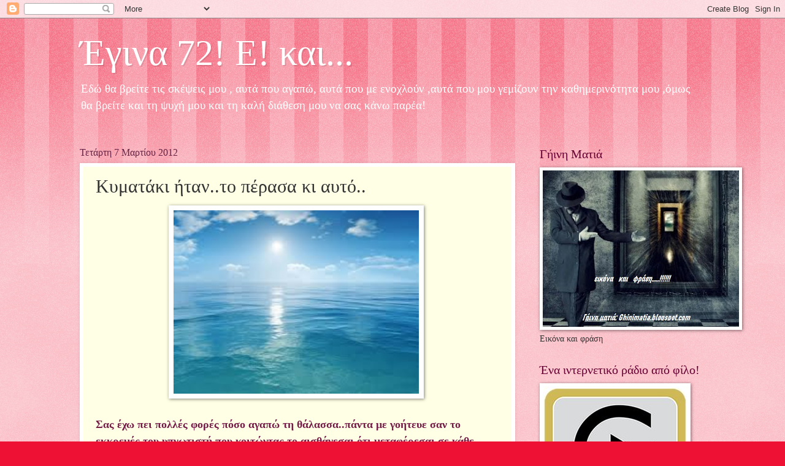

--- FILE ---
content_type: text/html; charset=UTF-8
request_url: https://aktida.blogspot.com/2012/03/blog-post_07.html?showComment=1331188831849
body_size: 40886
content:
<!DOCTYPE html>
<html class='v2' dir='ltr' lang='el'>
<head>
<link href='https://www.blogger.com/static/v1/widgets/4128112664-css_bundle_v2.css' rel='stylesheet' type='text/css'/>
<meta content='width=1100' name='viewport'/>
<meta content='text/html; charset=UTF-8' http-equiv='Content-Type'/>
<meta content='blogger' name='generator'/>
<link href='https://aktida.blogspot.com/favicon.ico' rel='icon' type='image/x-icon'/>
<link href='http://aktida.blogspot.com/2012/03/blog-post_07.html' rel='canonical'/>
<link rel="alternate" type="application/atom+xml" title="Έγινα 72! Ε! και... - Atom" href="https://aktida.blogspot.com/feeds/posts/default" />
<link rel="alternate" type="application/rss+xml" title="Έγινα 72! Ε! και... - RSS" href="https://aktida.blogspot.com/feeds/posts/default?alt=rss" />
<link rel="service.post" type="application/atom+xml" title="Έγινα 72! Ε! και... - Atom" href="https://www.blogger.com/feeds/3740410136126075522/posts/default" />

<link rel="alternate" type="application/atom+xml" title="Έγινα 72! Ε! και... - Atom" href="https://aktida.blogspot.com/feeds/5869150329425255718/comments/default" />
<!--Can't find substitution for tag [blog.ieCssRetrofitLinks]-->
<link href='https://blogger.googleusercontent.com/img/b/R29vZ2xl/AVvXsEhxC5nzw0oCO5ZtivQHcqj4GwUcNChyphenhyphenpqbX1U-TP1qqsElGBQPMci0eAGZTiflZvnPVsZ5Gfyw3qNP-pGLsuABsZ7s-cwK5KLwVpf3DHmF3erGlzFn8V4KBa3BOFTqVCTIanQ5ruRKjSfE/s400/images.jpg' rel='image_src'/>
<meta content='http://aktida.blogspot.com/2012/03/blog-post_07.html' property='og:url'/>
<meta content='Κυματάκι ήταν..το πέρασα κι αυτό..' property='og:title'/>
<meta content='   Σας έχω πει πολλές φορές πόσο αγαπώ τη θάλασσα..πάντα με γοήτευε σαν το εκκρεμές του υπνωτιστή που κοιτώντας το αισθάνεσαι ότι μεταφέρεσα...' property='og:description'/>
<meta content='https://blogger.googleusercontent.com/img/b/R29vZ2xl/AVvXsEhxC5nzw0oCO5ZtivQHcqj4GwUcNChyphenhyphenpqbX1U-TP1qqsElGBQPMci0eAGZTiflZvnPVsZ5Gfyw3qNP-pGLsuABsZ7s-cwK5KLwVpf3DHmF3erGlzFn8V4KBa3BOFTqVCTIanQ5ruRKjSfE/w1200-h630-p-k-no-nu/images.jpg' property='og:image'/>
<title>Έγινα 72! Ε! και...: Κυματάκι ήταν..το πέρασα κι αυτό..</title>
<style id='page-skin-1' type='text/css'><!--
/*
-----------------------------------------------
Blogger Template Style
Name:     Watermark
Designer: Blogger
URL:      www.blogger.com
----------------------------------------------- */
/* Use this with templates/1ktemplate-*.html */
/* Content
----------------------------------------------- */
body {
font: normal normal 15px Georgia, Utopia, 'Palatino Linotype', Palatino, serif;
color: #333333;
background: #ee1133 url(https://resources.blogblog.com/blogblog/data/1kt/watermark/body_background_bubblegum.png) repeat scroll top center;
}
html body .content-outer {
min-width: 0;
max-width: 100%;
width: 100%;
}
.content-outer {
font-size: 92%;
}
a:link {
text-decoration:none;
color: #cc0033;
}
a:visited {
text-decoration:none;
color: #aa0033;
}
a:hover {
text-decoration:underline;
color: #aa0033;
}
.body-fauxcolumns .cap-top {
margin-top: 30px;
background: #ee1133 url(https://resources.blogblog.com/blogblog/data/1kt/watermark/body_overlay_bubblegum.png) repeat-x scroll top left;
height: 400px;
}
.content-inner {
padding: 0;
}
/* Header
----------------------------------------------- */
.header-inner .Header .titlewrapper,
.header-inner .Header .descriptionwrapper {
padding-left: 20px;
padding-right: 20px;
}
.Header h1 {
font: normal normal 60px Georgia, Utopia, 'Palatino Linotype', Palatino, serif;
color: #ffffff;
text-shadow: 2px 2px rgba(0, 0, 0, .1);
}
.Header h1 a {
color: #ffffff;
}
.Header .description {
font-size: 140%;
color: #ffffff;
}
/* Tabs
----------------------------------------------- */
.tabs-inner .section {
margin: 0 20px;
}
.tabs-inner .PageList, .tabs-inner .LinkList, .tabs-inner .Labels {
margin-left: -11px;
margin-right: -11px;
background-color: #ffdd99;
border-top: 3px solid #ffffff;
border-bottom: 3px solid #ffffff;
-moz-box-shadow: 0 0 10px rgba(0, 0, 0, .3);
-webkit-box-shadow: 0 0 10px rgba(0, 0, 0, .3);
-goog-ms-box-shadow: 0 0 10px rgba(0, 0, 0, .3);
box-shadow: 0 0 10px rgba(0, 0, 0, .3);
}
.tabs-inner .PageList .widget-content,
.tabs-inner .LinkList .widget-content,
.tabs-inner .Labels .widget-content {
margin: -3px -11px;
background: transparent url(https://resources.blogblog.com/blogblog/data/1kt/watermark/tabs_background_right_bubblegum.png)  no-repeat scroll right;
}
.tabs-inner .widget ul {
padding: 2px 25px;
max-height: 34px;
background: transparent url(https://resources.blogblog.com/blogblog/data/1kt/watermark/tabs_background_left_bubblegum.png) no-repeat scroll left;
}
.tabs-inner .widget li {
border: none;
}
.tabs-inner .widget li a {
display: inline-block;
padding: .25em 1em;
font: normal normal 20px Georgia, Utopia, 'Palatino Linotype', Palatino, serif;
color: #cc0033;
border-right: 1px solid transparent;
}
.tabs-inner .widget li:first-child a {
border-left: 1px solid transparent;
}
.tabs-inner .widget li.selected a, .tabs-inner .widget li a:hover {
color: #660000;
}
/* Headings
----------------------------------------------- */
h2 {
font: normal normal 20px Georgia, Utopia, 'Palatino Linotype', Palatino, serif;
color: #660033;
margin: 0 0 .5em;
}
h2.date-header {
font: normal normal 16px Georgia, Utopia, 'Palatino Linotype', Palatino, serif;
color: #662244;
}
/* Main
----------------------------------------------- */
.main-inner .column-center-inner,
.main-inner .column-left-inner,
.main-inner .column-right-inner {
padding: 0 5px;
}
.main-outer {
margin-top: 0;
background: transparent none no-repeat scroll top left;
}
.main-inner {
padding-top: 30px;
}
.main-cap-top {
position: relative;
}
.main-cap-top .cap-right {
position: absolute;
height: 0;
width: 100%;
bottom: 0;
background: transparent none repeat-x scroll bottom center;
}
.main-cap-top .cap-left {
position: absolute;
height: 245px;
width: 280px;
right: 0;
bottom: 0;
background: transparent none no-repeat scroll bottom left;
}
/* Posts
----------------------------------------------- */
.post-outer {
padding: 15px 20px;
margin: 0 0 25px;
background: #ffffe5 none repeat scroll top left;
_background-image: none;
border: solid 6px #ffffff;
-moz-box-shadow: 0 0 5px rgba(0, 0, 0, .1);
-webkit-box-shadow: 0 0 5px rgba(0, 0, 0, .1);
-goog-ms-box-shadow: 0 0 5px rgba(0, 0, 0, .1);
box-shadow: 0 0 5px rgba(0, 0, 0, .1);
}
h3.post-title {
font: normal normal 30px Georgia, Utopia, 'Palatino Linotype', Palatino, serif;
margin: 0;
}
.comments h4 {
font: normal normal 30px Georgia, Utopia, 'Palatino Linotype', Palatino, serif;
margin: 1em 0 0;
}
.post-body {
font-size: 105%;
line-height: 1.5;
position: relative;
}
.post-header {
margin: 0 0 1em;
color: #997755;
}
.post-footer {
margin: 10px 0 0;
padding: 10px 0 0;
color: #997755;
border-top: dashed 1px #777777;
}
#blog-pager {
font-size: 140%
}
#comments .comment-author {
padding-top: 1.5em;
border-top: dashed 1px #777777;
background-position: 0 1.5em;
}
#comments .comment-author:first-child {
padding-top: 0;
border-top: none;
}
.avatar-image-container {
margin: .2em 0 0;
}
/* Comments
----------------------------------------------- */
.comments .comments-content .icon.blog-author {
background-repeat: no-repeat;
background-image: url([data-uri]);
}
.comments .comments-content .loadmore a {
border-top: 1px solid #777777;
border-bottom: 1px solid #777777;
}
.comments .continue {
border-top: 2px solid #777777;
}
/* Widgets
----------------------------------------------- */
.widget ul, .widget #ArchiveList ul.flat {
padding: 0;
list-style: none;
}
.widget ul li, .widget #ArchiveList ul.flat li {
padding: .35em 0;
text-indent: 0;
border-top: dashed 1px #777777;
}
.widget ul li:first-child, .widget #ArchiveList ul.flat li:first-child {
border-top: none;
}
.widget .post-body ul {
list-style: disc;
}
.widget .post-body ul li {
border: none;
}
.widget .zippy {
color: #777777;
}
.post-body img, .post-body .tr-caption-container, .Profile img, .Image img,
.BlogList .item-thumbnail img {
padding: 5px;
background: #fff;
-moz-box-shadow: 1px 1px 5px rgba(0, 0, 0, .5);
-webkit-box-shadow: 1px 1px 5px rgba(0, 0, 0, .5);
-goog-ms-box-shadow: 1px 1px 5px rgba(0, 0, 0, .5);
box-shadow: 1px 1px 5px rgba(0, 0, 0, .5);
}
.post-body img, .post-body .tr-caption-container {
padding: 8px;
}
.post-body .tr-caption-container {
color: #333333;
}
.post-body .tr-caption-container img {
padding: 0;
background: transparent;
border: none;
-moz-box-shadow: 0 0 0 rgba(0, 0, 0, .1);
-webkit-box-shadow: 0 0 0 rgba(0, 0, 0, .1);
-goog-ms-box-shadow: 0 0 0 rgba(0, 0, 0, .1);
box-shadow: 0 0 0 rgba(0, 0, 0, .1);
}
/* Footer
----------------------------------------------- */
.footer-outer {
color:#333333;
background: #ffcccc url(https://resources.blogblog.com/blogblog/data/1kt/watermark/body_background_birds.png) repeat scroll top left;
}
.footer-outer a {
color: #cc0033;
}
.footer-outer a:visited {
color: #aa0033;
}
.footer-outer a:hover {
color: #aa0033;
}
.footer-outer .widget h2 {
color: #660033;
}
/* Mobile
----------------------------------------------- */
body.mobile  {
background-size: 100% auto;
}
.mobile .body-fauxcolumn-outer {
background: transparent none repeat scroll top left;
}
html .mobile .mobile-date-outer {
border-bottom: none;
background: #ffffe5 none repeat scroll top left;
_background-image: none;
margin-bottom: 10px;
}
.mobile .main-inner .date-outer {
padding: 0;
}
.mobile .main-inner .date-header {
margin: 10px;
}
.mobile .main-cap-top {
z-index: -1;
}
.mobile .content-outer {
font-size: 100%;
}
.mobile .post-outer {
padding: 10px;
}
.mobile .main-cap-top .cap-left {
background: transparent none no-repeat scroll bottom left;
}
.mobile .body-fauxcolumns .cap-top {
margin: 0;
}
.mobile-link-button {
background: #ffffe5 none repeat scroll top left;
}
.mobile-link-button a:link, .mobile-link-button a:visited {
color: #cc0033;
}
.mobile-index-date .date-header {
color: #662244;
}
.mobile-index-contents {
color: #333333;
}
.mobile .tabs-inner .section {
margin: 0;
}
.mobile .tabs-inner .PageList {
margin-left: 0;
margin-right: 0;
}
.mobile .tabs-inner .PageList .widget-content {
margin: 0;
color: #660000;
background: #ffffe5 none repeat scroll top left;
}
.mobile .tabs-inner .PageList .widget-content .pagelist-arrow {
border-left: 1px solid transparent;
}

--></style>
<style id='template-skin-1' type='text/css'><!--
body {
min-width: 1060px;
}
.content-outer, .content-fauxcolumn-outer, .region-inner {
min-width: 1060px;
max-width: 1060px;
_width: 1060px;
}
.main-inner .columns {
padding-left: 0;
padding-right: 310px;
}
.main-inner .fauxcolumn-center-outer {
left: 0;
right: 310px;
/* IE6 does not respect left and right together */
_width: expression(this.parentNode.offsetWidth -
parseInt("0") -
parseInt("310px") + 'px');
}
.main-inner .fauxcolumn-left-outer {
width: 0;
}
.main-inner .fauxcolumn-right-outer {
width: 310px;
}
.main-inner .column-left-outer {
width: 0;
right: 100%;
margin-left: -0;
}
.main-inner .column-right-outer {
width: 310px;
margin-right: -310px;
}
#layout {
min-width: 0;
}
#layout .content-outer {
min-width: 0;
width: 800px;
}
#layout .region-inner {
min-width: 0;
width: auto;
}
body#layout div.add_widget {
padding: 8px;
}
body#layout div.add_widget a {
margin-left: 32px;
}
--></style>
<link href='https://www.blogger.com/dyn-css/authorization.css?targetBlogID=3740410136126075522&amp;zx=7b4746d5-ecf7-4f63-a54b-e621ae1d2131' media='none' onload='if(media!=&#39;all&#39;)media=&#39;all&#39;' rel='stylesheet'/><noscript><link href='https://www.blogger.com/dyn-css/authorization.css?targetBlogID=3740410136126075522&amp;zx=7b4746d5-ecf7-4f63-a54b-e621ae1d2131' rel='stylesheet'/></noscript>
<meta name='google-adsense-platform-account' content='ca-host-pub-1556223355139109'/>
<meta name='google-adsense-platform-domain' content='blogspot.com'/>

</head>
<body class='loading variant-bubblegum'>
<div class='navbar section' id='navbar' name='Navbar'><div class='widget Navbar' data-version='1' id='Navbar1'><script type="text/javascript">
    function setAttributeOnload(object, attribute, val) {
      if(window.addEventListener) {
        window.addEventListener('load',
          function(){ object[attribute] = val; }, false);
      } else {
        window.attachEvent('onload', function(){ object[attribute] = val; });
      }
    }
  </script>
<div id="navbar-iframe-container"></div>
<script type="text/javascript" src="https://apis.google.com/js/platform.js"></script>
<script type="text/javascript">
      gapi.load("gapi.iframes:gapi.iframes.style.bubble", function() {
        if (gapi.iframes && gapi.iframes.getContext) {
          gapi.iframes.getContext().openChild({
              url: 'https://www.blogger.com/navbar/3740410136126075522?po\x3d5869150329425255718\x26origin\x3dhttps://aktida.blogspot.com',
              where: document.getElementById("navbar-iframe-container"),
              id: "navbar-iframe"
          });
        }
      });
    </script><script type="text/javascript">
(function() {
var script = document.createElement('script');
script.type = 'text/javascript';
script.src = '//pagead2.googlesyndication.com/pagead/js/google_top_exp.js';
var head = document.getElementsByTagName('head')[0];
if (head) {
head.appendChild(script);
}})();
</script>
</div></div>
<div class='body-fauxcolumns'>
<div class='fauxcolumn-outer body-fauxcolumn-outer'>
<div class='cap-top'>
<div class='cap-left'></div>
<div class='cap-right'></div>
</div>
<div class='fauxborder-left'>
<div class='fauxborder-right'></div>
<div class='fauxcolumn-inner'>
</div>
</div>
<div class='cap-bottom'>
<div class='cap-left'></div>
<div class='cap-right'></div>
</div>
</div>
</div>
<div class='content'>
<div class='content-fauxcolumns'>
<div class='fauxcolumn-outer content-fauxcolumn-outer'>
<div class='cap-top'>
<div class='cap-left'></div>
<div class='cap-right'></div>
</div>
<div class='fauxborder-left'>
<div class='fauxborder-right'></div>
<div class='fauxcolumn-inner'>
</div>
</div>
<div class='cap-bottom'>
<div class='cap-left'></div>
<div class='cap-right'></div>
</div>
</div>
</div>
<div class='content-outer'>
<div class='content-cap-top cap-top'>
<div class='cap-left'></div>
<div class='cap-right'></div>
</div>
<div class='fauxborder-left content-fauxborder-left'>
<div class='fauxborder-right content-fauxborder-right'></div>
<div class='content-inner'>
<header>
<div class='header-outer'>
<div class='header-cap-top cap-top'>
<div class='cap-left'></div>
<div class='cap-right'></div>
</div>
<div class='fauxborder-left header-fauxborder-left'>
<div class='fauxborder-right header-fauxborder-right'></div>
<div class='region-inner header-inner'>
<div class='header section' id='header' name='Κεφαλίδα'><div class='widget Header' data-version='1' id='Header1'>
<div id='header-inner'>
<div class='titlewrapper'>
<h1 class='title'>
<a href='https://aktida.blogspot.com/'>
Έγινα 72! Ε! και...
</a>
</h1>
</div>
<div class='descriptionwrapper'>
<p class='description'><span>Εδώ θα βρείτε τις σκέψεις μου , αυτά που αγαπώ, αυτά που με ενοχλούν ,αυτά που μου γεμίζουν την καθημερινότητα μου ,όμως θα βρείτε και τη ψυχή μου και τη καλή διάθεση μου να σας κάνω παρέα!</span></p>
</div>
</div>
</div></div>
</div>
</div>
<div class='header-cap-bottom cap-bottom'>
<div class='cap-left'></div>
<div class='cap-right'></div>
</div>
</div>
</header>
<div class='tabs-outer'>
<div class='tabs-cap-top cap-top'>
<div class='cap-left'></div>
<div class='cap-right'></div>
</div>
<div class='fauxborder-left tabs-fauxborder-left'>
<div class='fauxborder-right tabs-fauxborder-right'></div>
<div class='region-inner tabs-inner'>
<div class='tabs no-items section' id='crosscol' name='Σε όλες τις στήλες'></div>
<div class='tabs no-items section' id='crosscol-overflow' name='Cross-Column 2'></div>
</div>
</div>
<div class='tabs-cap-bottom cap-bottom'>
<div class='cap-left'></div>
<div class='cap-right'></div>
</div>
</div>
<div class='main-outer'>
<div class='main-cap-top cap-top'>
<div class='cap-left'></div>
<div class='cap-right'></div>
</div>
<div class='fauxborder-left main-fauxborder-left'>
<div class='fauxborder-right main-fauxborder-right'></div>
<div class='region-inner main-inner'>
<div class='columns fauxcolumns'>
<div class='fauxcolumn-outer fauxcolumn-center-outer'>
<div class='cap-top'>
<div class='cap-left'></div>
<div class='cap-right'></div>
</div>
<div class='fauxborder-left'>
<div class='fauxborder-right'></div>
<div class='fauxcolumn-inner'>
</div>
</div>
<div class='cap-bottom'>
<div class='cap-left'></div>
<div class='cap-right'></div>
</div>
</div>
<div class='fauxcolumn-outer fauxcolumn-left-outer'>
<div class='cap-top'>
<div class='cap-left'></div>
<div class='cap-right'></div>
</div>
<div class='fauxborder-left'>
<div class='fauxborder-right'></div>
<div class='fauxcolumn-inner'>
</div>
</div>
<div class='cap-bottom'>
<div class='cap-left'></div>
<div class='cap-right'></div>
</div>
</div>
<div class='fauxcolumn-outer fauxcolumn-right-outer'>
<div class='cap-top'>
<div class='cap-left'></div>
<div class='cap-right'></div>
</div>
<div class='fauxborder-left'>
<div class='fauxborder-right'></div>
<div class='fauxcolumn-inner'>
</div>
</div>
<div class='cap-bottom'>
<div class='cap-left'></div>
<div class='cap-right'></div>
</div>
</div>
<!-- corrects IE6 width calculation -->
<div class='columns-inner'>
<div class='column-center-outer'>
<div class='column-center-inner'>
<div class='main section' id='main' name='Κύριος'><div class='widget Blog' data-version='1' id='Blog1'>
<div class='blog-posts hfeed'>

          <div class="date-outer">
        
<h2 class='date-header'><span>Τετάρτη 7 Μαρτίου 2012</span></h2>

          <div class="date-posts">
        
<div class='post-outer'>
<div class='post hentry uncustomized-post-template' itemprop='blogPost' itemscope='itemscope' itemtype='http://schema.org/BlogPosting'>
<meta content='https://blogger.googleusercontent.com/img/b/R29vZ2xl/AVvXsEhxC5nzw0oCO5ZtivQHcqj4GwUcNChyphenhyphenpqbX1U-TP1qqsElGBQPMci0eAGZTiflZvnPVsZ5Gfyw3qNP-pGLsuABsZ7s-cwK5KLwVpf3DHmF3erGlzFn8V4KBa3BOFTqVCTIanQ5ruRKjSfE/s400/images.jpg' itemprop='image_url'/>
<meta content='3740410136126075522' itemprop='blogId'/>
<meta content='5869150329425255718' itemprop='postId'/>
<a name='5869150329425255718'></a>
<h3 class='post-title entry-title' itemprop='name'>
Κυματάκι ήταν..το πέρασα κι αυτό..
</h3>
<div class='post-header'>
<div class='post-header-line-1'></div>
</div>
<div class='post-body entry-content' id='post-body-5869150329425255718' itemprop='description articleBody'>
<div dir="ltr" style="text-align: left;" trbidi="on"><div class="separator" style="clear: both; color: #741b47; text-align: center;"><span style="font-size: large;"><b><a href="https://blogger.googleusercontent.com/img/b/R29vZ2xl/AVvXsEhxC5nzw0oCO5ZtivQHcqj4GwUcNChyphenhyphenpqbX1U-TP1qqsElGBQPMci0eAGZTiflZvnPVsZ5Gfyw3qNP-pGLsuABsZ7s-cwK5KLwVpf3DHmF3erGlzFn8V4KBa3BOFTqVCTIanQ5ruRKjSfE/s1600/images.jpg" imageanchor="1" style="margin-left: 1em; margin-right: 1em;"><img border="0" height="299" src="https://blogger.googleusercontent.com/img/b/R29vZ2xl/AVvXsEhxC5nzw0oCO5ZtivQHcqj4GwUcNChyphenhyphenpqbX1U-TP1qqsElGBQPMci0eAGZTiflZvnPVsZ5Gfyw3qNP-pGLsuABsZ7s-cwK5KLwVpf3DHmF3erGlzFn8V4KBa3BOFTqVCTIanQ5ruRKjSfE/s400/images.jpg" width="400" />&nbsp;</a></b></span></div><div class="separator" style="clear: both; color: #741b47; text-align: center;"><br />
</div><div class="separator" style="clear: both; color: #741b47; text-align: left;"><span style="font-size: large;"><b>Σας έχω πει πολλές φορές πόσο αγαπώ τη θάλασσα..πάντα με γοήτευε σαν το εκκρεμές του υπνωτιστή που κοιτώντας το αισθάνεσαι ότι μεταφέρεσαι σε κάθε κίνηση του σε άλλες διαστάσεις.. ίσως γιατί βλέπω τη θάλασσα σαν τη ζωή..ένα ταξίδι..ένα κάλεσμα..&nbsp;</b></span></div><div class="separator" style="clear: both; color: #741b47; text-align: left;"><span style="font-size: large;"><b>&nbsp;Συναντάς γαλήνιες επιφάνειες...</b></span></div><div class="separator" style="clear: both; color: #741b47; text-align: left;"><br />
</div><div class="separator" style="clear: both; color: #741b47; text-align: center;"><span style="font-size: large;"><b><a href="https://blogger.googleusercontent.com/img/b/R29vZ2xl/AVvXsEhkZtpf8ncjcGS15IUrSNoNaFCG_xL-kZoU5t88BvroVBRMODLB9ZGuc4IY7SUHX1BJHkRX1OCK4yhWB3zwKa-QK-d8WMPGSF3tSn2NYSlg6rKgg3vouH1gDIgv3UEKAB5r9izctt7zLrA/s1600/images.jpg%CF%82%CE%B5%CF%81.jpg" imageanchor="1" style="margin-left: 1em; margin-right: 1em;"><img border="0" height="300" src="https://blogger.googleusercontent.com/img/b/R29vZ2xl/AVvXsEhkZtpf8ncjcGS15IUrSNoNaFCG_xL-kZoU5t88BvroVBRMODLB9ZGuc4IY7SUHX1BJHkRX1OCK4yhWB3zwKa-QK-d8WMPGSF3tSn2NYSlg6rKgg3vouH1gDIgv3UEKAB5r9izctt7zLrA/s400/images.jpg%CF%82%CE%B5%CF%81.jpg" width="400" /></a></b></span></div><div class="separator" style="clear: both; color: #741b47; text-align: left;"><span style="font-size: large;"><b><br />
</b></span></div><div class="separator" style="clear: both; color: #741b47; text-align: left;"><span style="font-size: large;"><b>Μικρά κυματάκια που τα προσπερνάς.....</b></span></div><div class="separator" style="clear: both; color: #741b47; text-align: left;"><span style="font-size: large;"><b><br />
</b></span></div><div class="separator" style="clear: both; color: #741b47; text-align: center;"><span style="font-size: large;"><b><a href="https://blogger.googleusercontent.com/img/b/R29vZ2xl/AVvXsEgdzS1Js7H50TDVn2XWq7Mwx3M3H5jIdAaealJDs4Ajnbtji-WAXZ03CD8j64uOoGOKYOHQO_cygMRqlL970ftqZTGosb59xFQb5QYJ365jj5UqvBC0uY-u9VVmhzNbXdz5U2j5-vnSMR4/s1600/images.jpg%CE%A0%CE%9F.jpg" imageanchor="1" style="margin-left: 1em; margin-right: 1em;"><img border="0" height="293" src="https://blogger.googleusercontent.com/img/b/R29vZ2xl/AVvXsEgdzS1Js7H50TDVn2XWq7Mwx3M3H5jIdAaealJDs4Ajnbtji-WAXZ03CD8j64uOoGOKYOHQO_cygMRqlL970ftqZTGosb59xFQb5QYJ365jj5UqvBC0uY-u9VVmhzNbXdz5U2j5-vnSMR4/s400/images.jpg%CE%A0%CE%9F.jpg" width="400" /></a></b></span></div><div class="separator" style="clear: both; color: #741b47; text-align: left;"><br />
</div><div class="separator" style="clear: both; color: #741b47; text-align: left;"><span style="font-size: large;"><b>Ταξιδεύεις σε συννεφιές...</b></span></div><div class="separator" style="clear: both; color: #741b47; text-align: left;"><span style="font-size: large;"><b><br />
</b></span></div><div class="separator" style="clear: both; color: #741b47; text-align: center;"><span style="font-size: large;"><b><a href="https://blogger.googleusercontent.com/img/b/R29vZ2xl/AVvXsEjTuQnlLRbtx8UlOdMIwEwcCzuqjdz6VA1jpHIOyNFssuMIB_hi1n-pJlKxndVLONKiOH0tYPHHGRLS0k8Y7i9qYRdaLWcHlh26G1jNcIcpROwQv-WQvzbNxBzUM8BuPabmXUtvGflqmZA/s1600/%CE%9B%CE%9B%CE%9B%CE%9B.jpg" imageanchor="1" style="margin-left: 1em; margin-right: 1em;"><img border="0" height="299" src="https://blogger.googleusercontent.com/img/b/R29vZ2xl/AVvXsEjTuQnlLRbtx8UlOdMIwEwcCzuqjdz6VA1jpHIOyNFssuMIB_hi1n-pJlKxndVLONKiOH0tYPHHGRLS0k8Y7i9qYRdaLWcHlh26G1jNcIcpROwQv-WQvzbNxBzUM8BuPabmXUtvGflqmZA/s400/%CE%9B%CE%9B%CE%9B%CE%9B.jpg" width="400" /></a></b></span></div><div class="separator" style="clear: both; color: #741b47; text-align: left;"><span style="font-size: large;"><b><br />
</b></span></div><div class="separator" style="clear: both; color: #741b47; text-align: left;"><span style="font-size: large;"><b>Σε μεγάλα κύματα..</b></span></div><div class="separator" style="clear: both; color: #741b47; text-align: left;"><span style="font-size: large;"><b><br />
</b></span></div><div class="separator" style="clear: both; color: #741b47; text-align: center;"><span style="font-size: large;"><b><a href="https://blogger.googleusercontent.com/img/b/R29vZ2xl/AVvXsEgtfAHDBPSQLOpvhez9hOZbi0RzFxHEanhcDDCkHRbOnV7zbMh2tWYEVRzbT9GEP93XYJXc_ZYB2ZdrtCFWCxy7kULDeuES44FbXVi3Pp-itGSFM7YMfa-LZDkivLcJInjcPpd0XAEB898/s1600/images.jpg%CE%9C%CE%97%CE%A4.jpg" imageanchor="1" style="margin-left: 1em; margin-right: 1em;"><img border="0" height="278" src="https://blogger.googleusercontent.com/img/b/R29vZ2xl/AVvXsEgtfAHDBPSQLOpvhez9hOZbi0RzFxHEanhcDDCkHRbOnV7zbMh2tWYEVRzbT9GEP93XYJXc_ZYB2ZdrtCFWCxy7kULDeuES44FbXVi3Pp-itGSFM7YMfa-LZDkivLcJInjcPpd0XAEB898/s400/images.jpg%CE%9C%CE%97%CE%A4.jpg" width="400" /></a></b></span></div><div class="separator" style="clear: both; color: #741b47; text-align: left;"><span style="font-size: large;"><b><br />
</b></span></div><div class="separator" style="clear: both; color: #741b47; text-align: left;"><span style="font-size: large;"><b>Αν είσαι τυχερός βρίσκεις ηλιόλουστες ακρογιαλιές...</b></span></div><div class="separator" style="clear: both; color: #741b47; text-align: left;"><span style="font-size: large;"><b><br />
</b></span></div><div class="separator" style="clear: both; color: #741b47; text-align: center;"><span style="font-size: large;"><b><a href="https://blogger.googleusercontent.com/img/b/R29vZ2xl/AVvXsEhNMtBnvM9FGkcv0i5nLuiMiUaCj1mwYNmnqEI6_CTaZx-brV5T0TgesTv2wT9rrF0UnYKzxG3bt7ct_Hpm8MOHDTpH4EwWnEjCQFB4CqvYKuI0vbBZF6dH7UO_NhzGQW1SiG5eYxQOHqg/s1600/%CF%86%CF%84%CF%85.jpg" imageanchor="1" style="margin-left: 1em; margin-right: 1em;"><img border="0" height="267" src="https://blogger.googleusercontent.com/img/b/R29vZ2xl/AVvXsEhNMtBnvM9FGkcv0i5nLuiMiUaCj1mwYNmnqEI6_CTaZx-brV5T0TgesTv2wT9rrF0UnYKzxG3bt7ct_Hpm8MOHDTpH4EwWnEjCQFB4CqvYKuI0vbBZF6dH7UO_NhzGQW1SiG5eYxQOHqg/s400/%CF%86%CF%84%CF%85.jpg" width="400" /></a></b></span></div><div class="separator" style="clear: both; color: #741b47; text-align: left;"><span style="font-size: large;"><b><br />
</b></span></div><div class="separator" style="clear: both; color: #741b47; text-align: left;"><span style="font-size: large;"><b>Νυχτώνεσαι σε βραδινά ηλιοβασιλέματα ...</b></span></div><div class="separator" style="clear: both; color: #741b47; text-align: left;"><span style="font-size: large;"><b><br />
</b></span></div><div class="separator" style="clear: both; color: #741b47; text-align: center;"><span style="font-size: large;"><b><a href="https://blogger.googleusercontent.com/img/b/R29vZ2xl/AVvXsEiZcvithVYZxzHmoV2YkxNDmRwmsyWubsoVoCOH_Q-TI2uOzEBAQSM2lcRZuOio6QrfcndQyDVHN6gAi2vDzsezLdlg8tGw43f6N-CuwcIbt2Bfxz36NiiWGaFzlHu3TnjWk051OQkgxx8/s1600/%CE%97%CE%A4.jpg" imageanchor="1" style="margin-left: 1em; margin-right: 1em;"><img border="0" height="299" src="https://blogger.googleusercontent.com/img/b/R29vZ2xl/AVvXsEiZcvithVYZxzHmoV2YkxNDmRwmsyWubsoVoCOH_Q-TI2uOzEBAQSM2lcRZuOio6QrfcndQyDVHN6gAi2vDzsezLdlg8tGw43f6N-CuwcIbt2Bfxz36NiiWGaFzlHu3TnjWk051OQkgxx8/s400/%CE%97%CE%A4.jpg" width="400" /></a></b></span></div><div class="separator" style="clear: both; color: #741b47; text-align: left;"><span style="font-size: large;"><b><br />
</b></span></div><div class="separator" style="clear: both; color: #741b47; text-align: left;"><span style="font-size: large;"><b>Αφήνεσαι στην αγκαλιά της με εμπιστοσύνη ελπίζοντας ότι θα είναι πάντα ασφαλής για σένα..</b></span></div><div class="separator" style="clear: both; color: #741b47; text-align: left;"><span style="font-size: large;"><b><br />
</b></span></div><div class="separator" style="clear: both; color: #741b47; text-align: center;"><span style="font-size: large;"><b><a href="https://blogger.googleusercontent.com/img/b/R29vZ2xl/AVvXsEivTXSFno-45EefGZU7bn0cmiB9LIZGKddAeA9OHgptA0Z-UgwfUP658EPG8ZusS5KTPEDlSy7HK_LJ4SA-a5-XSgcNBnViFIOvjZU_SssVmIpBL3uF4cPdAYdKL2GoESXNw_OskUk_lCk/s1600/images.jpg%CE%BE%CF%84.jpg" imageanchor="1" style="margin-left: 1em; margin-right: 1em;"><img border="0" height="268" src="https://blogger.googleusercontent.com/img/b/R29vZ2xl/AVvXsEivTXSFno-45EefGZU7bn0cmiB9LIZGKddAeA9OHgptA0Z-UgwfUP658EPG8ZusS5KTPEDlSy7HK_LJ4SA-a5-XSgcNBnViFIOvjZU_SssVmIpBL3uF4cPdAYdKL2GoESXNw_OskUk_lCk/s400/images.jpg%CE%BE%CF%84.jpg" width="400" /></a></b></span></div><div class="separator" style="clear: both; color: #741b47; text-align: left;"><span style="font-size: large;"><b><br />
</b></span></div><div class="separator" style="clear: both; color: #741b47; text-align: left;"><span style="font-size: large;"><b>Τέλος ..ψάχνεις για το απάνεμο λιμάνι ...</b></span></div><div class="separator" style="clear: both; color: #741b47; text-align: left;"><span style="font-size: large;"><b><br />
</b></span></div><div class="separator" style="clear: both; color: #741b47; text-align: center;"><span style="font-size: large;"><b><a href="https://blogger.googleusercontent.com/img/b/R29vZ2xl/AVvXsEgVJ5tHM_M0TGJ6Gl3Vb_dRuVQm7RijxZoKwZr4QyamukqonlXiiaSRtgCSKID05KLm5A4Yp_D2ZakfIJjTw_Ab_rI3vb8ANByTijU9_JIUmw91LQXWYRmYzrDLzGmJl6Bff0BCpbhC6bM/s1600/images.jpg%CE%BB.jpg" imageanchor="1" style="margin-left: 1em; margin-right: 1em;"><img border="0" height="299" src="https://blogger.googleusercontent.com/img/b/R29vZ2xl/AVvXsEgVJ5tHM_M0TGJ6Gl3Vb_dRuVQm7RijxZoKwZr4QyamukqonlXiiaSRtgCSKID05KLm5A4Yp_D2ZakfIJjTw_Ab_rI3vb8ANByTijU9_JIUmw91LQXWYRmYzrDLzGmJl6Bff0BCpbhC6bM/s400/images.jpg%CE%BB.jpg" width="400" /></a></b></span></div><div class="separator" style="clear: both; color: #741b47; text-align: left;"><span style="font-size: large;"><b><br />
</b></span></div><div class="separator" style="clear: both; color: #741b47; text-align: left;"><span style="font-size: large;"><b>Αράζεις πια στην ακρογιαλιά της τη μικρή βαρκούλα σου και κοιτώντας την σκέπτεσαι ότι αισθάνθηκες όμορφα μόνον όταν περνούσες τα κύματα με επιτυχία..για να έχει αξία να την βλέπεις τώρα από την ακτή και να σκέπτεσαι το ταξίδι σου σ' αυτήν..το πέρασμα του..</b></span></div><div class="separator" style="clear: both; color: #741b47; text-align: left;"><span style="font-size: large;"><b><br />
</b></span></div><div class="separator" style="clear: both; color: #741b47; text-align: center;"><span style="font-size: large;"><b><a href="https://blogger.googleusercontent.com/img/b/R29vZ2xl/AVvXsEhThznu1QVKFi7tqK8sCFPquTQPBA4eXweMoVJ1QP70LtwWN_pMMPAEj8CHQd2Q45RQFKoCkuEcvuyVZX2-3rS92ARp6xC6bb9tnf_Z26ZP6G1Y80pJmCsNwQfj5HxOCSWytwjt1cGi7_g/s1600/images.jpg%CF%85%CE%B2.jpg" imageanchor="1" style="margin-left: 1em; margin-right: 1em;"><img border="0" height="299" src="https://blogger.googleusercontent.com/img/b/R29vZ2xl/AVvXsEhThznu1QVKFi7tqK8sCFPquTQPBA4eXweMoVJ1QP70LtwWN_pMMPAEj8CHQd2Q45RQFKoCkuEcvuyVZX2-3rS92ARp6xC6bb9tnf_Z26ZP6G1Y80pJmCsNwQfj5HxOCSWytwjt1cGi7_g/s400/images.jpg%CF%85%CE%B2.jpg" width="400" /></a></b></span></div><div class="separator" style="clear: both; color: #741b47; text-align: left;"><span style="font-size: large;"><b><br />
</b></span></div><div class="separator" style="clear: both; color: #741b47; text-align: left;"><span style="font-size: large;"><b>Σήμερα πέρασα ένα κύμα..μα το πέρασα..ελπίζοντας να μη φέρει άλλο πίσω του..&nbsp;</b></span></div><div class="separator" style="clear: both; color: #741b47; text-align: left;"><br />
</div><div class="separator" style="clear: both; color: #741b47; text-align: left;"><span style="font-size: large;"><b>Και επειδή ξέρετε ότι έχω και χιούμορ..και δεν με πειράζει καθόλου να γίνομαι ..ρόμπα..σας αποκαλύπτω ότι περιμένοντας τον άνδρα μου έξω από το χειρουργείο με έπιασε..ξέρετε τώρα..να πάω τουαλέτα.. Πήγα λοιπόν και ..κλειδώθηκα..μάλιστα κλειδώθηκα και με έπιασε πανικός, ΑΔΙΑΝΌΗΤΟ ΤΙ ΠΑΝΙΚΌΣ ! Το κινητό μου δεν είχε σήμα και η κλειδαριά δεν άνοιγε..</b></span></div><div class="separator" style="clear: both; color: #741b47; text-align: left;"><span style="font-size: large;"><b>Ακούω τα μεγάφωνα να φωνάζουν το όνομα μου και είμαι έτοιμη να βάλω τα κλάματα!!!!&nbsp; Όμως ευτυχώς τελικά ανακάλυψα ότι έκανα λάθος περιστροφή το κουμπί και σαν το Λάζαρο αναστήθηκα.. Βγήκα αλλόφρων και η ρεσεψιονιστ με κοίταζε λες και είχα πάθει σοκ!</b></span></div><div class="separator" style="clear: both; color: #741b47; text-align: left;"><span style="font-size: large;"><b>Τέλος καλό όλα καλά..</b></span></div><div class="separator" style="clear: both; text-align: left;"><span style="color: #741b47; font-size: large;"><b>Αχτιδένια φιλάκια..</b></span></div></div>
<div style='clear: both;'></div>
</div>
<div class='post-footer'>
<div class='post-footer-line post-footer-line-1'>
<span class='post-author vcard'>
Αναρτήθηκε από
<span class='fn' itemprop='author' itemscope='itemscope' itemtype='http://schema.org/Person'>
<meta content='https://www.blogger.com/profile/04482882132861255372' itemprop='url'/>
<a class='g-profile' href='https://www.blogger.com/profile/04482882132861255372' rel='author' title='author profile'>
<span itemprop='name'>ΑΧΤΙΔΑ</span>
</a>
</span>
</span>
<span class='post-timestamp'>
στις
<meta content='http://aktida.blogspot.com/2012/03/blog-post_07.html' itemprop='url'/>
<a class='timestamp-link' href='https://aktida.blogspot.com/2012/03/blog-post_07.html' rel='bookmark' title='permanent link'><abbr class='published' itemprop='datePublished' title='2012-03-07T22:00:00+02:00'>10:00&#8239;μ.μ.</abbr></a>
</span>
<span class='post-comment-link'>
</span>
<span class='post-icons'>
<span class='item-action'>
<a href='https://www.blogger.com/email-post/3740410136126075522/5869150329425255718' title='Αποστολή ανάρτησης'>
<img alt='' class='icon-action' height='13' src='https://resources.blogblog.com/img/icon18_email.gif' width='18'/>
</a>
</span>
<span class='item-control blog-admin pid-241477900'>
<a href='https://www.blogger.com/post-edit.g?blogID=3740410136126075522&postID=5869150329425255718&from=pencil' title='Επεξεργασία ανάρτησης'>
<img alt='' class='icon-action' height='18' src='https://resources.blogblog.com/img/icon18_edit_allbkg.gif' width='18'/>
</a>
</span>
</span>
<div class='post-share-buttons goog-inline-block'>
<a class='goog-inline-block share-button sb-email' href='https://www.blogger.com/share-post.g?blogID=3740410136126075522&postID=5869150329425255718&target=email' target='_blank' title='Αποστολή με μήνυμα ηλεκτρονικού ταχυδρομείου
'><span class='share-button-link-text'>Αποστολή με μήνυμα ηλεκτρονικού ταχυδρομείου
</span></a><a class='goog-inline-block share-button sb-blog' href='https://www.blogger.com/share-post.g?blogID=3740410136126075522&postID=5869150329425255718&target=blog' onclick='window.open(this.href, "_blank", "height=270,width=475"); return false;' target='_blank' title='BlogThis!'><span class='share-button-link-text'>BlogThis!</span></a><a class='goog-inline-block share-button sb-twitter' href='https://www.blogger.com/share-post.g?blogID=3740410136126075522&postID=5869150329425255718&target=twitter' target='_blank' title='Κοινοποίηση στο X'><span class='share-button-link-text'>Κοινοποίηση στο X</span></a><a class='goog-inline-block share-button sb-facebook' href='https://www.blogger.com/share-post.g?blogID=3740410136126075522&postID=5869150329425255718&target=facebook' onclick='window.open(this.href, "_blank", "height=430,width=640"); return false;' target='_blank' title='Μοιραστείτε το στο Facebook'><span class='share-button-link-text'>Μοιραστείτε το στο Facebook</span></a><a class='goog-inline-block share-button sb-pinterest' href='https://www.blogger.com/share-post.g?blogID=3740410136126075522&postID=5869150329425255718&target=pinterest' target='_blank' title='Κοινοποίηση στο Pinterest'><span class='share-button-link-text'>Κοινοποίηση στο Pinterest</span></a>
</div>
</div>
<div class='post-footer-line post-footer-line-2'>
<span class='post-labels'>
</span>
</div>
<div class='post-footer-line post-footer-line-3'>
<span class='post-location'>
</span>
</div>
</div>
</div>
<div class='comments' id='comments'>
<a name='comments'></a>
<h4>45 σχόλια:</h4>
<div id='Blog1_comments-block-wrapper'>
<dl class='avatar-comment-indent' id='comments-block'>
<dt class='comment-author ' id='c5969650432869713640'>
<a name='c5969650432869713640'></a>
<div class="avatar-image-container vcard"><span dir="ltr"><a href="https://www.blogger.com/profile/00520968516423815745" target="" rel="nofollow" onclick="" class="avatar-hovercard" id="av-5969650432869713640-00520968516423815745"><img src="https://resources.blogblog.com/img/blank.gif" width="35" height="35" class="delayLoad" style="display: none;" longdesc="//4.bp.blogspot.com/_bEOkXL_mBfY/Sgcdly2zmaI/AAAAAAAAA_w/Ig60B8xh3-Y/S45-s35/%25CE%2595%25CE%25B9%25CE%25BA%25CF%258C%25CE%25BD%25CE%25B1%2B129.jpg" alt="" title="Marina">

<noscript><img src="//4.bp.blogspot.com/_bEOkXL_mBfY/Sgcdly2zmaI/AAAAAAAAA_w/Ig60B8xh3-Y/S45-s35/%25CE%2595%25CE%25B9%25CE%25BA%25CF%258C%25CE%25BD%25CE%25B1%2B129.jpg" width="35" height="35" class="photo" alt=""></noscript></a></span></div>
<a href='https://www.blogger.com/profile/00520968516423815745' rel='nofollow'>Marina</a>
είπε...
</dt>
<dd class='comment-body' id='Blog1_cmt-5969650432869713640'>
<p>
Tόσο άγχος είχες που κλειδώθηκες;;;;!!!!!<br />Άδικο πάντως δεν είχες...!!! <br />Χαίρομαι που πάει...τέλειωσε και αυτό!!! Άντε τώρα το κουβαδάκι σου και για άλλες παραλίες...χωρίς κύματα!!!
</p>
</dd>
<dd class='comment-footer'>
<span class='comment-timestamp'>
<a href='https://aktida.blogspot.com/2012/03/blog-post_07.html?showComment=1331151167399#c5969650432869713640' title='comment permalink'>
7 Μαρτίου 2012 στις 10:12&#8239;μ.μ.
</a>
<span class='item-control blog-admin pid-603310574'>
<a class='comment-delete' href='https://www.blogger.com/comment/delete/3740410136126075522/5969650432869713640' title='Διαγραφή Σχολίου'>
<img src='https://resources.blogblog.com/img/icon_delete13.gif'/>
</a>
</span>
</span>
</dd>
<dt class='comment-author ' id='c2878777996080691368'>
<a name='c2878777996080691368'></a>
<div class="avatar-image-container vcard"><span dir="ltr"><a href="https://www.blogger.com/profile/18116430834968074608" target="" rel="nofollow" onclick="" class="avatar-hovercard" id="av-2878777996080691368-18116430834968074608"><img src="https://resources.blogblog.com/img/blank.gif" width="35" height="35" class="delayLoad" style="display: none;" longdesc="//blogger.googleusercontent.com/img/b/R29vZ2xl/AVvXsEgr980nfmvk4-XAHZw3BB7LHkqmDSUCoPQIp4tWQ6u9dpepc8DH53_duxFTbVx8p6sAOlGjJi2PhzQAvZPdNKJhSA4F3ZrWTgvu8NG07Af_Q8eslc8tDPuVQ8bFZZ8_r90/s45-c/100_0758.JPG" alt="" title="pearls and thread">

<noscript><img src="//blogger.googleusercontent.com/img/b/R29vZ2xl/AVvXsEgr980nfmvk4-XAHZw3BB7LHkqmDSUCoPQIp4tWQ6u9dpepc8DH53_duxFTbVx8p6sAOlGjJi2PhzQAvZPdNKJhSA4F3ZrWTgvu8NG07Af_Q8eslc8tDPuVQ8bFZZ8_r90/s45-c/100_0758.JPG" width="35" height="35" class="photo" alt=""></noscript></a></span></div>
<a href='https://www.blogger.com/profile/18116430834968074608' rel='nofollow'>pearls and thread</a>
είπε...
</dt>
<dd class='comment-body' id='Blog1_cmt-2878777996080691368'>
<p>
περιμενα με αγωνια να δω αναρτηση σου !!!χαιρομαι παρα πολυ που ηταν κυματακι και οχι φουρτουνα!!!!!καλο βραδυ ηρεμο και χαλαρο!!!
</p>
</dd>
<dd class='comment-footer'>
<span class='comment-timestamp'>
<a href='https://aktida.blogspot.com/2012/03/blog-post_07.html?showComment=1331151226492#c2878777996080691368' title='comment permalink'>
7 Μαρτίου 2012 στις 10:13&#8239;μ.μ.
</a>
<span class='item-control blog-admin pid-1597015845'>
<a class='comment-delete' href='https://www.blogger.com/comment/delete/3740410136126075522/2878777996080691368' title='Διαγραφή Σχολίου'>
<img src='https://resources.blogblog.com/img/icon_delete13.gif'/>
</a>
</span>
</span>
</dd>
<dt class='comment-author ' id='c5831208082856698236'>
<a name='c5831208082856698236'></a>
<div class="avatar-image-container avatar-stock"><span dir="ltr"><img src="//resources.blogblog.com/img/blank.gif" width="35" height="35" alt="" title="&Epsilon;&iota;&rho;&#942;&nu;&eta; &alpha;&pi;&#972; &Pi;&epsilon;&iota;&rho;&alpha;&iota;&#940;">

</span></div>
Ειρήνη από Πειραιά
είπε...
</dt>
<dd class='comment-body' id='Blog1_cmt-5831208082856698236'>
<p>
Αχτίδα καλησπέρα. Αν δεν υπήρχαν και τα &quot;κυματάκια&quot; στη ζωή, δεν θα καταλαβαίναμε ίσως την αξία της &quot;γαλήνης&quot;. Εύχομαι, &quot;ήρεμες θάλασσες&quot;, από εδώ και εμπρός, για σένα και την οικογένειά σου.
</p>
</dd>
<dd class='comment-footer'>
<span class='comment-timestamp'>
<a href='https://aktida.blogspot.com/2012/03/blog-post_07.html?showComment=1331152308820#c5831208082856698236' title='comment permalink'>
7 Μαρτίου 2012 στις 10:31&#8239;μ.μ.
</a>
<span class='item-control blog-admin pid-842335567'>
<a class='comment-delete' href='https://www.blogger.com/comment/delete/3740410136126075522/5831208082856698236' title='Διαγραφή Σχολίου'>
<img src='https://resources.blogblog.com/img/icon_delete13.gif'/>
</a>
</span>
</span>
</dd>
<dt class='comment-author ' id='c6960659615697171918'>
<a name='c6960659615697171918'></a>
<div class="avatar-image-container avatar-stock"><span dir="ltr"><img src="//resources.blogblog.com/img/blank.gif" width="35" height="35" alt="" title="&Epsilon;&rho;&omega;&phi;&amp;#39;&iota;&lambda;&eta;">

</span></div>
Ερωφ&#39;ιλη
είπε...
</dt>
<dd class='comment-body' id='Blog1_cmt-6960659615697171918'>
<p>
Βρε τρελλοκόριτσο αγχώθηκες;Καλά που δεν ήρθε η Πυροσβεστική !!!<br /> Πάντως κι εγώ την έπαθα καπως έτσι και μετά ντρεπόμουνα.....<br />   Εύχομαι στη ζωή σου μόνο μπονάτσες
</p>
</dd>
<dd class='comment-footer'>
<span class='comment-timestamp'>
<a href='https://aktida.blogspot.com/2012/03/blog-post_07.html?showComment=1331152762311#c6960659615697171918' title='comment permalink'>
7 Μαρτίου 2012 στις 10:39&#8239;μ.μ.
</a>
<span class='item-control blog-admin pid-842335567'>
<a class='comment-delete' href='https://www.blogger.com/comment/delete/3740410136126075522/6960659615697171918' title='Διαγραφή Σχολίου'>
<img src='https://resources.blogblog.com/img/icon_delete13.gif'/>
</a>
</span>
</span>
</dd>
<dt class='comment-author ' id='c6120007688888748263'>
<a name='c6120007688888748263'></a>
<div class="avatar-image-container vcard"><span dir="ltr"><a href="https://www.blogger.com/profile/10460216873336564837" target="" rel="nofollow" onclick="" class="avatar-hovercard" id="av-6120007688888748263-10460216873336564837"><img src="https://resources.blogblog.com/img/blank.gif" width="35" height="35" class="delayLoad" style="display: none;" longdesc="//blogger.googleusercontent.com/img/b/R29vZ2xl/AVvXsEhWEEoRrNHF-mYE0PtwlNDzAd2IIfEK43a-OBF3cj9ejxSgY-xeEYvkkiu_w2vMVUd1cK5vUm0N82bk3Ow6YbLZxddcA_qcvNCP6w7ub8mPPID5BYcMGfBxEhhc4C37dg/s45-c/*" alt="" title="&Mu;&alpha;&rho;&#943;&alpha;">

<noscript><img src="//blogger.googleusercontent.com/img/b/R29vZ2xl/AVvXsEhWEEoRrNHF-mYE0PtwlNDzAd2IIfEK43a-OBF3cj9ejxSgY-xeEYvkkiu_w2vMVUd1cK5vUm0N82bk3Ow6YbLZxddcA_qcvNCP6w7ub8mPPID5BYcMGfBxEhhc4C37dg/s45-c/*" width="35" height="35" class="photo" alt=""></noscript></a></span></div>
<a href='https://www.blogger.com/profile/10460216873336564837' rel='nofollow'>Μαρία</a>
είπε...
</dt>
<dd class='comment-body' id='Blog1_cmt-6120007688888748263'>
<p>
Χαίρομαι, αχτίδα,που πέρασε η μπόρα...Εύχομαι όλες οι φουρτούνες της ζωής σου να είναι γρήγορες και να φέρνουν πίσω τους ολόλαμπρο τον ήλιο...Καληνύχτα..
</p>
</dd>
<dd class='comment-footer'>
<span class='comment-timestamp'>
<a href='https://aktida.blogspot.com/2012/03/blog-post_07.html?showComment=1331153241508#c6120007688888748263' title='comment permalink'>
7 Μαρτίου 2012 στις 10:47&#8239;μ.μ.
</a>
<span class='item-control blog-admin pid-1697113789'>
<a class='comment-delete' href='https://www.blogger.com/comment/delete/3740410136126075522/6120007688888748263' title='Διαγραφή Σχολίου'>
<img src='https://resources.blogblog.com/img/icon_delete13.gif'/>
</a>
</span>
</span>
</dd>
<dt class='comment-author ' id='c7757477834888486580'>
<a name='c7757477834888486580'></a>
<div class="avatar-image-container vcard"><span dir="ltr"><a href="https://www.blogger.com/profile/15854374988189047081" target="" rel="nofollow" onclick="" class="avatar-hovercard" id="av-7757477834888486580-15854374988189047081"><img src="https://resources.blogblog.com/img/blank.gif" width="35" height="35" class="delayLoad" style="display: none;" longdesc="//blogger.googleusercontent.com/img/b/R29vZ2xl/AVvXsEiezy801j12IXNmmj6Y8HKaH0SvwQ2btjOPZH6YPsEX0JYBY3VG-aKib8usOR44uIz4zZpYY9l3ekaCugfmwa9LI1OQXywkWZyTan8mnZIBZf3bkNxjB94OIID4C4N7rg/s45-c/%CE%B2%CE%B2%CE%B2%CE%B2.jpg" alt="" title="Stone">

<noscript><img src="//blogger.googleusercontent.com/img/b/R29vZ2xl/AVvXsEiezy801j12IXNmmj6Y8HKaH0SvwQ2btjOPZH6YPsEX0JYBY3VG-aKib8usOR44uIz4zZpYY9l3ekaCugfmwa9LI1OQXywkWZyTan8mnZIBZf3bkNxjB94OIID4C4N7rg/s45-c/%CE%B2%CE%B2%CE%B2%CE%B2.jpg" width="35" height="35" class="photo" alt=""></noscript></a></span></div>
<a href='https://www.blogger.com/profile/15854374988189047081' rel='nofollow'>Stone</a>
είπε...
</dt>
<dd class='comment-body' id='Blog1_cmt-7757477834888486580'>
<p>
Μονο ελαφρια και περαστικα απο εδω και περα Αχτίδα μου!Φαντάζομαι και την αγωνια σου οταν κλειδωθηκες!!Θα το θυμασαι και θα γελας!Φιλια και καλό βραδυ!
</p>
</dd>
<dd class='comment-footer'>
<span class='comment-timestamp'>
<a href='https://aktida.blogspot.com/2012/03/blog-post_07.html?showComment=1331153243406#c7757477834888486580' title='comment permalink'>
7 Μαρτίου 2012 στις 10:47&#8239;μ.μ.
</a>
<span class='item-control blog-admin pid-1761978439'>
<a class='comment-delete' href='https://www.blogger.com/comment/delete/3740410136126075522/7757477834888486580' title='Διαγραφή Σχολίου'>
<img src='https://resources.blogblog.com/img/icon_delete13.gif'/>
</a>
</span>
</span>
</dd>
<dt class='comment-author ' id='c4364810903575183499'>
<a name='c4364810903575183499'></a>
<div class="avatar-image-container avatar-stock"><span dir="ltr"><img src="//resources.blogblog.com/img/blank.gif" width="35" height="35" alt="" title="&Alpha;&nu;&#974;&nu;&upsilon;&mu;&omicron;&sigmaf;">

</span></div>
Ανώνυμος
είπε...
</dt>
<dd class='comment-body' id='Blog1_cmt-4364810903575183499'>
<p>
@αχτίδα,ξέρω μανούλα μου..σε πιάνει πανικός!!ευχομαι όλα καλά !!!ηρέμησε!!!σ&#39;αγαπώ μαμ!!!
</p>
</dd>
<dd class='comment-footer'>
<span class='comment-timestamp'>
<a href='https://aktida.blogspot.com/2012/03/blog-post_07.html?showComment=1331153652559#c4364810903575183499' title='comment permalink'>
7 Μαρτίου 2012 στις 10:54&#8239;μ.μ.
</a>
<span class='item-control blog-admin pid-842335567'>
<a class='comment-delete' href='https://www.blogger.com/comment/delete/3740410136126075522/4364810903575183499' title='Διαγραφή Σχολίου'>
<img src='https://resources.blogblog.com/img/icon_delete13.gif'/>
</a>
</span>
</span>
</dd>
<dt class='comment-author ' id='c2375843529766453805'>
<a name='c2375843529766453805'></a>
<div class="avatar-image-container vcard"><span dir="ltr"><a href="https://www.blogger.com/profile/14933556486150506611" target="" rel="nofollow" onclick="" class="avatar-hovercard" id="av-2375843529766453805-14933556486150506611"><img src="https://resources.blogblog.com/img/blank.gif" width="35" height="35" class="delayLoad" style="display: none;" longdesc="//blogger.googleusercontent.com/img/b/R29vZ2xl/AVvXsEjbAf86S3Kpk6is81tOmTjNjjPqcUesCfYED6iZTABuZGzE0JpE2Irg2JUbuT4xRsvvIHy2dHQaSi3MvUGYayRoxyJdjOl4ms8PIfM3LTbYP1pY53GjYm6sP-pzMd1o5Ok/s45-c/*" alt="" title="Tante Kiki">

<noscript><img src="//blogger.googleusercontent.com/img/b/R29vZ2xl/AVvXsEjbAf86S3Kpk6is81tOmTjNjjPqcUesCfYED6iZTABuZGzE0JpE2Irg2JUbuT4xRsvvIHy2dHQaSi3MvUGYayRoxyJdjOl4ms8PIfM3LTbYP1pY53GjYm6sP-pzMd1o5Ok/s45-c/*" width="35" height="35" class="photo" alt=""></noscript></a></span></div>
<a href='https://www.blogger.com/profile/14933556486150506611' rel='nofollow'>Tante Kiki</a>
είπε...
</dt>
<dd class='comment-body' id='Blog1_cmt-2375843529766453805'>
<p>
Γεωργία μου ήθελα να σου τηλεφωνήσω αλλά μόλις επέστρεψα από τα μαθήματα και μια τρελλή και δύσκολη μέρα. Σε σκεφτόμουν!! Απ&#39; ότι κατάλαβα όλα πήγαν καλά και χαίρομαι γι αυτό!!! Το τελευταίο κυματάκι να είναι αυτό κι από δω και πέρα μόνον...γαλήνιες θάλασσες!!! Σε περιμένει παιχνιδάκι στο μπλογκοσπιτάκι μου!
</p>
</dd>
<dd class='comment-footer'>
<span class='comment-timestamp'>
<a href='https://aktida.blogspot.com/2012/03/blog-post_07.html?showComment=1331153863406#c2375843529766453805' title='comment permalink'>
7 Μαρτίου 2012 στις 10:57&#8239;μ.μ.
</a>
<span class='item-control blog-admin pid-1662266337'>
<a class='comment-delete' href='https://www.blogger.com/comment/delete/3740410136126075522/2375843529766453805' title='Διαγραφή Σχολίου'>
<img src='https://resources.blogblog.com/img/icon_delete13.gif'/>
</a>
</span>
</span>
</dd>
<dt class='comment-author ' id='c461450317057087039'>
<a name='c461450317057087039'></a>
<div class="avatar-image-container avatar-stock"><span dir="ltr"><img src="//resources.blogblog.com/img/blank.gif" width="35" height="35" alt="" title="&Alpha;&nu;&tau;&upsilon;">

</span></div>
Αντυ
είπε...
</dt>
<dd class='comment-body' id='Blog1_cmt-461450317057087039'>
<p>
Φαντάζομαι πως ένιωσες οταν δεν ξεκλειδωνε η πόρτα. Το έχω πάθει σε αεροδρόμιο..<br />Μια συννεφιά λοιπόν ήταν και πέρασε, πάμε σε ηλιολουστες αχτιδένιες μέρες λοιπόν! Χαίρομαι που όλα πήγαν καλά!<br />Πολλά πολλά φιλιά και καλό βράδυ!
</p>
</dd>
<dd class='comment-footer'>
<span class='comment-timestamp'>
<a href='https://aktida.blogspot.com/2012/03/blog-post_07.html?showComment=1331153950452#c461450317057087039' title='comment permalink'>
7 Μαρτίου 2012 στις 10:59&#8239;μ.μ.
</a>
<span class='item-control blog-admin pid-842335567'>
<a class='comment-delete' href='https://www.blogger.com/comment/delete/3740410136126075522/461450317057087039' title='Διαγραφή Σχολίου'>
<img src='https://resources.blogblog.com/img/icon_delete13.gif'/>
</a>
</span>
</span>
</dd>
<dt class='comment-author ' id='c3413257168390580647'>
<a name='c3413257168390580647'></a>
<div class="avatar-image-container vcard"><span dir="ltr"><a href="https://www.blogger.com/profile/09464022019430026684" target="" rel="nofollow" onclick="" class="avatar-hovercard" id="av-3413257168390580647-09464022019430026684"><img src="https://resources.blogblog.com/img/blank.gif" width="35" height="35" class="delayLoad" style="display: none;" longdesc="//1.bp.blogspot.com/-QCnBCb1wZZE/ZeryXt-uVeI/AAAAAAAASyo/UDjobupvABEibFQNm-zbaonBvbHzEzU4QCK4BGAYYCw/s35/20110905-end-of-summer.jpg" alt="" title="mammy on line">

<noscript><img src="//1.bp.blogspot.com/-QCnBCb1wZZE/ZeryXt-uVeI/AAAAAAAASyo/UDjobupvABEibFQNm-zbaonBvbHzEzU4QCK4BGAYYCw/s35/20110905-end-of-summer.jpg" width="35" height="35" class="photo" alt=""></noscript></a></span></div>
<a href='https://www.blogger.com/profile/09464022019430026684' rel='nofollow'>mammy on line</a>
είπε...
</dt>
<dd class='comment-body' id='Blog1_cmt-3413257168390580647'>
<p>
Πάει κι αυτό αχτίδα μου και όλα καλά!Σου εύχομαι να ήταν το τελευταίο χειμωνιάτικο κύμα και από εδώ και πέρα να βλέπεις μόνο ήρεμες παραλίες....<br />Καλό βράδυ!
</p>
</dd>
<dd class='comment-footer'>
<span class='comment-timestamp'>
<a href='https://aktida.blogspot.com/2012/03/blog-post_07.html?showComment=1331154319592#c3413257168390580647' title='comment permalink'>
7 Μαρτίου 2012 στις 11:05&#8239;μ.μ.
</a>
<span class='item-control blog-admin pid-597535160'>
<a class='comment-delete' href='https://www.blogger.com/comment/delete/3740410136126075522/3413257168390580647' title='Διαγραφή Σχολίου'>
<img src='https://resources.blogblog.com/img/icon_delete13.gif'/>
</a>
</span>
</span>
</dd>
<dt class='comment-author ' id='c2224476994108552677'>
<a name='c2224476994108552677'></a>
<div class="avatar-image-container vcard"><span dir="ltr"><a href="https://www.blogger.com/profile/03472532915743429357" target="" rel="nofollow" onclick="" class="avatar-hovercard" id="av-2224476994108552677-03472532915743429357"><img src="https://resources.blogblog.com/img/blank.gif" width="35" height="35" class="delayLoad" style="display: none;" longdesc="//blogger.googleusercontent.com/img/b/R29vZ2xl/AVvXsEiWcoIDf6E60CQHiQaF0pqh4rp48EV4eu94kj6I3oa31hIKhBoOd5ucisvhxO5RXFoSw-A6VhPEqz9XzdlQ2A4q1JrAw1RepchrMD1GExFvmfSjQHfDeJJuWQRWuzXF1g/s45-c/12.jpg" alt="" title="&epsilon;&iota;&rho;&#942;&nu;&eta; &chi;&epsilon;&iota;&rho;&omicron;&pi;&omicron;&iota;&#942;&mu;&alpha;&tau;&alpha;">

<noscript><img src="//blogger.googleusercontent.com/img/b/R29vZ2xl/AVvXsEiWcoIDf6E60CQHiQaF0pqh4rp48EV4eu94kj6I3oa31hIKhBoOd5ucisvhxO5RXFoSw-A6VhPEqz9XzdlQ2A4q1JrAw1RepchrMD1GExFvmfSjQHfDeJJuWQRWuzXF1g/s45-c/12.jpg" width="35" height="35" class="photo" alt=""></noscript></a></span></div>
<a href='https://www.blogger.com/profile/03472532915743429357' rel='nofollow'>ειρήνη χειροποιήματα</a>
είπε...
</dt>
<dd class='comment-body' id='Blog1_cmt-2224476994108552677'>
<p>
Χαχαχαχαχαχα... Φαντάζομαι την κοπέλα στη ρεσεψιόν όταν σε είδε να βγαίνεις από &#39;κει μέσα τί θα σκεφτόταν!! Ε, δεν είχες κι άδικο εδώ που τα λέμε... Δεν είναι και το πιο ευχάριστο μέρος για να κλειστεί κανείς!! Χαίρομαι που πέρασε κι αυτό, πάντως!! Καλό σου βράδυ :)
</p>
</dd>
<dd class='comment-footer'>
<span class='comment-timestamp'>
<a href='https://aktida.blogspot.com/2012/03/blog-post_07.html?showComment=1331154833971#c2224476994108552677' title='comment permalink'>
7 Μαρτίου 2012 στις 11:13&#8239;μ.μ.
</a>
<span class='item-control blog-admin pid-2106435542'>
<a class='comment-delete' href='https://www.blogger.com/comment/delete/3740410136126075522/2224476994108552677' title='Διαγραφή Σχολίου'>
<img src='https://resources.blogblog.com/img/icon_delete13.gif'/>
</a>
</span>
</span>
</dd>
<dt class='comment-author ' id='c3895815077521105839'>
<a name='c3895815077521105839'></a>
<div class="avatar-image-container vcard"><span dir="ltr"><a href="https://www.blogger.com/profile/10280816280480297658" target="" rel="nofollow" onclick="" class="avatar-hovercard" id="av-3895815077521105839-10280816280480297658"><img src="https://resources.blogblog.com/img/blank.gif" width="35" height="35" class="delayLoad" style="display: none;" longdesc="//blogger.googleusercontent.com/img/b/R29vZ2xl/AVvXsEgrgftavW8RweJhidN2ESQLHrEIzqttsq0YI4ciCresYowLGiwCIEZw1Zpb2HsszX_0FpuiKiMg5x_FJkWu9corBN4GH4ZTbHImfnRCaTNq42LcsvICkUh7SGhC1Yv7Cg/s45-c/IMG_5988.JPG" alt="" title="tzeni xr.">

<noscript><img src="//blogger.googleusercontent.com/img/b/R29vZ2xl/AVvXsEgrgftavW8RweJhidN2ESQLHrEIzqttsq0YI4ciCresYowLGiwCIEZw1Zpb2HsszX_0FpuiKiMg5x_FJkWu9corBN4GH4ZTbHImfnRCaTNq42LcsvICkUh7SGhC1Yv7Cg/s45-c/IMG_5988.JPG" width="35" height="35" class="photo" alt=""></noscript></a></span></div>
<a href='https://www.blogger.com/profile/10280816280480297658' rel='nofollow'>tzeni xr.</a>
είπε...
</dt>
<dd class='comment-body' id='Blog1_cmt-3895815077521105839'>
<p>
Οταν φευγουν τα κύματα η θάλασσα γαληνεύει......... Ευχομαι η δική σας θάλασσα να είναι πάντα γαλήνεια!<br /><br />φιλάκια γλυκιά μου αχτίδα
</p>
</dd>
<dd class='comment-footer'>
<span class='comment-timestamp'>
<a href='https://aktida.blogspot.com/2012/03/blog-post_07.html?showComment=1331154908632#c3895815077521105839' title='comment permalink'>
7 Μαρτίου 2012 στις 11:15&#8239;μ.μ.
</a>
<span class='item-control blog-admin pid-364433161'>
<a class='comment-delete' href='https://www.blogger.com/comment/delete/3740410136126075522/3895815077521105839' title='Διαγραφή Σχολίου'>
<img src='https://resources.blogblog.com/img/icon_delete13.gif'/>
</a>
</span>
</span>
</dd>
<dt class='comment-author ' id='c2685167823413947519'>
<a name='c2685167823413947519'></a>
<div class="avatar-image-container vcard"><span dir="ltr"><a href="https://www.blogger.com/profile/18053919518851715793" target="" rel="nofollow" onclick="" class="avatar-hovercard" id="av-2685167823413947519-18053919518851715793"><img src="https://resources.blogblog.com/img/blank.gif" width="35" height="35" class="delayLoad" style="display: none;" longdesc="//blogger.googleusercontent.com/img/b/R29vZ2xl/AVvXsEiowL0un7Dz66vexlGsiXOl3WJzRig4SonfZcv6nSt-CsLhlSD6UEnsDnbtPVNd_iKMOEMOke9nMhWHDeLn8AVtR9eGJ1TtBmYfTk6ONAUGlTAUboATMSj41taYJVnk5w/s45-c/DSCN3730.JPG" alt="" title="&Pi;&omicron;&delta;&eta;&lambda;&#940;&tau;&iota;&sigma;&sigma;&alpha;">

<noscript><img src="//blogger.googleusercontent.com/img/b/R29vZ2xl/AVvXsEiowL0un7Dz66vexlGsiXOl3WJzRig4SonfZcv6nSt-CsLhlSD6UEnsDnbtPVNd_iKMOEMOke9nMhWHDeLn8AVtR9eGJ1TtBmYfTk6ONAUGlTAUboATMSj41taYJVnk5w/s45-c/DSCN3730.JPG" width="35" height="35" class="photo" alt=""></noscript></a></span></div>
<a href='https://www.blogger.com/profile/18053919518851715793' rel='nofollow'>Ποδηλάτισσα</a>
είπε...
</dt>
<dd class='comment-body' id='Blog1_cmt-2685167823413947519'>
<p>
Δεν θα έρθουν άλλα κύματα... μα και αν έρθουν θα είναι τόσο μικρά που δεν θα τα καταλάβεις!!! Τώρα άραξε μαζί με τον Δημητράκη σου στο απάνεμο λιμάνι σας!!!!!  Όλα από εδώ και εμπρός να είναι ήρεμα!!!!!!!
</p>
</dd>
<dd class='comment-footer'>
<span class='comment-timestamp'>
<a href='https://aktida.blogspot.com/2012/03/blog-post_07.html?showComment=1331155028557#c2685167823413947519' title='comment permalink'>
7 Μαρτίου 2012 στις 11:17&#8239;μ.μ.
</a>
<span class='item-control blog-admin pid-641246537'>
<a class='comment-delete' href='https://www.blogger.com/comment/delete/3740410136126075522/2685167823413947519' title='Διαγραφή Σχολίου'>
<img src='https://resources.blogblog.com/img/icon_delete13.gif'/>
</a>
</span>
</span>
</dd>
<dt class='comment-author ' id='c1637397394875232525'>
<a name='c1637397394875232525'></a>
<div class="avatar-image-container vcard"><span dir="ltr"><a href="https://www.blogger.com/profile/17572666572959871176" target="" rel="nofollow" onclick="" class="avatar-hovercard" id="av-1637397394875232525-17572666572959871176"><img src="https://resources.blogblog.com/img/blank.gif" width="35" height="35" class="delayLoad" style="display: none;" longdesc="//blogger.googleusercontent.com/img/b/R29vZ2xl/AVvXsEjF-EfNsxRExqtU2QltjdMCeulvU4_NC-zX-t17HO_35bhGlKi85Lr48mU6V7v6UH5BVEhmHMJsX86hjmQWSvR5HuT6Y2hRGTjC5H-Sg--u70k9k-yqi9AIt0_EHTXg/s45-c/168108_183867878307254_100000521295034_583164_4976674_n.jpg" alt="" title="Eva&amp;#39;s blog">

<noscript><img src="//blogger.googleusercontent.com/img/b/R29vZ2xl/AVvXsEjF-EfNsxRExqtU2QltjdMCeulvU4_NC-zX-t17HO_35bhGlKi85Lr48mU6V7v6UH5BVEhmHMJsX86hjmQWSvR5HuT6Y2hRGTjC5H-Sg--u70k9k-yqi9AIt0_EHTXg/s45-c/168108_183867878307254_100000521295034_583164_4976674_n.jpg" width="35" height="35" class="photo" alt=""></noscript></a></span></div>
<a href='https://www.blogger.com/profile/17572666572959871176' rel='nofollow'>Eva&#39;s blog</a>
είπε...
</dt>
<dd class='comment-body' id='Blog1_cmt-1637397394875232525'>
<p>
Αχτιδα μου περαστικα !!!Ευχομαι πλεον η θαλασσα να ειναι γαληνια και το μκρο κυματακι να το προσπερασετε με πολυ αγαπη και να ειναι απλα μια μακρινη αναμνηση!
</p>
</dd>
<dd class='comment-footer'>
<span class='comment-timestamp'>
<a href='https://aktida.blogspot.com/2012/03/blog-post_07.html?showComment=1331155422536#c1637397394875232525' title='comment permalink'>
7 Μαρτίου 2012 στις 11:23&#8239;μ.μ.
</a>
<span class='item-control blog-admin pid-686085980'>
<a class='comment-delete' href='https://www.blogger.com/comment/delete/3740410136126075522/1637397394875232525' title='Διαγραφή Σχολίου'>
<img src='https://resources.blogblog.com/img/icon_delete13.gif'/>
</a>
</span>
</span>
</dd>
<dt class='comment-author ' id='c5961107519179445280'>
<a name='c5961107519179445280'></a>
<div class="avatar-image-container vcard"><span dir="ltr"><a href="https://www.blogger.com/profile/02965689116766882580" target="" rel="nofollow" onclick="" class="avatar-hovercard" id="av-5961107519179445280-02965689116766882580"><img src="https://resources.blogblog.com/img/blank.gif" width="35" height="35" class="delayLoad" style="display: none;" longdesc="//blogger.googleusercontent.com/img/b/R29vZ2xl/AVvXsEjjlT2SOf_ugxR819T_pUoYKEH7SvT_Eh0GhfnkF1xS9zv7bt5oEzycSXqgxq1i2bAMawHLS7581T8J9gIS9sYhOoi4xx7JglBneFjyigyU0hNGibNhcIiM7givvp9cCcs/s45-c/DSCN6303.JPG" alt="" title="Litsa">

<noscript><img src="//blogger.googleusercontent.com/img/b/R29vZ2xl/AVvXsEjjlT2SOf_ugxR819T_pUoYKEH7SvT_Eh0GhfnkF1xS9zv7bt5oEzycSXqgxq1i2bAMawHLS7581T8J9gIS9sYhOoi4xx7JglBneFjyigyU0hNGibNhcIiM7givvp9cCcs/s45-c/DSCN6303.JPG" width="35" height="35" class="photo" alt=""></noscript></a></span></div>
<a href='https://www.blogger.com/profile/02965689116766882580' rel='nofollow'>Litsa</a>
είπε...
</dt>
<dd class='comment-body' id='Blog1_cmt-5961107519179445280'>
<p>
Αχ μωρέ Αχτίδα, από την μια με κάνεις και στενοχωριέμαι, από την άλλη γελάω! Τέλος καλό, όλα καλά λοιπόν!<br />Άντε και περαστικά!
</p>
</dd>
<dd class='comment-footer'>
<span class='comment-timestamp'>
<a href='https://aktida.blogspot.com/2012/03/blog-post_07.html?showComment=1331155983664#c5961107519179445280' title='comment permalink'>
7 Μαρτίου 2012 στις 11:33&#8239;μ.μ.
</a>
<span class='item-control blog-admin pid-1040355017'>
<a class='comment-delete' href='https://www.blogger.com/comment/delete/3740410136126075522/5961107519179445280' title='Διαγραφή Σχολίου'>
<img src='https://resources.blogblog.com/img/icon_delete13.gif'/>
</a>
</span>
</span>
</dd>
<dt class='comment-author ' id='c5037871546501866644'>
<a name='c5037871546501866644'></a>
<div class="avatar-image-container avatar-stock"><span dir="ltr"><img src="//resources.blogblog.com/img/blank.gif" width="35" height="35" alt="" title="&alpha;&gamma;&gamma;&epsilon;&lambda;&iota;&kappa;&#942;">

</span></div>
αγγελική
είπε...
</dt>
<dd class='comment-body' id='Blog1_cmt-5037871546501866644'>
<p>
Αχ μωρέ Αχτίδα! Ακριβώς το ίδιο είχα πάθει κι εγώ όχι στο νοσοκομείο,αλλά στο γήπεδο της Μπαρτσελώνα. Καλά αυτό θέλει ολόκληρη ανάρτηση για να το εξηγήσω, αλλά τώρα [που το θυμάμαι γελάω από μόνη μου. Ελπίζω σε καλά αποτελέσματα από τις εξετάσεις .<br />Φιλιά
</p>
</dd>
<dd class='comment-footer'>
<span class='comment-timestamp'>
<a href='https://aktida.blogspot.com/2012/03/blog-post_07.html?showComment=1331156429074#c5037871546501866644' title='comment permalink'>
7 Μαρτίου 2012 στις 11:40&#8239;μ.μ.
</a>
<span class='item-control blog-admin pid-842335567'>
<a class='comment-delete' href='https://www.blogger.com/comment/delete/3740410136126075522/5037871546501866644' title='Διαγραφή Σχολίου'>
<img src='https://resources.blogblog.com/img/icon_delete13.gif'/>
</a>
</span>
</span>
</dd>
<dt class='comment-author ' id='c5667312404128873394'>
<a name='c5667312404128873394'></a>
<div class="avatar-image-container avatar-stock"><span dir="ltr"><a href="https://www.blogger.com/profile/02110959199928103838" target="" rel="nofollow" onclick="" class="avatar-hovercard" id="av-5667312404128873394-02110959199928103838"><img src="//www.blogger.com/img/blogger_logo_round_35.png" width="35" height="35" alt="" title="alex">

</a></span></div>
<a href='https://www.blogger.com/profile/02110959199928103838' rel='nofollow'>alex</a>
είπε...
</dt>
<dd class='comment-body' id='Blog1_cmt-5667312404128873394'>
<p>
Ηρθα για να μαθω τα νεοτερα σου...Και εγω με την σειρα μου ευχομαι αυριο να ειναι μια ομορφη ,γαληνια και χαρουμενη μερα για σενα....και ολα να σου πηγαινουν καλα!!!!καλο σου ξημερωμα
</p>
</dd>
<dd class='comment-footer'>
<span class='comment-timestamp'>
<a href='https://aktida.blogspot.com/2012/03/blog-post_07.html?showComment=1331157643395#c5667312404128873394' title='comment permalink'>
8 Μαρτίου 2012 στις 12:00&#8239;π.μ.
</a>
<span class='item-control blog-admin pid-368360260'>
<a class='comment-delete' href='https://www.blogger.com/comment/delete/3740410136126075522/5667312404128873394' title='Διαγραφή Σχολίου'>
<img src='https://resources.blogblog.com/img/icon_delete13.gif'/>
</a>
</span>
</span>
</dd>
<dt class='comment-author ' id='c2461541207118031278'>
<a name='c2461541207118031278'></a>
<div class="avatar-image-container vcard"><span dir="ltr"><a href="https://www.blogger.com/profile/02277030133677169198" target="" rel="nofollow" onclick="" class="avatar-hovercard" id="av-2461541207118031278-02277030133677169198"><img src="https://resources.blogblog.com/img/blank.gif" width="35" height="35" class="delayLoad" style="display: none;" longdesc="//blogger.googleusercontent.com/img/b/R29vZ2xl/AVvXsEj05a1kyt0WgY0VzNTbL73y4H20Caph8aZqllUHGn6nAgJkxuxdgP8wFwB89VsJAIaB6ci-VmWFB7w4Cnr7vl9LwbIMsQMhpKlvMIuz_i84x7i5nqyO0_RvSmf2p7-WIg/s45-c/*" alt="" title="&Epsilon;&lambda;&epsilon;&upsilon;&theta;&epsilon;&rho;&#943;&alpha;">

<noscript><img src="//blogger.googleusercontent.com/img/b/R29vZ2xl/AVvXsEj05a1kyt0WgY0VzNTbL73y4H20Caph8aZqllUHGn6nAgJkxuxdgP8wFwB89VsJAIaB6ci-VmWFB7w4Cnr7vl9LwbIMsQMhpKlvMIuz_i84x7i5nqyO0_RvSmf2p7-WIg/s45-c/*" width="35" height="35" class="photo" alt=""></noscript></a></span></div>
<a href='https://www.blogger.com/profile/02277030133677169198' rel='nofollow'>Ελευθερία</a>
είπε...
</dt>
<dd class='comment-body' id='Blog1_cmt-2461541207118031278'>
<p>
πω πω... ευτυχώς πήγαν όλα καλά... και με την τουαλέτα και με τα υπόλοιπα τα πιο σημαντικά!!! ερχετε Σαββατοκύριακο...ευκαιρία για βόλτα με τον αντρούλη σου και την Κλωντίτσα σας!!! να είσαι καλά, γερή και δυνατή!!!<br />σε φιλώ γλυκά!!
</p>
</dd>
<dd class='comment-footer'>
<span class='comment-timestamp'>
<a href='https://aktida.blogspot.com/2012/03/blog-post_07.html?showComment=1331157822982#c2461541207118031278' title='comment permalink'>
8 Μαρτίου 2012 στις 12:03&#8239;π.μ.
</a>
<span class='item-control blog-admin pid-465945873'>
<a class='comment-delete' href='https://www.blogger.com/comment/delete/3740410136126075522/2461541207118031278' title='Διαγραφή Σχολίου'>
<img src='https://resources.blogblog.com/img/icon_delete13.gif'/>
</a>
</span>
</span>
</dd>
<dt class='comment-author ' id='c5210567464265908279'>
<a name='c5210567464265908279'></a>
<div class="avatar-image-container vcard"><span dir="ltr"><a href="https://www.blogger.com/profile/02505840152873240730" target="" rel="nofollow" onclick="" class="avatar-hovercard" id="av-5210567464265908279-02505840152873240730"><img src="https://resources.blogblog.com/img/blank.gif" width="35" height="35" class="delayLoad" style="display: none;" longdesc="//blogger.googleusercontent.com/img/b/R29vZ2xl/AVvXsEhfArcM_KPqkZB9S-OZbeskFEqwsUK7QMtq6VanxBejJIFaXpas10VXC8YBYJj4lRcXeDPBgvxcVTbVKaGjmSXMVl8dfwI2T3dsPQ-BcuX8Xl8CRK85EfoVvge96Ryv6Q/s45-c/2021-07-24-00-41-57-500.jpg" alt="" title="Sophie">

<noscript><img src="//blogger.googleusercontent.com/img/b/R29vZ2xl/AVvXsEhfArcM_KPqkZB9S-OZbeskFEqwsUK7QMtq6VanxBejJIFaXpas10VXC8YBYJj4lRcXeDPBgvxcVTbVKaGjmSXMVl8dfwI2T3dsPQ-BcuX8Xl8CRK85EfoVvge96Ryv6Q/s45-c/2021-07-24-00-41-57-500.jpg" width="35" height="35" class="photo" alt=""></noscript></a></span></div>
<a href='https://www.blogger.com/profile/02505840152873240730' rel='nofollow'>Sophie</a>
είπε...
</dt>
<dd class='comment-body' id='Blog1_cmt-5210567464265908279'>
<p>
Αχτίδα μου τέλος καλό όλα καλά!!Να είναι περαστικά και αγύριστα!!!Φιλάκια και καλό βράδυ!!!
</p>
</dd>
<dd class='comment-footer'>
<span class='comment-timestamp'>
<a href='https://aktida.blogspot.com/2012/03/blog-post_07.html?showComment=1331158318438#c5210567464265908279' title='comment permalink'>
8 Μαρτίου 2012 στις 12:11&#8239;π.μ.
</a>
<span class='item-control blog-admin pid-162181291'>
<a class='comment-delete' href='https://www.blogger.com/comment/delete/3740410136126075522/5210567464265908279' title='Διαγραφή Σχολίου'>
<img src='https://resources.blogblog.com/img/icon_delete13.gif'/>
</a>
</span>
</span>
</dd>
<dt class='comment-author ' id='c5750913437613074316'>
<a name='c5750913437613074316'></a>
<div class="avatar-image-container vcard"><span dir="ltr"><a href="https://www.blogger.com/profile/01592986810058620577" target="" rel="nofollow" onclick="" class="avatar-hovercard" id="av-5750913437613074316-01592986810058620577"><img src="https://resources.blogblog.com/img/blank.gif" width="35" height="35" class="delayLoad" style="display: none;" longdesc="//blogger.googleusercontent.com/img/b/R29vZ2xl/AVvXsEjcH7tLFAAQiXd3qumBZOMyli0hBZLVranScpw6ipAppQezknqwcAfuJoeJQi6OjnBkqwdiw6EGer5mi2_bSuLXOMCGzp_9uXGufFa4ezWKEItbBFQxtFSk0OSQ4WfnMg/s45-c/*" alt="" title="KaPaworld">

<noscript><img src="//blogger.googleusercontent.com/img/b/R29vZ2xl/AVvXsEjcH7tLFAAQiXd3qumBZOMyli0hBZLVranScpw6ipAppQezknqwcAfuJoeJQi6OjnBkqwdiw6EGer5mi2_bSuLXOMCGzp_9uXGufFa4ezWKEItbBFQxtFSk0OSQ4WfnMg/s45-c/*" width="35" height="35" class="photo" alt=""></noscript></a></span></div>
<a href='https://www.blogger.com/profile/01592986810058620577' rel='nofollow'>KaPaworld</a>
είπε...
</dt>
<dd class='comment-body' id='Blog1_cmt-5750913437613074316'>
<p>
Αντε τέλος καλό όλα καλά!!!Χαίρομαι που είσαι χαρούμενη και γελαστή...χαίρομαι που δεν σταματάς να παλεύεις!
</p>
</dd>
<dd class='comment-footer'>
<span class='comment-timestamp'>
<a href='https://aktida.blogspot.com/2012/03/blog-post_07.html?showComment=1331159654254#c5750913437613074316' title='comment permalink'>
8 Μαρτίου 2012 στις 12:34&#8239;π.μ.
</a>
<span class='item-control blog-admin pid-103838382'>
<a class='comment-delete' href='https://www.blogger.com/comment/delete/3740410136126075522/5750913437613074316' title='Διαγραφή Σχολίου'>
<img src='https://resources.blogblog.com/img/icon_delete13.gif'/>
</a>
</span>
</span>
</dd>
<dt class='comment-author ' id='c2756284833913798011'>
<a name='c2756284833913798011'></a>
<div class="avatar-image-container avatar-stock"><span dir="ltr"><img src="//resources.blogblog.com/img/blank.gif" width="35" height="35" alt="" title="&delta;&eta;&mu;&eta;&tau;&rho;&alpha; &lambda;&alpha;&gamma;&omicron;&nu;&eta;&sigma;&iota;">

</span></div>
δημητρα λαγονησι
είπε...
</dt>
<dd class='comment-body' id='Blog1_cmt-2756284833913798011'>
<p>
αχτιδα το επαθα στην τουαλετα των starbacks,κλειδωθηκα μεσα χτυπαγα την πορτα αλλα η μουσικη που ειχαν δεν με ακουγε κανεις!!!!ελεησε ο θεος και βγηκα απο μεσα τρεμοντας και κανοντας πολυ ωρα να συνελθω.σε νοιωθω φιλεναδα μου,σε νοιωθω,πολλα φιλακια.....
</p>
</dd>
<dd class='comment-footer'>
<span class='comment-timestamp'>
<a href='https://aktida.blogspot.com/2012/03/blog-post_07.html?showComment=1331160514417#c2756284833913798011' title='comment permalink'>
8 Μαρτίου 2012 στις 12:48&#8239;π.μ.
</a>
<span class='item-control blog-admin pid-842335567'>
<a class='comment-delete' href='https://www.blogger.com/comment/delete/3740410136126075522/2756284833913798011' title='Διαγραφή Σχολίου'>
<img src='https://resources.blogblog.com/img/icon_delete13.gif'/>
</a>
</span>
</span>
</dd>
<dt class='comment-author blog-author' id='c1043129295239318114'>
<a name='c1043129295239318114'></a>
<div class="avatar-image-container vcard"><span dir="ltr"><a href="https://www.blogger.com/profile/04482882132861255372" target="" rel="nofollow" onclick="" class="avatar-hovercard" id="av-1043129295239318114-04482882132861255372"><img src="https://resources.blogblog.com/img/blank.gif" width="35" height="35" class="delayLoad" style="display: none;" longdesc="//blogger.googleusercontent.com/img/b/R29vZ2xl/AVvXsEhP5ScKvH9Avs0SpdDXS5ON_PigModgb8aMM4GLH8LtexGsOZxJEP_AmffxAp1n6UCxwbJ5DHSNEkGd_6Euuc_SbGfULahI-DMjnN5vW4JFv8zFwtc19nPu_UvtganfeA/s45-c/280b9dce75957f8fcdb781cf7703a4ef.jpg" alt="" title="&Alpha;&Chi;&Tau;&Iota;&Delta;&Alpha;">

<noscript><img src="//blogger.googleusercontent.com/img/b/R29vZ2xl/AVvXsEhP5ScKvH9Avs0SpdDXS5ON_PigModgb8aMM4GLH8LtexGsOZxJEP_AmffxAp1n6UCxwbJ5DHSNEkGd_6Euuc_SbGfULahI-DMjnN5vW4JFv8zFwtc19nPu_UvtganfeA/s45-c/280b9dce75957f8fcdb781cf7703a4ef.jpg" width="35" height="35" class="photo" alt=""></noscript></a></span></div>
<a href='https://www.blogger.com/profile/04482882132861255372' rel='nofollow'>ΑΧΤΙΔΑ</a>
είπε...
</dt>
<dd class='comment-body' id='Blog1_cmt-1043129295239318114'>
<p>
ΦΙΛΕΣ ΜΟΥ ΕΥΧΑΡΙΣΤΩ..ΠΟΣΟ ΣΑΣ ΑΓΑΠΩ ..ΣΑΣ ΑΙΣΘΑΝΟΜΑΙ ΔΙΚΟΥΣ ΜΟΥ ΑΝΘΡΩΠΟΥΣ..ΚΑΛΗΝΥΧΤΑ ΤΩΡΑ..ΠΆΩ ΓΑ ΥΠΝΟ..ΔΎΣΚΟΛΗ ΜΕΡΑ ΚΑΙ ΑΥΡΙΟ ΕΧΩ ΤΟ ΜΙΚΡΟ ΝΑ ΠΡΟΣΕΞΩ..
</p>
</dd>
<dd class='comment-footer'>
<span class='comment-timestamp'>
<a href='https://aktida.blogspot.com/2012/03/blog-post_07.html?showComment=1331161378937#c1043129295239318114' title='comment permalink'>
8 Μαρτίου 2012 στις 1:02&#8239;π.μ.
</a>
<span class='item-control blog-admin pid-241477900'>
<a class='comment-delete' href='https://www.blogger.com/comment/delete/3740410136126075522/1043129295239318114' title='Διαγραφή Σχολίου'>
<img src='https://resources.blogblog.com/img/icon_delete13.gif'/>
</a>
</span>
</span>
</dd>
<dt class='comment-author ' id='c8288189869464135855'>
<a name='c8288189869464135855'></a>
<div class="avatar-image-container vcard"><span dir="ltr"><a href="https://www.blogger.com/profile/03919567050954700389" target="" rel="nofollow" onclick="" class="avatar-hovercard" id="av-8288189869464135855-03919567050954700389"><img src="https://resources.blogblog.com/img/blank.gif" width="35" height="35" class="delayLoad" style="display: none;" longdesc="//blogger.googleusercontent.com/img/b/R29vZ2xl/AVvXsEg-sLdMy49u2liiBCMUfbJ1aj_pyo_lA9RYmxe5lkkENz-nn6dGAFQdMF2A3qrheNIDXPHI82p6RV4LCyisgM7vzBNxkb4AzVAUGMxkvHDuXsKU4A2rEq5Lh7RMQW7FwQ/s45-c/10341688_10205475031145874_7550436650498580403_n.jpg" alt="" title="Ioanna K.">

<noscript><img src="//blogger.googleusercontent.com/img/b/R29vZ2xl/AVvXsEg-sLdMy49u2liiBCMUfbJ1aj_pyo_lA9RYmxe5lkkENz-nn6dGAFQdMF2A3qrheNIDXPHI82p6RV4LCyisgM7vzBNxkb4AzVAUGMxkvHDuXsKU4A2rEq5Lh7RMQW7FwQ/s45-c/10341688_10205475031145874_7550436650498580403_n.jpg" width="35" height="35" class="photo" alt=""></noscript></a></span></div>
<a href='https://www.blogger.com/profile/03919567050954700389' rel='nofollow'>Ioanna K.</a>
είπε...
</dt>
<dd class='comment-body' id='Blog1_cmt-8288189869464135855'>
<p>
ουφ!! από το πρωί σε σκέφτομαι!!! χαίρομαι που όλα πήγαν καλά!! πάντα γερή Γεωργία μου! φιλιά στο Δημήτρη! θα έρθουμε με την Ιωάννα να σας δούμε κάποια στιγμή! ^^
</p>
</dd>
<dd class='comment-footer'>
<span class='comment-timestamp'>
<a href='https://aktida.blogspot.com/2012/03/blog-post_07.html?showComment=1331161418745#c8288189869464135855' title='comment permalink'>
8 Μαρτίου 2012 στις 1:03&#8239;π.μ.
</a>
<span class='item-control blog-admin pid-1925478195'>
<a class='comment-delete' href='https://www.blogger.com/comment/delete/3740410136126075522/8288189869464135855' title='Διαγραφή Σχολίου'>
<img src='https://resources.blogblog.com/img/icon_delete13.gif'/>
</a>
</span>
</span>
</dd>
<dt class='comment-author ' id='c5781116231036965117'>
<a name='c5781116231036965117'></a>
<div class="avatar-image-container vcard"><span dir="ltr"><a href="https://www.blogger.com/profile/02457176842908510634" target="" rel="nofollow" onclick="" class="avatar-hovercard" id="av-5781116231036965117-02457176842908510634"><img src="https://resources.blogblog.com/img/blank.gif" width="35" height="35" class="delayLoad" style="display: none;" longdesc="//blogger.googleusercontent.com/img/b/R29vZ2xl/AVvXsEh_kQ90T4gTnE4aDkxpyaE7D8qUZtSjpyuBkoPBhFM675mJ-iWmD40PkEry9rvDBA3g4VDsyR0Dy0nfg7IhEqc-fBRMdhroVH-fjkh7MDzYBik1baFztJKrARxarR83OHg/s45-c/10271612_301530663361004_3821278804621985725_n.jpg" alt="" title="Fanypap">

<noscript><img src="//blogger.googleusercontent.com/img/b/R29vZ2xl/AVvXsEh_kQ90T4gTnE4aDkxpyaE7D8qUZtSjpyuBkoPBhFM675mJ-iWmD40PkEry9rvDBA3g4VDsyR0Dy0nfg7IhEqc-fBRMdhroVH-fjkh7MDzYBik1baFztJKrARxarR83OHg/s45-c/10271612_301530663361004_3821278804621985725_n.jpg" width="35" height="35" class="photo" alt=""></noscript></a></span></div>
<a href='https://www.blogger.com/profile/02457176842908510634' rel='nofollow'>Fanypap</a>
είπε...
</dt>
<dd class='comment-body' id='Blog1_cmt-5781116231036965117'>
<p>
Αχτίδα μου, μας έκανες και γελάσαμε πάλι!!!Άντε να πάνε όλα καλά, περαστικά γλυκιά μου!!! φιλάκια , τα λέμε...
</p>
</dd>
<dd class='comment-footer'>
<span class='comment-timestamp'>
<a href='https://aktida.blogspot.com/2012/03/blog-post_07.html?showComment=1331164287671#c5781116231036965117' title='comment permalink'>
8 Μαρτίου 2012 στις 1:51&#8239;π.μ.
</a>
<span class='item-control blog-admin pid-1604664627'>
<a class='comment-delete' href='https://www.blogger.com/comment/delete/3740410136126075522/5781116231036965117' title='Διαγραφή Σχολίου'>
<img src='https://resources.blogblog.com/img/icon_delete13.gif'/>
</a>
</span>
</span>
</dd>
<dt class='comment-author ' id='c7172966841632904027'>
<a name='c7172966841632904027'></a>
<div class="avatar-image-container avatar-stock"><span dir="ltr"><a href="https://www.blogger.com/profile/08869171712509991726" target="" rel="nofollow" onclick="" class="avatar-hovercard" id="av-7172966841632904027-08869171712509991726"><img src="//www.blogger.com/img/blogger_logo_round_35.png" width="35" height="35" alt="" title="&kappa;&omega;&nu;&sigma;&tau;&alpha;&nu;&tau;&iota;&nu;&alpha;">

</a></span></div>
<a href='https://www.blogger.com/profile/08869171712509991726' rel='nofollow'>κωνσταντινα</a>
είπε...
</dt>
<dd class='comment-body' id='Blog1_cmt-7172966841632904027'>
<p>
τελος καλο ολα καλα,εγω εχω κλειδωθει σε ασανσερ πανω σε φορειο,τα σκεφτεσαι μετα κ γελας,φιλια πολλα σε ολους σας
</p>
</dd>
<dd class='comment-footer'>
<span class='comment-timestamp'>
<a href='https://aktida.blogspot.com/2012/03/blog-post_07.html?showComment=1331181838320#c7172966841632904027' title='comment permalink'>
8 Μαρτίου 2012 στις 6:43&#8239;π.μ.
</a>
<span class='item-control blog-admin pid-1453290725'>
<a class='comment-delete' href='https://www.blogger.com/comment/delete/3740410136126075522/7172966841632904027' title='Διαγραφή Σχολίου'>
<img src='https://resources.blogblog.com/img/icon_delete13.gif'/>
</a>
</span>
</span>
</dd>
<dt class='comment-author blog-author' id='c424690685931647271'>
<a name='c424690685931647271'></a>
<div class="avatar-image-container vcard"><span dir="ltr"><a href="https://www.blogger.com/profile/04482882132861255372" target="" rel="nofollow" onclick="" class="avatar-hovercard" id="av-424690685931647271-04482882132861255372"><img src="https://resources.blogblog.com/img/blank.gif" width="35" height="35" class="delayLoad" style="display: none;" longdesc="//blogger.googleusercontent.com/img/b/R29vZ2xl/AVvXsEhP5ScKvH9Avs0SpdDXS5ON_PigModgb8aMM4GLH8LtexGsOZxJEP_AmffxAp1n6UCxwbJ5DHSNEkGd_6Euuc_SbGfULahI-DMjnN5vW4JFv8zFwtc19nPu_UvtganfeA/s45-c/280b9dce75957f8fcdb781cf7703a4ef.jpg" alt="" title="&Alpha;&Chi;&Tau;&Iota;&Delta;&Alpha;">

<noscript><img src="//blogger.googleusercontent.com/img/b/R29vZ2xl/AVvXsEhP5ScKvH9Avs0SpdDXS5ON_PigModgb8aMM4GLH8LtexGsOZxJEP_AmffxAp1n6UCxwbJ5DHSNEkGd_6Euuc_SbGfULahI-DMjnN5vW4JFv8zFwtc19nPu_UvtganfeA/s45-c/280b9dce75957f8fcdb781cf7703a4ef.jpg" width="35" height="35" class="photo" alt=""></noscript></a></span></div>
<a href='https://www.blogger.com/profile/04482882132861255372' rel='nofollow'>ΑΧΤΙΔΑ</a>
είπε...
</dt>
<dd class='comment-body' id='Blog1_cmt-424690685931647271'>
<p>
Καλημέρα , καλημέρα σε όλες..ευχαριστώ ΠΆΝΤΑ Η ΚΑΛΎΤΕΡΗ ΜΈΡΑ ΕΊΝΑΙ Η..ΕΠΌΜΕΝΗ!
</p>
</dd>
<dd class='comment-footer'>
<span class='comment-timestamp'>
<a href='https://aktida.blogspot.com/2012/03/blog-post_07.html?showComment=1331187394599#c424690685931647271' title='comment permalink'>
8 Μαρτίου 2012 στις 8:16&#8239;π.μ.
</a>
<span class='item-control blog-admin pid-241477900'>
<a class='comment-delete' href='https://www.blogger.com/comment/delete/3740410136126075522/424690685931647271' title='Διαγραφή Σχολίου'>
<img src='https://resources.blogblog.com/img/icon_delete13.gif'/>
</a>
</span>
</span>
</dd>
<dt class='comment-author ' id='c6852329885739193972'>
<a name='c6852329885739193972'></a>
<div class="avatar-image-container vcard"><span dir="ltr"><a href="https://www.blogger.com/profile/01531030337437209308" target="" rel="nofollow" onclick="" class="avatar-hovercard" id="av-6852329885739193972-01531030337437209308"><img src="https://resources.blogblog.com/img/blank.gif" width="35" height="35" class="delayLoad" style="display: none;" longdesc="//blogger.googleusercontent.com/img/b/R29vZ2xl/AVvXsEiuB69zNoteDZcuedfRl4-Etfp4apmoCxw8cadhhfhyphenhyphenkNhvbJTIJZRhbYI7WoEIO6J8QwzGaNQ6uzPf-QWsyo4_4H8ws_rrlR3SafLcYfyR98K-lbmIP_FegqQw_dhNZFY/s45-c/*" alt="" title="Faidra">

<noscript><img src="//blogger.googleusercontent.com/img/b/R29vZ2xl/AVvXsEiuB69zNoteDZcuedfRl4-Etfp4apmoCxw8cadhhfhyphenhyphenkNhvbJTIJZRhbYI7WoEIO6J8QwzGaNQ6uzPf-QWsyo4_4H8ws_rrlR3SafLcYfyR98K-lbmIP_FegqQw_dhNZFY/s45-c/*" width="35" height="35" class="photo" alt=""></noscript></a></span></div>
<a href='https://www.blogger.com/profile/01531030337437209308' rel='nofollow'>Faidra</a>
είπε...
</dt>
<dd class='comment-body' id='Blog1_cmt-6852329885739193972'>
<p>
τελος καλο ολα καλα σιδερενιος!<br />πολλα φιλια!!!!!
</p>
</dd>
<dd class='comment-footer'>
<span class='comment-timestamp'>
<a href='https://aktida.blogspot.com/2012/03/blog-post_07.html?showComment=1331187781864#c6852329885739193972' title='comment permalink'>
8 Μαρτίου 2012 στις 8:23&#8239;π.μ.
</a>
<span class='item-control blog-admin pid-1506446810'>
<a class='comment-delete' href='https://www.blogger.com/comment/delete/3740410136126075522/6852329885739193972' title='Διαγραφή Σχολίου'>
<img src='https://resources.blogblog.com/img/icon_delete13.gif'/>
</a>
</span>
</span>
</dd>
<dt class='comment-author ' id='c5284512098319638942'>
<a name='c5284512098319638942'></a>
<div class="avatar-image-container vcard"><span dir="ltr"><a href="https://www.blogger.com/profile/16440990842578266648" target="" rel="nofollow" onclick="" class="avatar-hovercard" id="av-5284512098319638942-16440990842578266648"><img src="https://resources.blogblog.com/img/blank.gif" width="35" height="35" class="delayLoad" style="display: none;" longdesc="//blogger.googleusercontent.com/img/b/R29vZ2xl/AVvXsEgXVmpfY4Bvb8pHV-OmsQQBkGf5TpEVutDQFi0VVqCKUHz03lvikN9K2ayFPEhTeZlAvnMCHGO2ESIMqrA9ZBf1S_Q0ah-Pyo3_jHkzAPNYsTIo40TESFBHL6huyhftABg/s45-c/Image1-172_edited-3.jpg" alt="" title="&Phi;&iota;&lambda;&#943;&alpha;">

<noscript><img src="//blogger.googleusercontent.com/img/b/R29vZ2xl/AVvXsEgXVmpfY4Bvb8pHV-OmsQQBkGf5TpEVutDQFi0VVqCKUHz03lvikN9K2ayFPEhTeZlAvnMCHGO2ESIMqrA9ZBf1S_Q0ah-Pyo3_jHkzAPNYsTIo40TESFBHL6huyhftABg/s45-c/Image1-172_edited-3.jpg" width="35" height="35" class="photo" alt=""></noscript></a></span></div>
<a href='https://www.blogger.com/profile/16440990842578266648' rel='nofollow'>Φιλία</a>
είπε...
</dt>
<dd class='comment-body' id='Blog1_cmt-5284512098319638942'>
<p>
Αχ μπράβο Αχτιδούλα μου, ΟΛΑ ΚΑΛΑ... ΠΑΝΤΑ ΚΑΛΑ.... ΜΟΝΟ ΚΑΛΑ!!!!!! Στο εύχομαι με όλη μου την καρδιά. Και δε βαριέσαι.... όλο και κάποιος θα σ&#39; έβγαζε από κει μέσα!!!!!!!<br />Φιλάκια πολλά
</p>
</dd>
<dd class='comment-footer'>
<span class='comment-timestamp'>
<a href='https://aktida.blogspot.com/2012/03/blog-post_07.html?showComment=1331188831849#c5284512098319638942' title='comment permalink'>
8 Μαρτίου 2012 στις 8:40&#8239;π.μ.
</a>
<span class='item-control blog-admin pid-327498733'>
<a class='comment-delete' href='https://www.blogger.com/comment/delete/3740410136126075522/5284512098319638942' title='Διαγραφή Σχολίου'>
<img src='https://resources.blogblog.com/img/icon_delete13.gif'/>
</a>
</span>
</span>
</dd>
<dt class='comment-author ' id='c5250892795379788610'>
<a name='c5250892795379788610'></a>
<div class="avatar-image-container vcard"><span dir="ltr"><a href="https://www.blogger.com/profile/09139391461397599615" target="" rel="nofollow" onclick="" class="avatar-hovercard" id="av-5250892795379788610-09139391461397599615"><img src="https://resources.blogblog.com/img/blank.gif" width="35" height="35" class="delayLoad" style="display: none;" longdesc="//blogger.googleusercontent.com/img/b/R29vZ2xl/AVvXsEgy5ybeRnOpm-N9nLjJhQc5mtuzOxlff5R8cP17ofQs5D-uTrOu0xdmSKSm1BonyrgVaKK9IlmszD63BYeouhFQTWY32ikRtmA-3gpO0bKdbanVCR08aecVDxPE4ODkIm0/s45-c/MariaVillioti_photo.jpg" alt="" title="Maria Villioti">

<noscript><img src="//blogger.googleusercontent.com/img/b/R29vZ2xl/AVvXsEgy5ybeRnOpm-N9nLjJhQc5mtuzOxlff5R8cP17ofQs5D-uTrOu0xdmSKSm1BonyrgVaKK9IlmszD63BYeouhFQTWY32ikRtmA-3gpO0bKdbanVCR08aecVDxPE4ODkIm0/s45-c/MariaVillioti_photo.jpg" width="35" height="35" class="photo" alt=""></noscript></a></span></div>
<a href='https://www.blogger.com/profile/09139391461397599615' rel='nofollow'>Maria Villioti</a>
είπε...
</dt>
<dd class='comment-body' id='Blog1_cmt-5250892795379788610'>
<p>
Μπράβο!Όλα καλά λοιπόν...Αυτό με το πόμολο...εντελώς γελοίο...και ποιος δεν το &#39;χει πάθει...χαχα.Μπράβο βρε Αχτιδούλα,όλα με χιούμορ περνάνε...
</p>
</dd>
<dd class='comment-footer'>
<span class='comment-timestamp'>
<a href='https://aktida.blogspot.com/2012/03/blog-post_07.html?showComment=1331189032135#c5250892795379788610' title='comment permalink'>
8 Μαρτίου 2012 στις 8:43&#8239;π.μ.
</a>
<span class='item-control blog-admin pid-1383521687'>
<a class='comment-delete' href='https://www.blogger.com/comment/delete/3740410136126075522/5250892795379788610' title='Διαγραφή Σχολίου'>
<img src='https://resources.blogblog.com/img/icon_delete13.gif'/>
</a>
</span>
</span>
</dd>
<dt class='comment-author ' id='c5984055395991110649'>
<a name='c5984055395991110649'></a>
<div class="avatar-image-container avatar-stock"><span dir="ltr"><img src="//resources.blogblog.com/img/blank.gif" width="35" height="35" alt="" title="&Alpha;&nu;&#974;&nu;&upsilon;&mu;&omicron;&sigmaf;">

</span></div>
Ανώνυμος
είπε...
</dt>
<dd class='comment-body' id='Blog1_cmt-5984055395991110649'>
<p>
Περαστικά και σιδερένιος να&#39;ναι!<br />Ηρεμία τώρα, χαλαρώστε και απολαυστε τη γαλήνη του λιμανιού σας :-)<br /><br />Γιώτα από Αθήνα
</p>
</dd>
<dd class='comment-footer'>
<span class='comment-timestamp'>
<a href='https://aktida.blogspot.com/2012/03/blog-post_07.html?showComment=1331191579719#c5984055395991110649' title='comment permalink'>
8 Μαρτίου 2012 στις 9:26&#8239;π.μ.
</a>
<span class='item-control blog-admin pid-842335567'>
<a class='comment-delete' href='https://www.blogger.com/comment/delete/3740410136126075522/5984055395991110649' title='Διαγραφή Σχολίου'>
<img src='https://resources.blogblog.com/img/icon_delete13.gif'/>
</a>
</span>
</span>
</dd>
<dt class='comment-author ' id='c5644397030621260321'>
<a name='c5644397030621260321'></a>
<div class="avatar-image-container vcard"><span dir="ltr"><a href="https://www.blogger.com/profile/07314329823341763059" target="" rel="nofollow" onclick="" class="avatar-hovercard" id="av-5644397030621260321-07314329823341763059"><img src="https://resources.blogblog.com/img/blank.gif" width="35" height="35" class="delayLoad" style="display: none;" longdesc="//blogger.googleusercontent.com/img/b/R29vZ2xl/AVvXsEi93qbbUzwCry_z_A093cgofya8HReOnbTnT2H1DdDU8ZLuFJ98I0AyJXDJm2vxboyUi1BqGzHsz8odac24R05ooRinxwaBYpTElJf0DBUOiXvHNibRAJPgrhuvm_qqGkI/s45-c/DSC03535.JPG" alt="" title="Effie&amp;#39;s Sweet Home Designs">

<noscript><img src="//blogger.googleusercontent.com/img/b/R29vZ2xl/AVvXsEi93qbbUzwCry_z_A093cgofya8HReOnbTnT2H1DdDU8ZLuFJ98I0AyJXDJm2vxboyUi1BqGzHsz8odac24R05ooRinxwaBYpTElJf0DBUOiXvHNibRAJPgrhuvm_qqGkI/s45-c/DSC03535.JPG" width="35" height="35" class="photo" alt=""></noscript></a></span></div>
<a href='https://www.blogger.com/profile/07314329823341763059' rel='nofollow'>Effie&#39;s Sweet Home Designs</a>
είπε...
</dt>
<dd class='comment-body' id='Blog1_cmt-5644397030621260321'>
<p>
ΚΑΛΗΜΕΡΑ!!!!!!<br />ΩΡΑΙΕΣ ΦΩΤΟ!!!!!!!<br />ΠΑΝΤΩΣ ΚΑΙ ΝΑ ΜΗΝ ΑΝΟΙΓΕΣ...ΚΑΠΟΙΟΣ ΘΑ ΣΕ ΑΚΟΥΓΕ....
</p>
</dd>
<dd class='comment-footer'>
<span class='comment-timestamp'>
<a href='https://aktida.blogspot.com/2012/03/blog-post_07.html?showComment=1331193252032#c5644397030621260321' title='comment permalink'>
8 Μαρτίου 2012 στις 9:54&#8239;π.μ.
</a>
<span class='item-control blog-admin pid-1910828230'>
<a class='comment-delete' href='https://www.blogger.com/comment/delete/3740410136126075522/5644397030621260321' title='Διαγραφή Σχολίου'>
<img src='https://resources.blogblog.com/img/icon_delete13.gif'/>
</a>
</span>
</span>
</dd>
<dt class='comment-author ' id='c221110416324377877'>
<a name='c221110416324377877'></a>
<div class="avatar-image-container vcard"><span dir="ltr"><a href="https://www.blogger.com/profile/10169474466352429763" target="" rel="nofollow" onclick="" class="avatar-hovercard" id="av-221110416324377877-10169474466352429763"><img src="https://resources.blogblog.com/img/blank.gif" width="35" height="35" class="delayLoad" style="display: none;" longdesc="//blogger.googleusercontent.com/img/b/R29vZ2xl/AVvXsEgH2zN9S-0fbh_DH_ta8Tx3qYOFlNf53yySkXZMWMD1z1FZfcEafO3F7WX6SdQxtS_IbO-fKn4K7zh4DbfUv-3Z20KvN4rqYs-DJ8LE3m1rBJs3cYY6nI9kAr2FZhJCCBk/s45-c/Bliss+Life+e.jpg" alt="" title="Eleni">

<noscript><img src="//blogger.googleusercontent.com/img/b/R29vZ2xl/AVvXsEgH2zN9S-0fbh_DH_ta8Tx3qYOFlNf53yySkXZMWMD1z1FZfcEafO3F7WX6SdQxtS_IbO-fKn4K7zh4DbfUv-3Z20KvN4rqYs-DJ8LE3m1rBJs3cYY6nI9kAr2FZhJCCBk/s45-c/Bliss+Life+e.jpg" width="35" height="35" class="photo" alt=""></noscript></a></span></div>
<a href='https://www.blogger.com/profile/10169474466352429763' rel='nofollow'>Eleni</a>
είπε...
</dt>
<dd class='comment-body' id='Blog1_cmt-221110416324377877'>
<p>
Καλημέρα Αχτίδα μου περαστικά!Χαίρομαι που πήγαν όλα καλά!!!Μα να κλειδωθείς;πωπω αγχος και αγωνία μαζί!!!Φιλιά!!!
</p>
</dd>
<dd class='comment-footer'>
<span class='comment-timestamp'>
<a href='https://aktida.blogspot.com/2012/03/blog-post_07.html?showComment=1331200239003#c221110416324377877' title='comment permalink'>
8 Μαρτίου 2012 στις 11:50&#8239;π.μ.
</a>
<span class='item-control blog-admin pid-304564953'>
<a class='comment-delete' href='https://www.blogger.com/comment/delete/3740410136126075522/221110416324377877' title='Διαγραφή Σχολίου'>
<img src='https://resources.blogblog.com/img/icon_delete13.gif'/>
</a>
</span>
</span>
</dd>
<dt class='comment-author ' id='c7020267167393582523'>
<a name='c7020267167393582523'></a>
<div class="avatar-image-container vcard"><span dir="ltr"><a href="https://www.blogger.com/profile/15892245160207487653" target="" rel="nofollow" onclick="" class="avatar-hovercard" id="av-7020267167393582523-15892245160207487653"><img src="https://resources.blogblog.com/img/blank.gif" width="35" height="35" class="delayLoad" style="display: none;" longdesc="//blogger.googleusercontent.com/img/b/R29vZ2xl/AVvXsEg6ix0sdwVXYJGDJTE2aDTAWBhy6FKuwSOZootKqeMmjn5u9CRlrPPkgHnLFdfhxSSA3XXunga-WFZ27UDBt8L7EVlB_KBpvg6KNDKKfH4lAti198R57hO1SbjZ660XkzY/s45-c/logo_owl.jpg" alt="" title="Owl Mommy &Beta;&#941;&rho;&alpha;">

<noscript><img src="//blogger.googleusercontent.com/img/b/R29vZ2xl/AVvXsEg6ix0sdwVXYJGDJTE2aDTAWBhy6FKuwSOZootKqeMmjn5u9CRlrPPkgHnLFdfhxSSA3XXunga-WFZ27UDBt8L7EVlB_KBpvg6KNDKKfH4lAti198R57hO1SbjZ660XkzY/s45-c/logo_owl.jpg" width="35" height="35" class="photo" alt=""></noscript></a></span></div>
<a href='https://www.blogger.com/profile/15892245160207487653' rel='nofollow'>Owl Mommy Βέρα</a>
είπε...
</dt>
<dd class='comment-body' id='Blog1_cmt-7020267167393582523'>
<p>
Κυματάκι ήταν και πέρασε ευτυχώς. Χαλάρωσε με ηρεμία στη θάλασσα σου τώρα. Μας έβαλες και κάτι εικόνες..μμμ, μύρισε αρμύρα..
</p>
</dd>
<dd class='comment-footer'>
<span class='comment-timestamp'>
<a href='https://aktida.blogspot.com/2012/03/blog-post_07.html?showComment=1331205034410#c7020267167393582523' title='comment permalink'>
8 Μαρτίου 2012 στις 1:10&#8239;μ.μ.
</a>
<span class='item-control blog-admin pid-1764093033'>
<a class='comment-delete' href='https://www.blogger.com/comment/delete/3740410136126075522/7020267167393582523' title='Διαγραφή Σχολίου'>
<img src='https://resources.blogblog.com/img/icon_delete13.gif'/>
</a>
</span>
</span>
</dd>
<dt class='comment-author ' id='c2268450828918497923'>
<a name='c2268450828918497923'></a>
<div class="avatar-image-container vcard"><span dir="ltr"><a href="https://www.blogger.com/profile/08310301493085224642" target="" rel="nofollow" onclick="" class="avatar-hovercard" id="av-2268450828918497923-08310301493085224642"><img src="https://resources.blogblog.com/img/blank.gif" width="35" height="35" class="delayLoad" style="display: none;" longdesc="//blogger.googleusercontent.com/img/b/R29vZ2xl/AVvXsEjXTqU3-LNYYi3fZk3kxS1x4W3bQHY9ZX4V7wWk1YoKSwyhZLdq9UoYuf2v9seRiHmd2EpLjdj2XM-b5uHV03cTv6xpa-fweQv494aDeI6dRihDbmhgJT69nroNJCblTmM/s45-c/fotolabida.jpg" alt="" title="fotolabida maria">

<noscript><img src="//blogger.googleusercontent.com/img/b/R29vZ2xl/AVvXsEjXTqU3-LNYYi3fZk3kxS1x4W3bQHY9ZX4V7wWk1YoKSwyhZLdq9UoYuf2v9seRiHmd2EpLjdj2XM-b5uHV03cTv6xpa-fweQv494aDeI6dRihDbmhgJT69nroNJCblTmM/s45-c/fotolabida.jpg" width="35" height="35" class="photo" alt=""></noscript></a></span></div>
<a href='https://www.blogger.com/profile/08310301493085224642' rel='nofollow'>fotolabida maria</a>
είπε...
</dt>
<dd class='comment-body' id='Blog1_cmt-2268450828918497923'>
<p>
ΑΧΤΙΔΑ ΜΟΥ ΣΟΥ ΕΥΧΟΜΑΙ ΠΕΡΑΣΤΙΚΑ ΚΑΙ ΟΛΑ ΝΑ ΠΑΝΕ ΚΑΛΑ!!!!!!ΦΙΛΙΑ!!!!
</p>
</dd>
<dd class='comment-footer'>
<span class='comment-timestamp'>
<a href='https://aktida.blogspot.com/2012/03/blog-post_07.html?showComment=1331210832546#c2268450828918497923' title='comment permalink'>
8 Μαρτίου 2012 στις 2:47&#8239;μ.μ.
</a>
<span class='item-control blog-admin pid-103622735'>
<a class='comment-delete' href='https://www.blogger.com/comment/delete/3740410136126075522/2268450828918497923' title='Διαγραφή Σχολίου'>
<img src='https://resources.blogblog.com/img/icon_delete13.gif'/>
</a>
</span>
</span>
</dd>
<dt class='comment-author ' id='c2300135866527308868'>
<a name='c2300135866527308868'></a>
<div class="avatar-image-container vcard"><span dir="ltr"><a href="https://www.blogger.com/profile/01782547691300745672" target="" rel="nofollow" onclick="" class="avatar-hovercard" id="av-2300135866527308868-01782547691300745672"><img src="https://resources.blogblog.com/img/blank.gif" width="35" height="35" class="delayLoad" style="display: none;" longdesc="//blogger.googleusercontent.com/img/b/R29vZ2xl/AVvXsEgoW1owl-Q6FDDNhCBEsqu-ZJiQmhKeMwTw_lYmg9T-afZH3FrWJxGtUHXYEYTMbyV4SEIEh3VVQav69szpJJx9cLC_8X88q8X-BAgeDRsJv5QaMvLidex-Ajm3nBFCPQw/s45-c/Paper_Boat_by_Eredel.jpg" alt="" title="Margo">

<noscript><img src="//blogger.googleusercontent.com/img/b/R29vZ2xl/AVvXsEgoW1owl-Q6FDDNhCBEsqu-ZJiQmhKeMwTw_lYmg9T-afZH3FrWJxGtUHXYEYTMbyV4SEIEh3VVQav69szpJJx9cLC_8X88q8X-BAgeDRsJv5QaMvLidex-Ajm3nBFCPQw/s45-c/Paper_Boat_by_Eredel.jpg" width="35" height="35" class="photo" alt=""></noscript></a></span></div>
<a href='https://www.blogger.com/profile/01782547691300745672' rel='nofollow'>Margo</a>
είπε...
</dt>
<dd class='comment-body' id='Blog1_cmt-2300135866527308868'>
<p>
Σιδερένιος ο αγαπημένος σου Αχτίδα μου και μην στεναχωριέσαι για το συμβάν. Δεν είναι σπάνιο να συμβεί. Έχουμε όλοι συνηθίσει τα συμβατικά πόμολα και αυτά μας ξενίζουν πολύ.<br />Τέλος καλό όμως:-)<br />Σε φιλώ πολύ!
</p>
</dd>
<dd class='comment-footer'>
<span class='comment-timestamp'>
<a href='https://aktida.blogspot.com/2012/03/blog-post_07.html?showComment=1331214789499#c2300135866527308868' title='comment permalink'>
8 Μαρτίου 2012 στις 3:53&#8239;μ.μ.
</a>
<span class='item-control blog-admin pid-1321173871'>
<a class='comment-delete' href='https://www.blogger.com/comment/delete/3740410136126075522/2300135866527308868' title='Διαγραφή Σχολίου'>
<img src='https://resources.blogblog.com/img/icon_delete13.gif'/>
</a>
</span>
</span>
</dd>
<dt class='comment-author ' id='c115557272411678944'>
<a name='c115557272411678944'></a>
<div class="avatar-image-container vcard"><span dir="ltr"><a href="https://www.blogger.com/profile/06264778970357647924" target="" rel="nofollow" onclick="" class="avatar-hovercard" id="av-115557272411678944-06264778970357647924"><img src="https://resources.blogblog.com/img/blank.gif" width="35" height="35" class="delayLoad" style="display: none;" longdesc="//blogger.googleusercontent.com/img/b/R29vZ2xl/AVvXsEgJkLk0Ilx-v5-iAXwvAyBJlOQDc0mmpoq75txKa7Pq6KY6uJak0rxa30bCfHVdh00lZ2GXdfU3xoBF0-lDpGgeaaz85rR9t3Vq3rxmm8wk-0S0__n1bK3fq-zzp9yUfA/s45-c/19567_4dc6b51810e1c.jpg" alt="" title="&Tau;&omicron; blog &tau;&eta;&sigmaf; &Theta;&epsilon;&sigma;&sigma;&alpha;&lambda;&omicron;&nu;&iota;&kappa;&iota;&alpha;&sigmaf;.">

<noscript><img src="//blogger.googleusercontent.com/img/b/R29vZ2xl/AVvXsEgJkLk0Ilx-v5-iAXwvAyBJlOQDc0mmpoq75txKa7Pq6KY6uJak0rxa30bCfHVdh00lZ2GXdfU3xoBF0-lDpGgeaaz85rR9t3Vq3rxmm8wk-0S0__n1bK3fq-zzp9yUfA/s45-c/19567_4dc6b51810e1c.jpg" width="35" height="35" class="photo" alt=""></noscript></a></span></div>
<a href='https://www.blogger.com/profile/06264778970357647924' rel='nofollow'>Το blog της Θεσσαλονικιας.</a>
είπε...
</dt>
<dd class='comment-body' id='Blog1_cmt-115557272411678944'>
<p>
Καλημερα ΑΧΤΙΔΑ ..περαστικα σας .Με την αγαπη ολα περνουν πιο γρηγορα...
</p>
</dd>
<dd class='comment-footer'>
<span class='comment-timestamp'>
<a href='https://aktida.blogspot.com/2012/03/blog-post_07.html?showComment=1331216655026#c115557272411678944' title='comment permalink'>
8 Μαρτίου 2012 στις 4:24&#8239;μ.μ.
</a>
<span class='item-control blog-admin pid-1211546559'>
<a class='comment-delete' href='https://www.blogger.com/comment/delete/3740410136126075522/115557272411678944' title='Διαγραφή Σχολίου'>
<img src='https://resources.blogblog.com/img/icon_delete13.gif'/>
</a>
</span>
</span>
</dd>
<dt class='comment-author ' id='c1563983361853594685'>
<a name='c1563983361853594685'></a>
<div class="avatar-image-container vcard"><span dir="ltr"><a href="https://www.blogger.com/profile/16529249658931055102" target="" rel="nofollow" onclick="" class="avatar-hovercard" id="av-1563983361853594685-16529249658931055102"><img src="https://resources.blogblog.com/img/blank.gif" width="35" height="35" class="delayLoad" style="display: none;" longdesc="//blogger.googleusercontent.com/img/b/R29vZ2xl/AVvXsEhmDCLd6SKL-4nSldpGPufE-BD4a6ztQCFMzyzPakqa69_ux4EpezF6gxpg1XWHWaXdLxARFVvLcWd4cWJvmJ2YwAETQPBlaz3DgytKTtQlTf0Yhe_pqes9HGA6IJwaT7Y/s45-c/%CF%83%CE%AC%CF%81%CF%89%CF%83%CE%B70020.jpg" alt="" title="ElenArt">

<noscript><img src="//blogger.googleusercontent.com/img/b/R29vZ2xl/AVvXsEhmDCLd6SKL-4nSldpGPufE-BD4a6ztQCFMzyzPakqa69_ux4EpezF6gxpg1XWHWaXdLxARFVvLcWd4cWJvmJ2YwAETQPBlaz3DgytKTtQlTf0Yhe_pqes9HGA6IJwaT7Y/s45-c/%CF%83%CE%AC%CF%81%CF%89%CF%83%CE%B70020.jpg" width="35" height="35" class="photo" alt=""></noscript></a></span></div>
<a href='https://www.blogger.com/profile/16529249658931055102' rel='nofollow'>ElenArt</a>
είπε...
</dt>
<dd class='comment-body' id='Blog1_cmt-1563983361853594685'>
<p>
Kαλέ Αχτιδούλα....γιατί φοβήθηκες???....όλο και κάποια άλλη κατρουλού θα &#39;ρχόταν για την ανάγκη της και θα σε έβγαζε....περαστικά στο αγόρι σου...φιλιά πολλά....
</p>
</dd>
<dd class='comment-footer'>
<span class='comment-timestamp'>
<a href='https://aktida.blogspot.com/2012/03/blog-post_07.html?showComment=1331216673319#c1563983361853594685' title='comment permalink'>
8 Μαρτίου 2012 στις 4:24&#8239;μ.μ.
</a>
<span class='item-control blog-admin pid-2087895975'>
<a class='comment-delete' href='https://www.blogger.com/comment/delete/3740410136126075522/1563983361853594685' title='Διαγραφή Σχολίου'>
<img src='https://resources.blogblog.com/img/icon_delete13.gif'/>
</a>
</span>
</span>
</dd>
<dt class='comment-author ' id='c9088595067894276146'>
<a name='c9088595067894276146'></a>
<div class="avatar-image-container vcard"><span dir="ltr"><a href="https://www.blogger.com/profile/09685682722750146536" target="" rel="nofollow" onclick="" class="avatar-hovercard" id="av-9088595067894276146-09685682722750146536"><img src="https://resources.blogblog.com/img/blank.gif" width="35" height="35" class="delayLoad" style="display: none;" longdesc="//4.bp.blogspot.com/-BaQ4xdzzZvY/Zbq3p6AkGzI/AAAAAAAAdrc/DxVxMZ9HxXEy8uyFwJo_pswDlp-2O62dACK4BGAYYCw/s35/IMG_20190518_170335.png" alt="" title="Rena">

<noscript><img src="//4.bp.blogspot.com/-BaQ4xdzzZvY/Zbq3p6AkGzI/AAAAAAAAdrc/DxVxMZ9HxXEy8uyFwJo_pswDlp-2O62dACK4BGAYYCw/s35/IMG_20190518_170335.png" width="35" height="35" class="photo" alt=""></noscript></a></span></div>
<a href='https://www.blogger.com/profile/09685682722750146536' rel='nofollow'>Rena</a>
είπε...
</dt>
<dd class='comment-body' id='Blog1_cmt-9088595067894276146'>
<p>
Φαντάζομαι την τρομάρα που θα πήρες,ελπίζω να νιώθεις καλύτερα σήμερα πάει πέρασε και αυτό!!!<br />Χρόνια μας πολλά!
</p>
</dd>
<dd class='comment-footer'>
<span class='comment-timestamp'>
<a href='https://aktida.blogspot.com/2012/03/blog-post_07.html?showComment=1331218860316#c9088595067894276146' title='comment permalink'>
8 Μαρτίου 2012 στις 5:01&#8239;μ.μ.
</a>
<span class='item-control blog-admin pid-1050271028'>
<a class='comment-delete' href='https://www.blogger.com/comment/delete/3740410136126075522/9088595067894276146' title='Διαγραφή Σχολίου'>
<img src='https://resources.blogblog.com/img/icon_delete13.gif'/>
</a>
</span>
</span>
</dd>
<dt class='comment-author ' id='c2724377796577330970'>
<a name='c2724377796577330970'></a>
<div class="avatar-image-container vcard"><span dir="ltr"><a href="https://www.blogger.com/profile/00411319088625915315" target="" rel="nofollow" onclick="" class="avatar-hovercard" id="av-2724377796577330970-00411319088625915315"><img src="https://resources.blogblog.com/img/blank.gif" width="35" height="35" class="delayLoad" style="display: none;" longdesc="//blogger.googleusercontent.com/img/b/R29vZ2xl/AVvXsEh-83_Ov_h6MQ2RJnq8QEy73fKWcpOKV_GBoBnPO6KbLU_0UdA0jqJr07vEb6aJclrBbq6iDKdYkghUlVHQpj4JSCZJxfZddE4FxwKxeqEYUx6TU1PAtqWoXKYDTBgz7U0/s220/A..jpg" alt="" title="annettaspace">

<noscript><img src="//blogger.googleusercontent.com/img/b/R29vZ2xl/AVvXsEh-83_Ov_h6MQ2RJnq8QEy73fKWcpOKV_GBoBnPO6KbLU_0UdA0jqJr07vEb6aJclrBbq6iDKdYkghUlVHQpj4JSCZJxfZddE4FxwKxeqEYUx6TU1PAtqWoXKYDTBgz7U0/s220/A..jpg" width="35" height="35" class="photo" alt=""></noscript></a></span></div>
<a href='https://www.blogger.com/profile/00411319088625915315' rel='nofollow'>annettaspace</a>
είπε...
</dt>
<dd class='comment-body' id='Blog1_cmt-2724377796577330970'>
<p>
Αχ, βρε Αχτίδα, φαντάζομαι την τρομάρα σου!!!!! Το έχω πάθει και &#39;γω, σε ένα εστιατόριο και με έπιασε πανικός, γιατί η τουαλέτα ήταν στο υπόγειο και δεν ερχότανε κανείς.<br />Τέλος καλό, όλα καλά και.... ξέρουμε να κολυμπάμε εμείς, πηδάμε πάνω από τα κύματα!! Φιλάκια
</p>
</dd>
<dd class='comment-footer'>
<span class='comment-timestamp'>
<a href='https://aktida.blogspot.com/2012/03/blog-post_07.html?showComment=1331222323371#c2724377796577330970' title='comment permalink'>
8 Μαρτίου 2012 στις 5:58&#8239;μ.μ.
</a>
<span class='item-control blog-admin pid-1005377767'>
<a class='comment-delete' href='https://www.blogger.com/comment/delete/3740410136126075522/2724377796577330970' title='Διαγραφή Σχολίου'>
<img src='https://resources.blogblog.com/img/icon_delete13.gif'/>
</a>
</span>
</span>
</dd>
<dt class='comment-author ' id='c1521236911613355418'>
<a name='c1521236911613355418'></a>
<div class="avatar-image-container avatar-stock"><span dir="ltr"><a href="https://www.blogger.com/profile/01204796181171354667" target="" rel="nofollow" onclick="" class="avatar-hovercard" id="av-1521236911613355418-01204796181171354667"><img src="//www.blogger.com/img/blogger_logo_round_35.png" width="35" height="35" alt="" title="Admin">

</a></span></div>
<a href='https://www.blogger.com/profile/01204796181171354667' rel='nofollow'>Admin</a>
είπε...
</dt>
<dd class='comment-body' id='Blog1_cmt-1521236911613355418'>
<p>
Καλησπέρα, τώρα είδα την ανάρτηση σας, ελπίζω να ξεκουράζεστε και όλα να πήγαν καλά, χαίρομαι που μόνο ήταν ένα κυματάκι τελικά! <br /><br />Καλό βράδυ και περιμένουμε νέα σας!
</p>
</dd>
<dd class='comment-footer'>
<span class='comment-timestamp'>
<a href='https://aktida.blogspot.com/2012/03/blog-post_07.html?showComment=1331224124875#c1521236911613355418' title='comment permalink'>
8 Μαρτίου 2012 στις 6:28&#8239;μ.μ.
</a>
<span class='item-control blog-admin pid-1217844193'>
<a class='comment-delete' href='https://www.blogger.com/comment/delete/3740410136126075522/1521236911613355418' title='Διαγραφή Σχολίου'>
<img src='https://resources.blogblog.com/img/icon_delete13.gif'/>
</a>
</span>
</span>
</dd>
<dt class='comment-author ' id='c5828888362616414862'>
<a name='c5828888362616414862'></a>
<div class="avatar-image-container vcard"><span dir="ltr"><a href="https://www.blogger.com/profile/16893122894785296064" target="" rel="nofollow" onclick="" class="avatar-hovercard" id="av-5828888362616414862-16893122894785296064"><img src="https://resources.blogblog.com/img/blank.gif" width="35" height="35" class="delayLoad" style="display: none;" longdesc="//1.bp.blogspot.com/_yK9QY20kD1g/SaZlPp0ORsI/AAAAAAAAACk/OBthdDL59GM/S45-s35/mine%2B023.jpg" alt="" title="&Kappa;&alpha;&lambda;&lambda;&iota;&#972;&pi;&eta;">

<noscript><img src="//1.bp.blogspot.com/_yK9QY20kD1g/SaZlPp0ORsI/AAAAAAAAACk/OBthdDL59GM/S45-s35/mine%2B023.jpg" width="35" height="35" class="photo" alt=""></noscript></a></span></div>
<a href='https://www.blogger.com/profile/16893122894785296064' rel='nofollow'>Καλλιόπη</a>
είπε...
</dt>
<dd class='comment-body' id='Blog1_cmt-5828888362616414862'>
<p>
Αχ Αχτιδούλα πόσο σε καταλαβαίνω. Το έχω πάθει κι εγώ να κλειδωθώ μέσα σε τουαλέτα και είναι φριχτό. Πόσο μάλλον να σε φωνάζουν κι όλας. Εγώ δεν είχα κλειδωθεί ακριβώς. Την ώρα που τραβούσα την πετούγια μου έμεινε το μισό κομμάτι στο χέρι και δεν μπορούσα να ανοίξω. Εμεινα μέσα ολόκληρη μισή ώρα. Βρισκόμουν στη δουλειά, στην αποθήκη κατά τη διάρκεια απογραφής, μέχρι που με αναζήτησαν κάποιοι, ενώ εγώ είχα βαρεθεί να φωνάζω. Σου εύχομαι ήρεμη θάλασσα, γαλήνια χωρίς πολλά μποφώρ. Νάσαι πάντα καλά. Έλα απο το σπιτάκι μου να δείς και τις μπομπονιέρες που έφτιαξα.
</p>
</dd>
<dd class='comment-footer'>
<span class='comment-timestamp'>
<a href='https://aktida.blogspot.com/2012/03/blog-post_07.html?showComment=1331233423240#c5828888362616414862' title='comment permalink'>
8 Μαρτίου 2012 στις 9:03&#8239;μ.μ.
</a>
<span class='item-control blog-admin pid-1407549857'>
<a class='comment-delete' href='https://www.blogger.com/comment/delete/3740410136126075522/5828888362616414862' title='Διαγραφή Σχολίου'>
<img src='https://resources.blogblog.com/img/icon_delete13.gif'/>
</a>
</span>
</span>
</dd>
<dt class='comment-author ' id='c3483481740103182798'>
<a name='c3483481740103182798'></a>
<div class="avatar-image-container vcard"><span dir="ltr"><a href="https://www.blogger.com/profile/10789052801853323560" target="" rel="nofollow" onclick="" class="avatar-hovercard" id="av-3483481740103182798-10789052801853323560"><img src="https://resources.blogblog.com/img/blank.gif" width="35" height="35" class="delayLoad" style="display: none;" longdesc="//blogger.googleusercontent.com/img/b/R29vZ2xl/AVvXsEhTO_NycFBQbvVtjzaRyBjhLv8rNwlKenzd3GTvdXea7ayItMDO4m-MTT47amJ5y_PPANfb1o5m8lw6Q4oxyW72z_-7lrrYYTCf0MDDV6u07xGy-z3P_h_oEZuon07bWEg/s45-c/butterfly.jpg" alt="" title="BUTTERFLY">

<noscript><img src="//blogger.googleusercontent.com/img/b/R29vZ2xl/AVvXsEhTO_NycFBQbvVtjzaRyBjhLv8rNwlKenzd3GTvdXea7ayItMDO4m-MTT47amJ5y_PPANfb1o5m8lw6Q4oxyW72z_-7lrrYYTCf0MDDV6u07xGy-z3P_h_oEZuon07bWEg/s45-c/butterfly.jpg" width="35" height="35" class="photo" alt=""></noscript></a></span></div>
<a href='https://www.blogger.com/profile/10789052801853323560' rel='nofollow'>BUTTERFLY</a>
είπε...
</dt>
<dd class='comment-body' id='Blog1_cmt-3483481740103182798'>
<p>
Μπραβο βρε Αχτιδουλα! Τελος καλο ολα καλα!
</p>
</dd>
<dd class='comment-footer'>
<span class='comment-timestamp'>
<a href='https://aktida.blogspot.com/2012/03/blog-post_07.html?showComment=1331234642941#c3483481740103182798' title='comment permalink'>
8 Μαρτίου 2012 στις 9:24&#8239;μ.μ.
</a>
<span class='item-control blog-admin pid-2079004490'>
<a class='comment-delete' href='https://www.blogger.com/comment/delete/3740410136126075522/3483481740103182798' title='Διαγραφή Σχολίου'>
<img src='https://resources.blogblog.com/img/icon_delete13.gif'/>
</a>
</span>
</span>
</dd>
<dt class='comment-author ' id='c2848430456460518163'>
<a name='c2848430456460518163'></a>
<div class="avatar-image-container avatar-stock"><span dir="ltr"><img src="//resources.blogblog.com/img/blank.gif" width="35" height="35" alt="" title="&Alpha;&nu;&#974;&nu;&upsilon;&mu;&omicron;&sigmaf;">

</span></div>
Ανώνυμος
είπε...
</dt>
<dd class='comment-body' id='Blog1_cmt-2848430456460518163'>
<p>
ΠΕΡΑΣΤΙΚΑ, σιδερένιος ο Δημήτρης σας και γρήγορα πάλι να επανακτήσει η καθημερινότητά σας τους γαλήνιους ρυθμούς της.<br /><br />Σας σκέφτομαι πολύ.<br /><br />Λευκή xoxoxox
</p>
</dd>
<dd class='comment-footer'>
<span class='comment-timestamp'>
<a href='https://aktida.blogspot.com/2012/03/blog-post_07.html?showComment=1331235662668#c2848430456460518163' title='comment permalink'>
8 Μαρτίου 2012 στις 9:41&#8239;μ.μ.
</a>
<span class='item-control blog-admin pid-842335567'>
<a class='comment-delete' href='https://www.blogger.com/comment/delete/3740410136126075522/2848430456460518163' title='Διαγραφή Σχολίου'>
<img src='https://resources.blogblog.com/img/icon_delete13.gif'/>
</a>
</span>
</span>
</dd>
<dt class='comment-author ' id='c4420562155535694661'>
<a name='c4420562155535694661'></a>
<div class="avatar-image-container vcard"><span dir="ltr"><a href="https://www.blogger.com/profile/11932894310422422929" target="" rel="nofollow" onclick="" class="avatar-hovercard" id="av-4420562155535694661-11932894310422422929"><img src="https://resources.blogblog.com/img/blank.gif" width="35" height="35" class="delayLoad" style="display: none;" longdesc="//blogger.googleusercontent.com/img/b/R29vZ2xl/AVvXsEgSEC2Y0Dv2OyBtpSUD20f70w7TpNjqNA-CR9BS0-Y1vKflMTUI1Jcw2MnfvFiz80DQjw6jcgygk3DtCD-0Mb-bhgfFYU6HI0sqRJaDYXezIecLSpPqVMLo7ugSa4BmzIM/s45-c/samothr.jpg" alt="" title="Evita">

<noscript><img src="//blogger.googleusercontent.com/img/b/R29vZ2xl/AVvXsEgSEC2Y0Dv2OyBtpSUD20f70w7TpNjqNA-CR9BS0-Y1vKflMTUI1Jcw2MnfvFiz80DQjw6jcgygk3DtCD-0Mb-bhgfFYU6HI0sqRJaDYXezIecLSpPqVMLo7ugSa4BmzIM/s45-c/samothr.jpg" width="35" height="35" class="photo" alt=""></noscript></a></span></div>
<a href='https://www.blogger.com/profile/11932894310422422929' rel='nofollow'>Evita</a>
είπε...
</dt>
<dd class='comment-body' id='Blog1_cmt-4420562155535694661'>
<p>
Είσαι μια αστείρευτη πηγή αισιοδοξίας. Εύχομαι να μην το χάσεις αυτό ποτέ! Μην φοβάσαι τίποτα...έχεις ένα αστέρι! Όταν εσύ χαμογελάς όλα συνωμοτούν δίπλα σου για το καλήτερο!Γιατί? γιατί είσαι μια αχτίδα!φιλιά πολλά
</p>
</dd>
<dd class='comment-footer'>
<span class='comment-timestamp'>
<a href='https://aktida.blogspot.com/2012/03/blog-post_07.html?showComment=1331235857449#c4420562155535694661' title='comment permalink'>
8 Μαρτίου 2012 στις 9:44&#8239;μ.μ.
</a>
<span class='item-control blog-admin pid-1256130651'>
<a class='comment-delete' href='https://www.blogger.com/comment/delete/3740410136126075522/4420562155535694661' title='Διαγραφή Σχολίου'>
<img src='https://resources.blogblog.com/img/icon_delete13.gif'/>
</a>
</span>
</span>
</dd>
<dt class='comment-author ' id='c4524895006009409622'>
<a name='c4524895006009409622'></a>
<div class="avatar-image-container vcard"><span dir="ltr"><a href="https://www.blogger.com/profile/11932894310422422929" target="" rel="nofollow" onclick="" class="avatar-hovercard" id="av-4524895006009409622-11932894310422422929"><img src="https://resources.blogblog.com/img/blank.gif" width="35" height="35" class="delayLoad" style="display: none;" longdesc="//blogger.googleusercontent.com/img/b/R29vZ2xl/AVvXsEgSEC2Y0Dv2OyBtpSUD20f70w7TpNjqNA-CR9BS0-Y1vKflMTUI1Jcw2MnfvFiz80DQjw6jcgygk3DtCD-0Mb-bhgfFYU6HI0sqRJaDYXezIecLSpPqVMLo7ugSa4BmzIM/s45-c/samothr.jpg" alt="" title="Evita">

<noscript><img src="//blogger.googleusercontent.com/img/b/R29vZ2xl/AVvXsEgSEC2Y0Dv2OyBtpSUD20f70w7TpNjqNA-CR9BS0-Y1vKflMTUI1Jcw2MnfvFiz80DQjw6jcgygk3DtCD-0Mb-bhgfFYU6HI0sqRJaDYXezIecLSpPqVMLo7ugSa4BmzIM/s45-c/samothr.jpg" width="35" height="35" class="photo" alt=""></noscript></a></span></div>
<a href='https://www.blogger.com/profile/11932894310422422929' rel='nofollow'>Evita</a>
είπε...
</dt>
<dd class='comment-body' id='Blog1_cmt-4524895006009409622'>
<p>
Ελα από το σπιτάκι μου να παίξουμε, έχω παιχνίδι...μην φέρεις και την Κλώντη....είναι για μεγάλα παιδιά!
</p>
</dd>
<dd class='comment-footer'>
<span class='comment-timestamp'>
<a href='https://aktida.blogspot.com/2012/03/blog-post_07.html?showComment=1331242022116#c4524895006009409622' title='comment permalink'>
8 Μαρτίου 2012 στις 11:27&#8239;μ.μ.
</a>
<span class='item-control blog-admin pid-1256130651'>
<a class='comment-delete' href='https://www.blogger.com/comment/delete/3740410136126075522/4524895006009409622' title='Διαγραφή Σχολίου'>
<img src='https://resources.blogblog.com/img/icon_delete13.gif'/>
</a>
</span>
</span>
</dd>
</dl>
</div>
<p class='comment-footer'>
<a href='https://www.blogger.com/comment/fullpage/post/3740410136126075522/5869150329425255718' onclick=''>Δημοσίευση σχολίου</a>
</p>
</div>
</div>

        </div></div>
      
</div>
<div class='blog-pager' id='blog-pager'>
<span id='blog-pager-newer-link'>
<a class='blog-pager-newer-link' href='https://aktida.blogspot.com/2012/03/blog-post_09.html' id='Blog1_blog-pager-newer-link' title='Νεότερη ανάρτηση'>Νεότερη ανάρτηση</a>
</span>
<span id='blog-pager-older-link'>
<a class='blog-pager-older-link' href='https://aktida.blogspot.com/2012/03/blog-post_06.html' id='Blog1_blog-pager-older-link' title='Παλαιότερη Ανάρτηση'>Παλαιότερη Ανάρτηση</a>
</span>
<a class='home-link' href='https://aktida.blogspot.com/'>Αρχική σελίδα</a>
</div>
<div class='clear'></div>
<div class='post-feeds'>
<div class='feed-links'>
Εγγραφή σε:
<a class='feed-link' href='https://aktida.blogspot.com/feeds/5869150329425255718/comments/default' target='_blank' type='application/atom+xml'>Σχόλια ανάρτησης (Atom)</a>
</div>
</div>
</div></div>
</div>
</div>
<div class='column-left-outer'>
<div class='column-left-inner'>
<aside>
</aside>
</div>
</div>
<div class='column-right-outer'>
<div class='column-right-inner'>
<aside>
<div class='sidebar section' id='sidebar-right-1'><div class='widget Image' data-version='1' id='Image4'>
<h2>Γήινη Ματιά</h2>
<div class='widget-content'>
<a href='https://ghinimatia.blogspot.com/'>
<img alt='Γήινη Ματιά' height='255' id='Image4_img' src='https://blogger.googleusercontent.com/img/b/R29vZ2xl/AVvXsEhXmFWVndKJ-fxfA9U9RI-5jdVe5qdp81JU-CxJce5dmjfStM2uX_7dDwFKLImz3TgXubD2z15NBwpk3IhXMz3rDpZPb2_ubKT2dO61cN4Ey7shnLaA8ZHFVbBLWWfOQq1zy0F7W_1Dmbb2/s320/terrapapers.com_mirror-786x524-759x500.jpg' width='320'/>
</a>
<br/>
<span class='caption'>Εικόνα και φράση</span>
</div>
<div class='clear'></div>
</div><div class='widget Image' data-version='1' id='Image2'>
<h2>Ένα ιντερνετικό ράδιο από φίλο!</h2>
<div class='widget-content'>
<a href='https://www.gradio.gr/'>
<img alt='Ένα ιντερνετικό ράδιο από φίλο!' height='236' id='Image2_img' src='https://blogger.googleusercontent.com/img/b/R29vZ2xl/AVvXsEj09jB46K9zqIJrqnNGao4aheZ2xyejkecROjrqfrwD_S8PUKcrMZfKPk11kNpWpZHIUAzk6AMYiz_-yqobrmcM0qNDZVo3EVtW8AsMihBnVdtKa00LRtWH9zZdJAMznOB31P5TWMS5ChyR/s1600/a61a3596ede6159cab5072b55d72c0e5.jpg' width='236'/>
</a>
<br/>
</div>
<div class='clear'></div>
</div><div class='widget Translate' data-version='1' id='Translate1'>
<h2 class='title'>Translate</h2>
<div id='google_translate_element'></div>
<script>
    function googleTranslateElementInit() {
      new google.translate.TranslateElement({
        pageLanguage: 'el',
        autoDisplay: 'true',
        layout: google.translate.TranslateElement.InlineLayout.VERTICAL
      }, 'google_translate_element');
    }
  </script>
<script src='//translate.google.com/translate_a/element.js?cb=googleTranslateElementInit'></script>
<div class='clear'></div>
</div><div class='widget Profile' data-version='1' id='Profile1'>
<h2>Πληροφορίες</h2>
<div class='widget-content'>
<a href='https://www.blogger.com/profile/04482882132861255372'><img alt='Η φωτογραφία μου' class='profile-img' height='80' src='//blogger.googleusercontent.com/img/b/R29vZ2xl/AVvXsEhP5ScKvH9Avs0SpdDXS5ON_PigModgb8aMM4GLH8LtexGsOZxJEP_AmffxAp1n6UCxwbJ5DHSNEkGd_6Euuc_SbGfULahI-DMjnN5vW4JFv8zFwtc19nPu_UvtganfeA/s220/280b9dce75957f8fcdb781cf7703a4ef.jpg' width='59'/></a>
<dl class='profile-datablock'>
<dt class='profile-data'>
<a class='profile-name-link g-profile' href='https://www.blogger.com/profile/04482882132861255372' rel='author' style='background-image: url(//www.blogger.com/img/logo-16.png);'>
ΑΧΤΙΔΑ
</a>
</dt>
</dl>
<a class='profile-link' href='https://www.blogger.com/profile/04482882132861255372' rel='author'>Προβολή πλήρους προφίλ</a>
<div class='clear'></div>
</div>
</div><div class='widget Image' data-version='1' id='Image5'>
<h2>Μη ξεχνάτε όταν θέλετε αγάπη γύρω σας!</h2>
<div class='widget-content'>
<img alt='Μη ξεχνάτε όταν θέλετε αγάπη γύρω σας!' height='275' id='Image5_img' src='https://blogger.googleusercontent.com/img/b/R29vZ2xl/AVvXsEjru3Uz5-oIcQ2acZoe5vsrD8C5bNZeueDILMtEseMIr3ivmztLeBoGk9n5p8bCKekt-FV7cIgj0EWxjYMydfv5n2HSf-xr83TbRG31hFxBNm_18P3cToKNZP6AgrIG3AGnHqovqssEgzkZ/s1600/27858188_1436036303189170_4574188060833881551_n.jpg' width='221'/>
<br/>
</div>
<div class='clear'></div>
</div><div class='widget Image' data-version='1' id='Image1'>
<h2>Μη ξεχνάτε ..</h2>
<div class='widget-content'>
<img alt='Μη ξεχνάτε ..' height='183' id='Image1_img' src='https://blogger.googleusercontent.com/img/b/R29vZ2xl/AVvXsEiWP_d8y0kYVo8H-7haiiDjOipUXDI_Oq0EJhardpquE4MgZtPB2Luwbyx0Y6VQYJyN-PqjytzJlafccFpnWaDZIEQCnBO9UMO1WuJjMLxufEaMJ9j12zppEvZXrZEy9S_6TUFtotNeIRc/s1600/1511121_741164472626923_151071238317263150_n.jpg' width='275'/>
<br/>
</div>
<div class='clear'></div>
</div><div class='widget Image' data-version='1' id='Image10'>
<h2>Στη κουζίνα μαζί!</h2>
<div class='widget-content'>
<a href='https://aktidadimitris.blogspot.com/'>
<img alt='Στη κουζίνα μαζί!' height='237' id='Image10_img' src='https://blogger.googleusercontent.com/img/a/AVvXsEiw07Yu8mr7Wu6hICk_KNohpQAiNRJd5V3kmJiDZJZWdnUH6vfGszK1RVl7NZfa96EYoNyiRGV2GjcpFiIcf2FL3v6noltX1DQ_vTabOxwcrl1Aj2d0GAf-hgzQQuaJVUVWm5W1ljz8XKj_9oQFkWcSgLKh09g1yXWDlFcCGUVAtlxrNskbP18vTLrtfw=s302' width='302'/>
</a>
<br/>
<span class='caption'>Τυροκεκάκια</span>
</div>
<div class='clear'></div>
</div><div class='widget Image' data-version='1' id='Image15'>
<h2>Δώστε προσοχή όλοι σας!</h2>
<div class='widget-content'>
<img alt='Δώστε προσοχή όλοι σας!' height='190' id='Image15_img' src='https://blogger.googleusercontent.com/img/b/R29vZ2xl/AVvXsEgeFyeXo0qISLmT7pmg59V10rJi8KSelUX7R977eEF2fWrZ4THdcHRIdj7N43SFt6nK5MumxzJB6F5KEjTC252vSOD-iA-6kpoFb3ytnWQ5Dp5Sl4xwaCvMeFx92s-oCtRAJy5oUQND-_U/s1600/10442340_783474948349801_64091903063669133_n.jpg' width='275'/>
<br/>
</div>
<div class='clear'></div>
</div><div class='widget Image' data-version='1' id='Image3'>
<h2>Μας χρειάζονται το καλοκαίρι!</h2>
<div class='widget-content'>
<img alt='Μας χρειάζονται το καλοκαίρι!' height='303' id='Image3_img' src='https://blogger.googleusercontent.com/img/b/R29vZ2xl/AVvXsEiQy5yLgNiwOuQlFgkEHFYDfnuPWPJEhaZBZy6xc652vprMzdXMHRJeOAfqcJdH68i0eLIVHeulTBWH02_YLjlC4WkyViSqNLNcoX_uR1YjMjbcF57ctNkDNjRdPQ_qG4lWWLS9Lq8plJU/s1600/10418271_783474541683175_4164377793715389363_n.jpg' width='275'/>
<br/>
</div>
<div class='clear'></div>
</div><div class='widget Stats' data-version='1' id='Stats1'>
<h2>Συνολικές προβολές σελίδας</h2>
<div class='widget-content'>
<div id='Stats1_content' style='display: none;'>
<script src='https://www.gstatic.com/charts/loader.js' type='text/javascript'></script>
<span id='Stats1_sparklinespan' style='display:inline-block; width:75px; height:30px'></span>
<span class='counter-wrapper text-counter-wrapper' id='Stats1_totalCount'>
</span>
<div class='clear'></div>
</div>
</div>
</div><div class='widget HTML' data-version='1' id='HTML4'>
<div class='widget-content'>
<script src="//widgets.amung.us/colored.js" type="text/javascript"></script><script type="text/javascript">WAU_colored('iakqosj942oc', 'ad0014000000')</script>
</div>
<div class='clear'></div>
</div><div class='widget Followers' data-version='1' id='Followers1'>
<h2 class='title'>Αναγνώστες</h2>
<div class='widget-content'>
<div id='Followers1-wrapper'>
<div style='margin-right:2px;'>
<div><script type="text/javascript" src="https://apis.google.com/js/platform.js"></script>
<div id="followers-iframe-container"></div>
<script type="text/javascript">
    window.followersIframe = null;
    function followersIframeOpen(url) {
      gapi.load("gapi.iframes", function() {
        if (gapi.iframes && gapi.iframes.getContext) {
          window.followersIframe = gapi.iframes.getContext().openChild({
            url: url,
            where: document.getElementById("followers-iframe-container"),
            messageHandlersFilter: gapi.iframes.CROSS_ORIGIN_IFRAMES_FILTER,
            messageHandlers: {
              '_ready': function(obj) {
                window.followersIframe.getIframeEl().height = obj.height;
              },
              'reset': function() {
                window.followersIframe.close();
                followersIframeOpen("https://www.blogger.com/followers/frame/3740410136126075522?colors\x3dCgt0cmFuc3BhcmVudBILdHJhbnNwYXJlbnQaByMzMzMzMzMiByNjYzAwMzMqC3RyYW5zcGFyZW50MgcjNjYwMDMzOgcjMzMzMzMzQgcjY2MwMDMzSgcjNzc3Nzc3UgcjY2MwMDMzWgt0cmFuc3BhcmVudA%3D%3D\x26pageSize\x3d21\x26hl\x3del\x26origin\x3dhttps://aktida.blogspot.com");
              },
              'open': function(url) {
                window.followersIframe.close();
                followersIframeOpen(url);
              }
            }
          });
        }
      });
    }
    followersIframeOpen("https://www.blogger.com/followers/frame/3740410136126075522?colors\x3dCgt0cmFuc3BhcmVudBILdHJhbnNwYXJlbnQaByMzMzMzMzMiByNjYzAwMzMqC3RyYW5zcGFyZW50MgcjNjYwMDMzOgcjMzMzMzMzQgcjY2MwMDMzSgcjNzc3Nzc3UgcjY2MwMDMzWgt0cmFuc3BhcmVudA%3D%3D\x26pageSize\x3d21\x26hl\x3del\x26origin\x3dhttps://aktida.blogspot.com");
  </script></div>
</div>
</div>
<div class='clear'></div>
</div>
</div><div class='widget HTML' data-version='1' id='HTML3'>
<div class='widget-content'>
<script type="text/javascript" src="//jd.revolvermaps.com/r.js"></script><script type="text/javascript">rm_f1st('8','220','true','false','000000','3zidsgstdv5','true','ff0000');</script><noscript><applet codebase="http://rd.revolvermaps.com/j" code="core.RE" width="220" height="220" archive="g.jar"><param name="cabbase" value="g.cab" /><param name="r" value="true" /><param name="n" value="false" /><param name="i" value="3zidsgstdv5" /><param name="m" value="8" /><param name="s" value="220" /><param name="c" value="ff0000" /><param name="v" value="true" /><param name="b" value="000000" /><param name="rfc" value="true" /></applet></noscript>
</div>
<div class='clear'></div>
</div><div class='widget Image' data-version='1' id='Image14'>
<h2>Η μητέρα μου!</h2>
<div class='widget-content'>
<img alt='Η μητέρα μου!' height='153' id='Image14_img' src='https://blogger.googleusercontent.com/img/b/R29vZ2xl/AVvXsEhT0CusPUXsho37J5Pc-S2o8nSs8BRS0VeU05UcK-rprdaw3vDGIvR1HUJaYc1WFdmp9f1tgEauELQgaFfv5lFh5Fn54Mpwutco3DCk8CehNllAXWNcZ0zOp-9OfC1SDBUCjETxwLjUkAvc/s220/1_3OOFI7t1.jpg' width='220'/>
<br/>
</div>
<div class='clear'></div>
</div><div class='widget Image' data-version='1' id='Image8'>
<h2>Η Κλώντη μου!</h2>
<div class='widget-content'>
<img alt='Η Κλώντη μου!' height='150' id='Image8_img' src='https://blogger.googleusercontent.com/img/b/R29vZ2xl/AVvXsEhtSk82xcNDXabutkwpWPC8XMaAK-seUqEqdD5QTIq09v_Iw7h9JduKpJ5eWQNxywNmtxN_vjk-OATc1fGPUCXQF5PhlkcvAjxDfa18ysjrxvlc19hEhcZEmce5RGFc63gLg7zWCSI0ovo/s150/0995.jpg' width='135'/>
<br/>
</div>
<div class='clear'></div>
</div><div class='widget HTML' data-version='1' id='HTML5'>
<div class='widget-content'>
<div id="google_translate_element"></div><script>
function googleTranslateElementInit() {
  new google.translate.TranslateElement({
    pageLanguage: 'el'
  }, 'google_translate_element');
}
</script><script src="//translate.google.com/translate_a/element.js?cb=googleTranslateElementInit"></script>
</div>
<div class='clear'></div>
</div></div>
<table border='0' cellpadding='0' cellspacing='0' class='section-columns columns-2'>
<tbody>
<tr>
<td class='first columns-cell'>
<div class='sidebar section' id='sidebar-right-2-1'><div class='widget BlogArchive' data-version='1' id='BlogArchive1'>
<h2>Blog Archive</h2>
<div class='widget-content'>
<div id='ArchiveList'>
<div id='BlogArchive1_ArchiveList'>
<select id='BlogArchive1_ArchiveMenu'>
<option value=''>Blog Archive</option>
<option value='https://aktida.blogspot.com/2025_11_23_archive.html'>11/23 - 11/30 (1)</option>
<option value='https://aktida.blogspot.com/2025_04_06_archive.html'>04/06 - 04/13 (1)</option>
<option value='https://aktida.blogspot.com/2025_03_02_archive.html'>03/02 - 03/09 (1)</option>
<option value='https://aktida.blogspot.com/2025_01_05_archive.html'>01/05 - 01/12 (1)</option>
<option value='https://aktida.blogspot.com/2024_12_22_archive.html'>12/22 - 12/29 (1)</option>
<option value='https://aktida.blogspot.com/2024_07_28_archive.html'>07/28 - 08/04 (1)</option>
<option value='https://aktida.blogspot.com/2024_05_26_archive.html'>05/26 - 06/02 (1)</option>
<option value='https://aktida.blogspot.com/2024_05_19_archive.html'>05/19 - 05/26 (1)</option>
<option value='https://aktida.blogspot.com/2024_04_28_archive.html'>04/28 - 05/05 (1)</option>
<option value='https://aktida.blogspot.com/2024_04_14_archive.html'>04/14 - 04/21 (1)</option>
<option value='https://aktida.blogspot.com/2024_02_18_archive.html'>02/18 - 02/25 (1)</option>
<option value='https://aktida.blogspot.com/2023_12_31_archive.html'>12/31 - 01/07 (1)</option>
<option value='https://aktida.blogspot.com/2023_10_29_archive.html'>10/29 - 11/05 (2)</option>
<option value='https://aktida.blogspot.com/2023_10_01_archive.html'>10/01 - 10/08 (1)</option>
<option value='https://aktida.blogspot.com/2023_09_10_archive.html'>09/10 - 09/17 (1)</option>
<option value='https://aktida.blogspot.com/2023_06_25_archive.html'>06/25 - 07/02 (1)</option>
<option value='https://aktida.blogspot.com/2023_06_11_archive.html'>06/11 - 06/18 (1)</option>
<option value='https://aktida.blogspot.com/2023_05_28_archive.html'>05/28 - 06/04 (1)</option>
<option value='https://aktida.blogspot.com/2023_04_30_archive.html'>04/30 - 05/07 (1)</option>
<option value='https://aktida.blogspot.com/2023_04_23_archive.html'>04/23 - 04/30 (1)</option>
<option value='https://aktida.blogspot.com/2023_04_09_archive.html'>04/09 - 04/16 (1)</option>
<option value='https://aktida.blogspot.com/2023_03_26_archive.html'>03/26 - 04/02 (1)</option>
<option value='https://aktida.blogspot.com/2023_03_12_archive.html'>03/12 - 03/19 (1)</option>
<option value='https://aktida.blogspot.com/2023_01_29_archive.html'>01/29 - 02/05 (1)</option>
<option value='https://aktida.blogspot.com/2023_01_22_archive.html'>01/22 - 01/29 (1)</option>
<option value='https://aktida.blogspot.com/2023_01_01_archive.html'>01/01 - 01/08 (1)</option>
<option value='https://aktida.blogspot.com/2022_12_11_archive.html'>12/11 - 12/18 (1)</option>
<option value='https://aktida.blogspot.com/2022_11_27_archive.html'>11/27 - 12/04 (1)</option>
<option value='https://aktida.blogspot.com/2022_11_13_archive.html'>11/13 - 11/20 (1)</option>
<option value='https://aktida.blogspot.com/2022_10_30_archive.html'>10/30 - 11/06 (1)</option>
<option value='https://aktida.blogspot.com/2022_09_18_archive.html'>09/18 - 09/25 (1)</option>
<option value='https://aktida.blogspot.com/2022_09_04_archive.html'>09/04 - 09/11 (1)</option>
<option value='https://aktida.blogspot.com/2022_08_14_archive.html'>08/14 - 08/21 (1)</option>
<option value='https://aktida.blogspot.com/2022_08_07_archive.html'>08/07 - 08/14 (1)</option>
<option value='https://aktida.blogspot.com/2022_07_03_archive.html'>07/03 - 07/10 (1)</option>
<option value='https://aktida.blogspot.com/2022_06_26_archive.html'>06/26 - 07/03 (1)</option>
<option value='https://aktida.blogspot.com/2022_05_29_archive.html'>05/29 - 06/05 (1)</option>
<option value='https://aktida.blogspot.com/2022_05_22_archive.html'>05/22 - 05/29 (1)</option>
<option value='https://aktida.blogspot.com/2022_05_15_archive.html'>05/15 - 05/22 (3)</option>
<option value='https://aktida.blogspot.com/2022_05_01_archive.html'>05/01 - 05/08 (1)</option>
<option value='https://aktida.blogspot.com/2022_04_24_archive.html'>04/24 - 05/01 (2)</option>
<option value='https://aktida.blogspot.com/2022_04_17_archive.html'>04/17 - 04/24 (1)</option>
<option value='https://aktida.blogspot.com/2022_04_10_archive.html'>04/10 - 04/17 (1)</option>
<option value='https://aktida.blogspot.com/2022_04_03_archive.html'>04/03 - 04/10 (1)</option>
<option value='https://aktida.blogspot.com/2022_03_27_archive.html'>03/27 - 04/03 (1)</option>
<option value='https://aktida.blogspot.com/2022_03_20_archive.html'>03/20 - 03/27 (2)</option>
<option value='https://aktida.blogspot.com/2022_03_13_archive.html'>03/13 - 03/20 (1)</option>
<option value='https://aktida.blogspot.com/2022_03_06_archive.html'>03/06 - 03/13 (2)</option>
<option value='https://aktida.blogspot.com/2022_02_27_archive.html'>02/27 - 03/06 (3)</option>
<option value='https://aktida.blogspot.com/2022_02_20_archive.html'>02/20 - 02/27 (1)</option>
<option value='https://aktida.blogspot.com/2022_02_13_archive.html'>02/13 - 02/20 (1)</option>
<option value='https://aktida.blogspot.com/2022_02_06_archive.html'>02/06 - 02/13 (1)</option>
<option value='https://aktida.blogspot.com/2022_01_30_archive.html'>01/30 - 02/06 (2)</option>
<option value='https://aktida.blogspot.com/2022_01_16_archive.html'>01/16 - 01/23 (1)</option>
<option value='https://aktida.blogspot.com/2022_01_09_archive.html'>01/09 - 01/16 (1)</option>
<option value='https://aktida.blogspot.com/2022_01_02_archive.html'>01/02 - 01/09 (1)</option>
<option value='https://aktida.blogspot.com/2021_12_26_archive.html'>12/26 - 01/02 (2)</option>
<option value='https://aktida.blogspot.com/2021_12_19_archive.html'>12/19 - 12/26 (1)</option>
<option value='https://aktida.blogspot.com/2021_12_12_archive.html'>12/12 - 12/19 (1)</option>
<option value='https://aktida.blogspot.com/2021_12_05_archive.html'>12/05 - 12/12 (1)</option>
<option value='https://aktida.blogspot.com/2021_11_28_archive.html'>11/28 - 12/05 (1)</option>
<option value='https://aktida.blogspot.com/2021_11_21_archive.html'>11/21 - 11/28 (2)</option>
<option value='https://aktida.blogspot.com/2021_11_14_archive.html'>11/14 - 11/21 (1)</option>
<option value='https://aktida.blogspot.com/2021_11_07_archive.html'>11/07 - 11/14 (2)</option>
<option value='https://aktida.blogspot.com/2021_10_31_archive.html'>10/31 - 11/07 (2)</option>
<option value='https://aktida.blogspot.com/2021_10_24_archive.html'>10/24 - 10/31 (2)</option>
<option value='https://aktida.blogspot.com/2021_10_17_archive.html'>10/17 - 10/24 (1)</option>
<option value='https://aktida.blogspot.com/2021_10_03_archive.html'>10/03 - 10/10 (1)</option>
<option value='https://aktida.blogspot.com/2021_09_26_archive.html'>09/26 - 10/03 (2)</option>
<option value='https://aktida.blogspot.com/2021_09_19_archive.html'>09/19 - 09/26 (2)</option>
<option value='https://aktida.blogspot.com/2021_09_12_archive.html'>09/12 - 09/19 (1)</option>
<option value='https://aktida.blogspot.com/2021_09_05_archive.html'>09/05 - 09/12 (1)</option>
<option value='https://aktida.blogspot.com/2021_08_29_archive.html'>08/29 - 09/05 (2)</option>
<option value='https://aktida.blogspot.com/2021_08_22_archive.html'>08/22 - 08/29 (1)</option>
<option value='https://aktida.blogspot.com/2021_08_15_archive.html'>08/15 - 08/22 (1)</option>
<option value='https://aktida.blogspot.com/2021_08_08_archive.html'>08/08 - 08/15 (1)</option>
<option value='https://aktida.blogspot.com/2021_08_01_archive.html'>08/01 - 08/08 (1)</option>
<option value='https://aktida.blogspot.com/2021_06_20_archive.html'>06/20 - 06/27 (1)</option>
<option value='https://aktida.blogspot.com/2021_06_13_archive.html'>06/13 - 06/20 (1)</option>
<option value='https://aktida.blogspot.com/2021_06_06_archive.html'>06/06 - 06/13 (1)</option>
<option value='https://aktida.blogspot.com/2021_05_30_archive.html'>05/30 - 06/06 (1)</option>
<option value='https://aktida.blogspot.com/2021_05_23_archive.html'>05/23 - 05/30 (2)</option>
<option value='https://aktida.blogspot.com/2021_05_16_archive.html'>05/16 - 05/23 (2)</option>
<option value='https://aktida.blogspot.com/2021_05_02_archive.html'>05/02 - 05/09 (3)</option>
<option value='https://aktida.blogspot.com/2021_04_25_archive.html'>04/25 - 05/02 (1)</option>
<option value='https://aktida.blogspot.com/2021_04_18_archive.html'>04/18 - 04/25 (3)</option>
<option value='https://aktida.blogspot.com/2021_04_11_archive.html'>04/11 - 04/18 (1)</option>
<option value='https://aktida.blogspot.com/2021_04_04_archive.html'>04/04 - 04/11 (2)</option>
<option value='https://aktida.blogspot.com/2021_03_28_archive.html'>03/28 - 04/04 (2)</option>
<option value='https://aktida.blogspot.com/2021_03_21_archive.html'>03/21 - 03/28 (2)</option>
<option value='https://aktida.blogspot.com/2021_03_14_archive.html'>03/14 - 03/21 (4)</option>
<option value='https://aktida.blogspot.com/2021_03_07_archive.html'>03/07 - 03/14 (2)</option>
<option value='https://aktida.blogspot.com/2021_02_28_archive.html'>02/28 - 03/07 (2)</option>
<option value='https://aktida.blogspot.com/2021_02_21_archive.html'>02/21 - 02/28 (2)</option>
<option value='https://aktida.blogspot.com/2021_02_14_archive.html'>02/14 - 02/21 (1)</option>
<option value='https://aktida.blogspot.com/2021_02_07_archive.html'>02/07 - 02/14 (2)</option>
<option value='https://aktida.blogspot.com/2021_01_31_archive.html'>01/31 - 02/07 (3)</option>
<option value='https://aktida.blogspot.com/2021_01_24_archive.html'>01/24 - 01/31 (3)</option>
<option value='https://aktida.blogspot.com/2021_01_17_archive.html'>01/17 - 01/24 (1)</option>
<option value='https://aktida.blogspot.com/2021_01_10_archive.html'>01/10 - 01/17 (1)</option>
<option value='https://aktida.blogspot.com/2021_01_03_archive.html'>01/03 - 01/10 (3)</option>
<option value='https://aktida.blogspot.com/2020_12_27_archive.html'>12/27 - 01/03 (1)</option>
<option value='https://aktida.blogspot.com/2020_12_20_archive.html'>12/20 - 12/27 (2)</option>
<option value='https://aktida.blogspot.com/2020_12_13_archive.html'>12/13 - 12/20 (2)</option>
<option value='https://aktida.blogspot.com/2020_12_06_archive.html'>12/06 - 12/13 (1)</option>
<option value='https://aktida.blogspot.com/2020_11_29_archive.html'>11/29 - 12/06 (2)</option>
<option value='https://aktida.blogspot.com/2020_11_22_archive.html'>11/22 - 11/29 (1)</option>
<option value='https://aktida.blogspot.com/2020_11_15_archive.html'>11/15 - 11/22 (1)</option>
<option value='https://aktida.blogspot.com/2020_11_08_archive.html'>11/08 - 11/15 (1)</option>
<option value='https://aktida.blogspot.com/2020_11_01_archive.html'>11/01 - 11/08 (2)</option>
<option value='https://aktida.blogspot.com/2020_10_25_archive.html'>10/25 - 11/01 (3)</option>
<option value='https://aktida.blogspot.com/2020_10_18_archive.html'>10/18 - 10/25 (2)</option>
<option value='https://aktida.blogspot.com/2020_10_11_archive.html'>10/11 - 10/18 (2)</option>
<option value='https://aktida.blogspot.com/2020_10_04_archive.html'>10/04 - 10/11 (1)</option>
<option value='https://aktida.blogspot.com/2020_09_27_archive.html'>09/27 - 10/04 (2)</option>
<option value='https://aktida.blogspot.com/2020_09_20_archive.html'>09/20 - 09/27 (2)</option>
<option value='https://aktida.blogspot.com/2020_09_13_archive.html'>09/13 - 09/20 (2)</option>
<option value='https://aktida.blogspot.com/2020_09_06_archive.html'>09/06 - 09/13 (1)</option>
<option value='https://aktida.blogspot.com/2020_08_30_archive.html'>08/30 - 09/06 (2)</option>
<option value='https://aktida.blogspot.com/2020_08_23_archive.html'>08/23 - 08/30 (2)</option>
<option value='https://aktida.blogspot.com/2020_08_16_archive.html'>08/16 - 08/23 (1)</option>
<option value='https://aktida.blogspot.com/2020_07_26_archive.html'>07/26 - 08/02 (1)</option>
<option value='https://aktida.blogspot.com/2020_07_19_archive.html'>07/19 - 07/26 (2)</option>
<option value='https://aktida.blogspot.com/2020_07_12_archive.html'>07/12 - 07/19 (1)</option>
<option value='https://aktida.blogspot.com/2020_07_05_archive.html'>07/05 - 07/12 (1)</option>
<option value='https://aktida.blogspot.com/2020_06_28_archive.html'>06/28 - 07/05 (1)</option>
<option value='https://aktida.blogspot.com/2020_06_21_archive.html'>06/21 - 06/28 (3)</option>
<option value='https://aktida.blogspot.com/2020_06_14_archive.html'>06/14 - 06/21 (1)</option>
<option value='https://aktida.blogspot.com/2020_06_07_archive.html'>06/07 - 06/14 (1)</option>
<option value='https://aktida.blogspot.com/2020_05_31_archive.html'>05/31 - 06/07 (2)</option>
<option value='https://aktida.blogspot.com/2020_05_24_archive.html'>05/24 - 05/31 (1)</option>
<option value='https://aktida.blogspot.com/2020_05_17_archive.html'>05/17 - 05/24 (2)</option>
<option value='https://aktida.blogspot.com/2020_05_10_archive.html'>05/10 - 05/17 (1)</option>
<option value='https://aktida.blogspot.com/2020_05_03_archive.html'>05/03 - 05/10 (2)</option>
<option value='https://aktida.blogspot.com/2020_04_26_archive.html'>04/26 - 05/03 (2)</option>
<option value='https://aktida.blogspot.com/2020_04_19_archive.html'>04/19 - 04/26 (3)</option>
<option value='https://aktida.blogspot.com/2020_04_12_archive.html'>04/12 - 04/19 (3)</option>
<option value='https://aktida.blogspot.com/2020_04_05_archive.html'>04/05 - 04/12 (2)</option>
<option value='https://aktida.blogspot.com/2020_03_29_archive.html'>03/29 - 04/05 (2)</option>
<option value='https://aktida.blogspot.com/2020_03_22_archive.html'>03/22 - 03/29 (3)</option>
<option value='https://aktida.blogspot.com/2020_03_15_archive.html'>03/15 - 03/22 (3)</option>
<option value='https://aktida.blogspot.com/2020_03_08_archive.html'>03/08 - 03/15 (2)</option>
<option value='https://aktida.blogspot.com/2020_03_01_archive.html'>03/01 - 03/08 (2)</option>
<option value='https://aktida.blogspot.com/2020_02_23_archive.html'>02/23 - 03/01 (4)</option>
<option value='https://aktida.blogspot.com/2020_02_16_archive.html'>02/16 - 02/23 (1)</option>
<option value='https://aktida.blogspot.com/2020_02_09_archive.html'>02/09 - 02/16 (1)</option>
<option value='https://aktida.blogspot.com/2020_02_02_archive.html'>02/02 - 02/09 (1)</option>
<option value='https://aktida.blogspot.com/2020_01_26_archive.html'>01/26 - 02/02 (1)</option>
<option value='https://aktida.blogspot.com/2020_01_19_archive.html'>01/19 - 01/26 (1)</option>
<option value='https://aktida.blogspot.com/2020_01_12_archive.html'>01/12 - 01/19 (3)</option>
<option value='https://aktida.blogspot.com/2020_01_05_archive.html'>01/05 - 01/12 (3)</option>
<option value='https://aktida.blogspot.com/2019_12_29_archive.html'>12/29 - 01/05 (2)</option>
<option value='https://aktida.blogspot.com/2019_12_22_archive.html'>12/22 - 12/29 (3)</option>
<option value='https://aktida.blogspot.com/2019_12_15_archive.html'>12/15 - 12/22 (1)</option>
<option value='https://aktida.blogspot.com/2019_12_08_archive.html'>12/08 - 12/15 (2)</option>
<option value='https://aktida.blogspot.com/2019_12_01_archive.html'>12/01 - 12/08 (2)</option>
<option value='https://aktida.blogspot.com/2019_11_24_archive.html'>11/24 - 12/01 (1)</option>
<option value='https://aktida.blogspot.com/2019_11_17_archive.html'>11/17 - 11/24 (2)</option>
<option value='https://aktida.blogspot.com/2019_11_10_archive.html'>11/10 - 11/17 (2)</option>
<option value='https://aktida.blogspot.com/2019_11_03_archive.html'>11/03 - 11/10 (2)</option>
<option value='https://aktida.blogspot.com/2019_10_27_archive.html'>10/27 - 11/03 (2)</option>
<option value='https://aktida.blogspot.com/2019_10_20_archive.html'>10/20 - 10/27 (3)</option>
<option value='https://aktida.blogspot.com/2019_10_13_archive.html'>10/13 - 10/20 (1)</option>
<option value='https://aktida.blogspot.com/2019_10_06_archive.html'>10/06 - 10/13 (1)</option>
<option value='https://aktida.blogspot.com/2019_09_29_archive.html'>09/29 - 10/06 (2)</option>
<option value='https://aktida.blogspot.com/2019_09_22_archive.html'>09/22 - 09/29 (1)</option>
<option value='https://aktida.blogspot.com/2019_09_15_archive.html'>09/15 - 09/22 (4)</option>
<option value='https://aktida.blogspot.com/2019_09_08_archive.html'>09/08 - 09/15 (1)</option>
<option value='https://aktida.blogspot.com/2019_09_01_archive.html'>09/01 - 09/08 (2)</option>
<option value='https://aktida.blogspot.com/2019_08_18_archive.html'>08/18 - 08/25 (2)</option>
<option value='https://aktida.blogspot.com/2019_08_11_archive.html'>08/11 - 08/18 (3)</option>
<option value='https://aktida.blogspot.com/2019_08_04_archive.html'>08/04 - 08/11 (2)</option>
<option value='https://aktida.blogspot.com/2019_07_28_archive.html'>07/28 - 08/04 (2)</option>
<option value='https://aktida.blogspot.com/2019_07_21_archive.html'>07/21 - 07/28 (1)</option>
<option value='https://aktida.blogspot.com/2019_07_07_archive.html'>07/07 - 07/14 (1)</option>
<option value='https://aktida.blogspot.com/2019_06_30_archive.html'>06/30 - 07/07 (1)</option>
<option value='https://aktida.blogspot.com/2019_06_23_archive.html'>06/23 - 06/30 (1)</option>
<option value='https://aktida.blogspot.com/2019_06_16_archive.html'>06/16 - 06/23 (3)</option>
<option value='https://aktida.blogspot.com/2019_06_09_archive.html'>06/09 - 06/16 (1)</option>
<option value='https://aktida.blogspot.com/2019_06_02_archive.html'>06/02 - 06/09 (2)</option>
<option value='https://aktida.blogspot.com/2019_05_26_archive.html'>05/26 - 06/02 (3)</option>
<option value='https://aktida.blogspot.com/2019_05_19_archive.html'>05/19 - 05/26 (3)</option>
<option value='https://aktida.blogspot.com/2019_05_12_archive.html'>05/12 - 05/19 (2)</option>
<option value='https://aktida.blogspot.com/2019_05_05_archive.html'>05/05 - 05/12 (3)</option>
<option value='https://aktida.blogspot.com/2019_04_28_archive.html'>04/28 - 05/05 (1)</option>
<option value='https://aktida.blogspot.com/2019_04_21_archive.html'>04/21 - 04/28 (1)</option>
<option value='https://aktida.blogspot.com/2019_04_14_archive.html'>04/14 - 04/21 (3)</option>
<option value='https://aktida.blogspot.com/2019_04_07_archive.html'>04/07 - 04/14 (2)</option>
<option value='https://aktida.blogspot.com/2019_03_31_archive.html'>03/31 - 04/07 (3)</option>
<option value='https://aktida.blogspot.com/2019_03_24_archive.html'>03/24 - 03/31 (2)</option>
<option value='https://aktida.blogspot.com/2019_03_17_archive.html'>03/17 - 03/24 (2)</option>
<option value='https://aktida.blogspot.com/2019_03_10_archive.html'>03/10 - 03/17 (2)</option>
<option value='https://aktida.blogspot.com/2019_03_03_archive.html'>03/03 - 03/10 (3)</option>
<option value='https://aktida.blogspot.com/2019_02_24_archive.html'>02/24 - 03/03 (4)</option>
<option value='https://aktida.blogspot.com/2019_02_17_archive.html'>02/17 - 02/24 (4)</option>
<option value='https://aktida.blogspot.com/2019_02_10_archive.html'>02/10 - 02/17 (3)</option>
<option value='https://aktida.blogspot.com/2019_02_03_archive.html'>02/03 - 02/10 (3)</option>
<option value='https://aktida.blogspot.com/2019_01_27_archive.html'>01/27 - 02/03 (2)</option>
<option value='https://aktida.blogspot.com/2019_01_20_archive.html'>01/20 - 01/27 (2)</option>
<option value='https://aktida.blogspot.com/2019_01_13_archive.html'>01/13 - 01/20 (3)</option>
<option value='https://aktida.blogspot.com/2019_01_06_archive.html'>01/06 - 01/13 (2)</option>
<option value='https://aktida.blogspot.com/2018_12_30_archive.html'>12/30 - 01/06 (3)</option>
<option value='https://aktida.blogspot.com/2018_12_23_archive.html'>12/23 - 12/30 (3)</option>
<option value='https://aktida.blogspot.com/2018_12_16_archive.html'>12/16 - 12/23 (2)</option>
<option value='https://aktida.blogspot.com/2018_12_09_archive.html'>12/09 - 12/16 (3)</option>
<option value='https://aktida.blogspot.com/2018_12_02_archive.html'>12/02 - 12/09 (2)</option>
<option value='https://aktida.blogspot.com/2018_11_25_archive.html'>11/25 - 12/02 (2)</option>
<option value='https://aktida.blogspot.com/2018_11_18_archive.html'>11/18 - 11/25 (5)</option>
<option value='https://aktida.blogspot.com/2018_11_11_archive.html'>11/11 - 11/18 (3)</option>
<option value='https://aktida.blogspot.com/2018_11_04_archive.html'>11/04 - 11/11 (1)</option>
<option value='https://aktida.blogspot.com/2018_10_28_archive.html'>10/28 - 11/04 (3)</option>
<option value='https://aktida.blogspot.com/2018_10_21_archive.html'>10/21 - 10/28 (4)</option>
<option value='https://aktida.blogspot.com/2018_10_14_archive.html'>10/14 - 10/21 (3)</option>
<option value='https://aktida.blogspot.com/2018_10_07_archive.html'>10/07 - 10/14 (2)</option>
<option value='https://aktida.blogspot.com/2018_09_30_archive.html'>09/30 - 10/07 (2)</option>
<option value='https://aktida.blogspot.com/2018_09_23_archive.html'>09/23 - 09/30 (2)</option>
<option value='https://aktida.blogspot.com/2018_09_16_archive.html'>09/16 - 09/23 (3)</option>
<option value='https://aktida.blogspot.com/2018_09_09_archive.html'>09/09 - 09/16 (3)</option>
<option value='https://aktida.blogspot.com/2018_09_02_archive.html'>09/02 - 09/09 (3)</option>
<option value='https://aktida.blogspot.com/2018_08_26_archive.html'>08/26 - 09/02 (4)</option>
<option value='https://aktida.blogspot.com/2018_08_19_archive.html'>08/19 - 08/26 (2)</option>
<option value='https://aktida.blogspot.com/2018_08_12_archive.html'>08/12 - 08/19 (1)</option>
<option value='https://aktida.blogspot.com/2018_08_05_archive.html'>08/05 - 08/12 (1)</option>
<option value='https://aktida.blogspot.com/2018_07_29_archive.html'>07/29 - 08/05 (2)</option>
<option value='https://aktida.blogspot.com/2018_07_22_archive.html'>07/22 - 07/29 (1)</option>
<option value='https://aktida.blogspot.com/2018_07_15_archive.html'>07/15 - 07/22 (1)</option>
<option value='https://aktida.blogspot.com/2018_07_08_archive.html'>07/08 - 07/15 (3)</option>
<option value='https://aktida.blogspot.com/2018_07_01_archive.html'>07/01 - 07/08 (3)</option>
<option value='https://aktida.blogspot.com/2018_06_24_archive.html'>06/24 - 07/01 (1)</option>
<option value='https://aktida.blogspot.com/2018_06_17_archive.html'>06/17 - 06/24 (2)</option>
<option value='https://aktida.blogspot.com/2018_06_10_archive.html'>06/10 - 06/17 (4)</option>
<option value='https://aktida.blogspot.com/2018_06_03_archive.html'>06/03 - 06/10 (3)</option>
<option value='https://aktida.blogspot.com/2018_05_27_archive.html'>05/27 - 06/03 (3)</option>
<option value='https://aktida.blogspot.com/2018_05_20_archive.html'>05/20 - 05/27 (4)</option>
<option value='https://aktida.blogspot.com/2018_05_13_archive.html'>05/13 - 05/20 (3)</option>
<option value='https://aktida.blogspot.com/2018_05_06_archive.html'>05/06 - 05/13 (3)</option>
<option value='https://aktida.blogspot.com/2018_04_29_archive.html'>04/29 - 05/06 (5)</option>
<option value='https://aktida.blogspot.com/2018_04_22_archive.html'>04/22 - 04/29 (5)</option>
<option value='https://aktida.blogspot.com/2018_04_15_archive.html'>04/15 - 04/22 (3)</option>
<option value='https://aktida.blogspot.com/2018_04_08_archive.html'>04/08 - 04/15 (4)</option>
<option value='https://aktida.blogspot.com/2018_04_01_archive.html'>04/01 - 04/08 (2)</option>
<option value='https://aktida.blogspot.com/2018_03_25_archive.html'>03/25 - 04/01 (2)</option>
<option value='https://aktida.blogspot.com/2018_03_18_archive.html'>03/18 - 03/25 (3)</option>
<option value='https://aktida.blogspot.com/2018_03_11_archive.html'>03/11 - 03/18 (3)</option>
<option value='https://aktida.blogspot.com/2018_03_04_archive.html'>03/04 - 03/11 (1)</option>
<option value='https://aktida.blogspot.com/2018_02_25_archive.html'>02/25 - 03/04 (2)</option>
<option value='https://aktida.blogspot.com/2018_02_18_archive.html'>02/18 - 02/25 (3)</option>
<option value='https://aktida.blogspot.com/2018_02_11_archive.html'>02/11 - 02/18 (2)</option>
<option value='https://aktida.blogspot.com/2018_02_04_archive.html'>02/04 - 02/11 (3)</option>
<option value='https://aktida.blogspot.com/2018_01_28_archive.html'>01/28 - 02/04 (2)</option>
<option value='https://aktida.blogspot.com/2018_01_21_archive.html'>01/21 - 01/28 (3)</option>
<option value='https://aktida.blogspot.com/2018_01_14_archive.html'>01/14 - 01/21 (2)</option>
<option value='https://aktida.blogspot.com/2018_01_07_archive.html'>01/07 - 01/14 (2)</option>
<option value='https://aktida.blogspot.com/2017_12_31_archive.html'>12/31 - 01/07 (3)</option>
<option value='https://aktida.blogspot.com/2017_12_24_archive.html'>12/24 - 12/31 (2)</option>
<option value='https://aktida.blogspot.com/2017_12_17_archive.html'>12/17 - 12/24 (3)</option>
<option value='https://aktida.blogspot.com/2017_12_10_archive.html'>12/10 - 12/17 (2)</option>
<option value='https://aktida.blogspot.com/2017_12_03_archive.html'>12/03 - 12/10 (3)</option>
<option value='https://aktida.blogspot.com/2017_11_26_archive.html'>11/26 - 12/03 (2)</option>
<option value='https://aktida.blogspot.com/2017_11_19_archive.html'>11/19 - 11/26 (3)</option>
<option value='https://aktida.blogspot.com/2017_11_12_archive.html'>11/12 - 11/19 (2)</option>
<option value='https://aktida.blogspot.com/2017_11_05_archive.html'>11/05 - 11/12 (4)</option>
<option value='https://aktida.blogspot.com/2017_10_29_archive.html'>10/29 - 11/05 (3)</option>
<option value='https://aktida.blogspot.com/2017_10_22_archive.html'>10/22 - 10/29 (3)</option>
<option value='https://aktida.blogspot.com/2017_10_15_archive.html'>10/15 - 10/22 (1)</option>
<option value='https://aktida.blogspot.com/2017_10_08_archive.html'>10/08 - 10/15 (3)</option>
<option value='https://aktida.blogspot.com/2017_10_01_archive.html'>10/01 - 10/08 (2)</option>
<option value='https://aktida.blogspot.com/2017_09_24_archive.html'>09/24 - 10/01 (2)</option>
<option value='https://aktida.blogspot.com/2017_09_17_archive.html'>09/17 - 09/24 (2)</option>
<option value='https://aktida.blogspot.com/2017_09_10_archive.html'>09/10 - 09/17 (2)</option>
<option value='https://aktida.blogspot.com/2017_09_03_archive.html'>09/03 - 09/10 (2)</option>
<option value='https://aktida.blogspot.com/2017_08_27_archive.html'>08/27 - 09/03 (1)</option>
<option value='https://aktida.blogspot.com/2017_08_20_archive.html'>08/20 - 08/27 (2)</option>
<option value='https://aktida.blogspot.com/2017_08_13_archive.html'>08/13 - 08/20 (2)</option>
<option value='https://aktida.blogspot.com/2017_08_06_archive.html'>08/06 - 08/13 (1)</option>
<option value='https://aktida.blogspot.com/2017_07_30_archive.html'>07/30 - 08/06 (2)</option>
<option value='https://aktida.blogspot.com/2017_07_23_archive.html'>07/23 - 07/30 (3)</option>
<option value='https://aktida.blogspot.com/2017_07_16_archive.html'>07/16 - 07/23 (3)</option>
<option value='https://aktida.blogspot.com/2017_07_09_archive.html'>07/09 - 07/16 (1)</option>
<option value='https://aktida.blogspot.com/2017_06_25_archive.html'>06/25 - 07/02 (3)</option>
<option value='https://aktida.blogspot.com/2017_06_18_archive.html'>06/18 - 06/25 (2)</option>
<option value='https://aktida.blogspot.com/2017_06_11_archive.html'>06/11 - 06/18 (3)</option>
<option value='https://aktida.blogspot.com/2017_06_04_archive.html'>06/04 - 06/11 (2)</option>
<option value='https://aktida.blogspot.com/2017_05_28_archive.html'>05/28 - 06/04 (4)</option>
<option value='https://aktida.blogspot.com/2017_05_21_archive.html'>05/21 - 05/28 (4)</option>
<option value='https://aktida.blogspot.com/2017_05_14_archive.html'>05/14 - 05/21 (4)</option>
<option value='https://aktida.blogspot.com/2017_05_07_archive.html'>05/07 - 05/14 (3)</option>
<option value='https://aktida.blogspot.com/2017_04_30_archive.html'>04/30 - 05/07 (3)</option>
<option value='https://aktida.blogspot.com/2017_04_23_archive.html'>04/23 - 04/30 (5)</option>
<option value='https://aktida.blogspot.com/2017_04_16_archive.html'>04/16 - 04/23 (4)</option>
<option value='https://aktida.blogspot.com/2017_04_09_archive.html'>04/09 - 04/16 (3)</option>
<option value='https://aktida.blogspot.com/2017_04_02_archive.html'>04/02 - 04/09 (4)</option>
<option value='https://aktida.blogspot.com/2017_03_26_archive.html'>03/26 - 04/02 (5)</option>
<option value='https://aktida.blogspot.com/2017_03_19_archive.html'>03/19 - 03/26 (4)</option>
<option value='https://aktida.blogspot.com/2017_03_12_archive.html'>03/12 - 03/19 (2)</option>
<option value='https://aktida.blogspot.com/2017_03_05_archive.html'>03/05 - 03/12 (4)</option>
<option value='https://aktida.blogspot.com/2017_02_26_archive.html'>02/26 - 03/05 (2)</option>
<option value='https://aktida.blogspot.com/2017_02_19_archive.html'>02/19 - 02/26 (3)</option>
<option value='https://aktida.blogspot.com/2017_02_12_archive.html'>02/12 - 02/19 (3)</option>
<option value='https://aktida.blogspot.com/2017_02_05_archive.html'>02/05 - 02/12 (4)</option>
<option value='https://aktida.blogspot.com/2017_01_29_archive.html'>01/29 - 02/05 (3)</option>
<option value='https://aktida.blogspot.com/2017_01_22_archive.html'>01/22 - 01/29 (4)</option>
<option value='https://aktida.blogspot.com/2017_01_15_archive.html'>01/15 - 01/22 (3)</option>
<option value='https://aktida.blogspot.com/2017_01_08_archive.html'>01/08 - 01/15 (4)</option>
<option value='https://aktida.blogspot.com/2017_01_01_archive.html'>01/01 - 01/08 (3)</option>
<option value='https://aktida.blogspot.com/2016_12_25_archive.html'>12/25 - 01/01 (2)</option>
<option value='https://aktida.blogspot.com/2016_12_18_archive.html'>12/18 - 12/25 (2)</option>
<option value='https://aktida.blogspot.com/2016_12_11_archive.html'>12/11 - 12/18 (4)</option>
<option value='https://aktida.blogspot.com/2016_12_04_archive.html'>12/04 - 12/11 (3)</option>
<option value='https://aktida.blogspot.com/2016_11_27_archive.html'>11/27 - 12/04 (4)</option>
<option value='https://aktida.blogspot.com/2016_11_20_archive.html'>11/20 - 11/27 (3)</option>
<option value='https://aktida.blogspot.com/2016_11_13_archive.html'>11/13 - 11/20 (4)</option>
<option value='https://aktida.blogspot.com/2016_11_06_archive.html'>11/06 - 11/13 (3)</option>
<option value='https://aktida.blogspot.com/2016_10_30_archive.html'>10/30 - 11/06 (3)</option>
<option value='https://aktida.blogspot.com/2016_10_23_archive.html'>10/23 - 10/30 (4)</option>
<option value='https://aktida.blogspot.com/2016_10_16_archive.html'>10/16 - 10/23 (1)</option>
<option value='https://aktida.blogspot.com/2016_10_09_archive.html'>10/09 - 10/16 (2)</option>
<option value='https://aktida.blogspot.com/2016_10_02_archive.html'>10/02 - 10/09 (2)</option>
<option value='https://aktida.blogspot.com/2016_09_25_archive.html'>09/25 - 10/02 (2)</option>
<option value='https://aktida.blogspot.com/2016_09_18_archive.html'>09/18 - 09/25 (3)</option>
<option value='https://aktida.blogspot.com/2016_09_11_archive.html'>09/11 - 09/18 (4)</option>
<option value='https://aktida.blogspot.com/2016_09_04_archive.html'>09/04 - 09/11 (2)</option>
<option value='https://aktida.blogspot.com/2016_08_28_archive.html'>08/28 - 09/04 (2)</option>
<option value='https://aktida.blogspot.com/2016_08_21_archive.html'>08/21 - 08/28 (2)</option>
<option value='https://aktida.blogspot.com/2016_08_14_archive.html'>08/14 - 08/21 (4)</option>
<option value='https://aktida.blogspot.com/2016_08_07_archive.html'>08/07 - 08/14 (2)</option>
<option value='https://aktida.blogspot.com/2016_07_31_archive.html'>07/31 - 08/07 (1)</option>
<option value='https://aktida.blogspot.com/2016_07_24_archive.html'>07/24 - 07/31 (2)</option>
<option value='https://aktida.blogspot.com/2016_07_17_archive.html'>07/17 - 07/24 (2)</option>
<option value='https://aktida.blogspot.com/2016_07_10_archive.html'>07/10 - 07/17 (1)</option>
<option value='https://aktida.blogspot.com/2016_07_03_archive.html'>07/03 - 07/10 (3)</option>
<option value='https://aktida.blogspot.com/2016_06_26_archive.html'>06/26 - 07/03 (1)</option>
<option value='https://aktida.blogspot.com/2016_06_19_archive.html'>06/19 - 06/26 (1)</option>
<option value='https://aktida.blogspot.com/2016_06_12_archive.html'>06/12 - 06/19 (3)</option>
<option value='https://aktida.blogspot.com/2016_06_05_archive.html'>06/05 - 06/12 (2)</option>
<option value='https://aktida.blogspot.com/2016_05_29_archive.html'>05/29 - 06/05 (5)</option>
<option value='https://aktida.blogspot.com/2016_05_22_archive.html'>05/22 - 05/29 (3)</option>
<option value='https://aktida.blogspot.com/2016_05_15_archive.html'>05/15 - 05/22 (4)</option>
<option value='https://aktida.blogspot.com/2016_05_08_archive.html'>05/08 - 05/15 (5)</option>
<option value='https://aktida.blogspot.com/2016_05_01_archive.html'>05/01 - 05/08 (5)</option>
<option value='https://aktida.blogspot.com/2016_04_24_archive.html'>04/24 - 05/01 (3)</option>
<option value='https://aktida.blogspot.com/2016_04_17_archive.html'>04/17 - 04/24 (3)</option>
<option value='https://aktida.blogspot.com/2016_04_10_archive.html'>04/10 - 04/17 (3)</option>
<option value='https://aktida.blogspot.com/2016_04_03_archive.html'>04/03 - 04/10 (4)</option>
<option value='https://aktida.blogspot.com/2016_03_27_archive.html'>03/27 - 04/03 (3)</option>
<option value='https://aktida.blogspot.com/2016_03_20_archive.html'>03/20 - 03/27 (4)</option>
<option value='https://aktida.blogspot.com/2016_03_13_archive.html'>03/13 - 03/20 (4)</option>
<option value='https://aktida.blogspot.com/2016_03_06_archive.html'>03/06 - 03/13 (4)</option>
<option value='https://aktida.blogspot.com/2016_02_28_archive.html'>02/28 - 03/06 (5)</option>
<option value='https://aktida.blogspot.com/2016_02_21_archive.html'>02/21 - 02/28 (4)</option>
<option value='https://aktida.blogspot.com/2016_02_14_archive.html'>02/14 - 02/21 (3)</option>
<option value='https://aktida.blogspot.com/2016_02_07_archive.html'>02/07 - 02/14 (5)</option>
<option value='https://aktida.blogspot.com/2016_01_31_archive.html'>01/31 - 02/07 (3)</option>
<option value='https://aktida.blogspot.com/2016_01_24_archive.html'>01/24 - 01/31 (3)</option>
<option value='https://aktida.blogspot.com/2016_01_17_archive.html'>01/17 - 01/24 (4)</option>
<option value='https://aktida.blogspot.com/2016_01_10_archive.html'>01/10 - 01/17 (3)</option>
<option value='https://aktida.blogspot.com/2016_01_03_archive.html'>01/03 - 01/10 (3)</option>
<option value='https://aktida.blogspot.com/2015_12_27_archive.html'>12/27 - 01/03 (2)</option>
<option value='https://aktida.blogspot.com/2015_12_20_archive.html'>12/20 - 12/27 (3)</option>
<option value='https://aktida.blogspot.com/2015_12_13_archive.html'>12/13 - 12/20 (4)</option>
<option value='https://aktida.blogspot.com/2015_12_06_archive.html'>12/06 - 12/13 (3)</option>
<option value='https://aktida.blogspot.com/2015_11_29_archive.html'>11/29 - 12/06 (5)</option>
<option value='https://aktida.blogspot.com/2015_11_22_archive.html'>11/22 - 11/29 (3)</option>
<option value='https://aktida.blogspot.com/2015_11_15_archive.html'>11/15 - 11/22 (4)</option>
<option value='https://aktida.blogspot.com/2015_11_08_archive.html'>11/08 - 11/15 (5)</option>
<option value='https://aktida.blogspot.com/2015_11_01_archive.html'>11/01 - 11/08 (5)</option>
<option value='https://aktida.blogspot.com/2015_10_25_archive.html'>10/25 - 11/01 (5)</option>
<option value='https://aktida.blogspot.com/2015_10_18_archive.html'>10/18 - 10/25 (4)</option>
<option value='https://aktida.blogspot.com/2015_10_11_archive.html'>10/11 - 10/18 (4)</option>
<option value='https://aktida.blogspot.com/2015_10_04_archive.html'>10/04 - 10/11 (3)</option>
<option value='https://aktida.blogspot.com/2015_09_27_archive.html'>09/27 - 10/04 (3)</option>
<option value='https://aktida.blogspot.com/2015_09_20_archive.html'>09/20 - 09/27 (5)</option>
<option value='https://aktida.blogspot.com/2015_09_13_archive.html'>09/13 - 09/20 (5)</option>
<option value='https://aktida.blogspot.com/2015_09_06_archive.html'>09/06 - 09/13 (4)</option>
<option value='https://aktida.blogspot.com/2015_08_30_archive.html'>08/30 - 09/06 (4)</option>
<option value='https://aktida.blogspot.com/2015_08_23_archive.html'>08/23 - 08/30 (2)</option>
<option value='https://aktida.blogspot.com/2015_08_16_archive.html'>08/16 - 08/23 (2)</option>
<option value='https://aktida.blogspot.com/2015_08_09_archive.html'>08/09 - 08/16 (3)</option>
<option value='https://aktida.blogspot.com/2015_08_02_archive.html'>08/02 - 08/09 (1)</option>
<option value='https://aktida.blogspot.com/2015_07_26_archive.html'>07/26 - 08/02 (3)</option>
<option value='https://aktida.blogspot.com/2015_07_19_archive.html'>07/19 - 07/26 (3)</option>
<option value='https://aktida.blogspot.com/2015_07_12_archive.html'>07/12 - 07/19 (2)</option>
<option value='https://aktida.blogspot.com/2015_07_05_archive.html'>07/05 - 07/12 (2)</option>
<option value='https://aktida.blogspot.com/2015_06_28_archive.html'>06/28 - 07/05 (3)</option>
<option value='https://aktida.blogspot.com/2015_06_21_archive.html'>06/21 - 06/28 (3)</option>
<option value='https://aktida.blogspot.com/2015_06_14_archive.html'>06/14 - 06/21 (3)</option>
<option value='https://aktida.blogspot.com/2015_06_07_archive.html'>06/07 - 06/14 (2)</option>
<option value='https://aktida.blogspot.com/2015_05_31_archive.html'>05/31 - 06/07 (3)</option>
<option value='https://aktida.blogspot.com/2015_05_24_archive.html'>05/24 - 05/31 (4)</option>
<option value='https://aktida.blogspot.com/2015_05_17_archive.html'>05/17 - 05/24 (5)</option>
<option value='https://aktida.blogspot.com/2015_05_10_archive.html'>05/10 - 05/17 (5)</option>
<option value='https://aktida.blogspot.com/2015_05_03_archive.html'>05/03 - 05/10 (5)</option>
<option value='https://aktida.blogspot.com/2015_04_26_archive.html'>04/26 - 05/03 (3)</option>
<option value='https://aktida.blogspot.com/2015_04_19_archive.html'>04/19 - 04/26 (5)</option>
<option value='https://aktida.blogspot.com/2015_04_12_archive.html'>04/12 - 04/19 (5)</option>
<option value='https://aktida.blogspot.com/2015_04_05_archive.html'>04/05 - 04/12 (2)</option>
<option value='https://aktida.blogspot.com/2015_03_29_archive.html'>03/29 - 04/05 (4)</option>
<option value='https://aktida.blogspot.com/2015_03_22_archive.html'>03/22 - 03/29 (3)</option>
<option value='https://aktida.blogspot.com/2015_03_15_archive.html'>03/15 - 03/22 (3)</option>
<option value='https://aktida.blogspot.com/2015_03_08_archive.html'>03/08 - 03/15 (5)</option>
<option value='https://aktida.blogspot.com/2015_03_01_archive.html'>03/01 - 03/08 (4)</option>
<option value='https://aktida.blogspot.com/2015_02_22_archive.html'>02/22 - 03/01 (4)</option>
<option value='https://aktida.blogspot.com/2015_02_15_archive.html'>02/15 - 02/22 (6)</option>
<option value='https://aktida.blogspot.com/2015_02_08_archive.html'>02/08 - 02/15 (4)</option>
<option value='https://aktida.blogspot.com/2015_02_01_archive.html'>02/01 - 02/08 (3)</option>
<option value='https://aktida.blogspot.com/2015_01_25_archive.html'>01/25 - 02/01 (3)</option>
<option value='https://aktida.blogspot.com/2015_01_18_archive.html'>01/18 - 01/25 (2)</option>
<option value='https://aktida.blogspot.com/2015_01_11_archive.html'>01/11 - 01/18 (4)</option>
<option value='https://aktida.blogspot.com/2015_01_04_archive.html'>01/04 - 01/11 (6)</option>
<option value='https://aktida.blogspot.com/2014_12_28_archive.html'>12/28 - 01/04 (3)</option>
<option value='https://aktida.blogspot.com/2014_12_21_archive.html'>12/21 - 12/28 (3)</option>
<option value='https://aktida.blogspot.com/2014_12_14_archive.html'>12/14 - 12/21 (3)</option>
<option value='https://aktida.blogspot.com/2014_12_07_archive.html'>12/07 - 12/14 (5)</option>
<option value='https://aktida.blogspot.com/2014_11_30_archive.html'>11/30 - 12/07 (5)</option>
<option value='https://aktida.blogspot.com/2014_11_23_archive.html'>11/23 - 11/30 (4)</option>
<option value='https://aktida.blogspot.com/2014_11_16_archive.html'>11/16 - 11/23 (5)</option>
<option value='https://aktida.blogspot.com/2014_11_09_archive.html'>11/09 - 11/16 (3)</option>
<option value='https://aktida.blogspot.com/2014_11_02_archive.html'>11/02 - 11/09 (5)</option>
<option value='https://aktida.blogspot.com/2014_10_26_archive.html'>10/26 - 11/02 (5)</option>
<option value='https://aktida.blogspot.com/2014_10_19_archive.html'>10/19 - 10/26 (5)</option>
<option value='https://aktida.blogspot.com/2014_10_12_archive.html'>10/12 - 10/19 (4)</option>
<option value='https://aktida.blogspot.com/2014_10_05_archive.html'>10/05 - 10/12 (5)</option>
<option value='https://aktida.blogspot.com/2014_09_28_archive.html'>09/28 - 10/05 (4)</option>
<option value='https://aktida.blogspot.com/2014_09_21_archive.html'>09/21 - 09/28 (6)</option>
<option value='https://aktida.blogspot.com/2014_09_14_archive.html'>09/14 - 09/21 (5)</option>
<option value='https://aktida.blogspot.com/2014_09_07_archive.html'>09/07 - 09/14 (5)</option>
<option value='https://aktida.blogspot.com/2014_08_31_archive.html'>08/31 - 09/07 (4)</option>
<option value='https://aktida.blogspot.com/2014_08_24_archive.html'>08/24 - 08/31 (4)</option>
<option value='https://aktida.blogspot.com/2014_08_17_archive.html'>08/17 - 08/24 (3)</option>
<option value='https://aktida.blogspot.com/2014_08_10_archive.html'>08/10 - 08/17 (5)</option>
<option value='https://aktida.blogspot.com/2014_08_03_archive.html'>08/03 - 08/10 (5)</option>
<option value='https://aktida.blogspot.com/2014_07_27_archive.html'>07/27 - 08/03 (6)</option>
<option value='https://aktida.blogspot.com/2014_07_20_archive.html'>07/20 - 07/27 (5)</option>
<option value='https://aktida.blogspot.com/2014_07_13_archive.html'>07/13 - 07/20 (5)</option>
<option value='https://aktida.blogspot.com/2014_07_06_archive.html'>07/06 - 07/13 (4)</option>
<option value='https://aktida.blogspot.com/2014_06_29_archive.html'>06/29 - 07/06 (4)</option>
<option value='https://aktida.blogspot.com/2014_06_22_archive.html'>06/22 - 06/29 (4)</option>
<option value='https://aktida.blogspot.com/2014_06_15_archive.html'>06/15 - 06/22 (5)</option>
<option value='https://aktida.blogspot.com/2014_06_08_archive.html'>06/08 - 06/15 (4)</option>
<option value='https://aktida.blogspot.com/2014_06_01_archive.html'>06/01 - 06/08 (4)</option>
<option value='https://aktida.blogspot.com/2014_05_25_archive.html'>05/25 - 06/01 (3)</option>
<option value='https://aktida.blogspot.com/2014_05_18_archive.html'>05/18 - 05/25 (5)</option>
<option value='https://aktida.blogspot.com/2014_05_11_archive.html'>05/11 - 05/18 (6)</option>
<option value='https://aktida.blogspot.com/2014_05_04_archive.html'>05/04 - 05/11 (5)</option>
<option value='https://aktida.blogspot.com/2014_04_27_archive.html'>04/27 - 05/04 (5)</option>
<option value='https://aktida.blogspot.com/2014_04_20_archive.html'>04/20 - 04/27 (5)</option>
<option value='https://aktida.blogspot.com/2014_04_13_archive.html'>04/13 - 04/20 (4)</option>
<option value='https://aktida.blogspot.com/2014_04_06_archive.html'>04/06 - 04/13 (4)</option>
<option value='https://aktida.blogspot.com/2014_03_30_archive.html'>03/30 - 04/06 (3)</option>
<option value='https://aktida.blogspot.com/2014_03_23_archive.html'>03/23 - 03/30 (4)</option>
<option value='https://aktida.blogspot.com/2014_03_16_archive.html'>03/16 - 03/23 (4)</option>
<option value='https://aktida.blogspot.com/2014_03_09_archive.html'>03/09 - 03/16 (7)</option>
<option value='https://aktida.blogspot.com/2014_03_02_archive.html'>03/02 - 03/09 (5)</option>
<option value='https://aktida.blogspot.com/2014_02_23_archive.html'>02/23 - 03/02 (5)</option>
<option value='https://aktida.blogspot.com/2014_02_16_archive.html'>02/16 - 02/23 (7)</option>
<option value='https://aktida.blogspot.com/2014_02_09_archive.html'>02/09 - 02/16 (6)</option>
<option value='https://aktida.blogspot.com/2014_02_02_archive.html'>02/02 - 02/09 (5)</option>
<option value='https://aktida.blogspot.com/2014_01_26_archive.html'>01/26 - 02/02 (6)</option>
<option value='https://aktida.blogspot.com/2014_01_19_archive.html'>01/19 - 01/26 (5)</option>
<option value='https://aktida.blogspot.com/2014_01_12_archive.html'>01/12 - 01/19 (6)</option>
<option value='https://aktida.blogspot.com/2014_01_05_archive.html'>01/05 - 01/12 (5)</option>
<option value='https://aktida.blogspot.com/2013_12_29_archive.html'>12/29 - 01/05 (4)</option>
<option value='https://aktida.blogspot.com/2013_12_22_archive.html'>12/22 - 12/29 (3)</option>
<option value='https://aktida.blogspot.com/2013_12_15_archive.html'>12/15 - 12/22 (4)</option>
<option value='https://aktida.blogspot.com/2013_12_08_archive.html'>12/08 - 12/15 (4)</option>
<option value='https://aktida.blogspot.com/2013_12_01_archive.html'>12/01 - 12/08 (4)</option>
<option value='https://aktida.blogspot.com/2013_11_24_archive.html'>11/24 - 12/01 (6)</option>
<option value='https://aktida.blogspot.com/2013_11_17_archive.html'>11/17 - 11/24 (4)</option>
<option value='https://aktida.blogspot.com/2013_11_10_archive.html'>11/10 - 11/17 (4)</option>
<option value='https://aktida.blogspot.com/2013_11_03_archive.html'>11/03 - 11/10 (5)</option>
<option value='https://aktida.blogspot.com/2013_10_27_archive.html'>10/27 - 11/03 (6)</option>
<option value='https://aktida.blogspot.com/2013_10_20_archive.html'>10/20 - 10/27 (3)</option>
<option value='https://aktida.blogspot.com/2013_10_13_archive.html'>10/13 - 10/20 (5)</option>
<option value='https://aktida.blogspot.com/2013_10_06_archive.html'>10/06 - 10/13 (5)</option>
<option value='https://aktida.blogspot.com/2013_09_29_archive.html'>09/29 - 10/06 (5)</option>
<option value='https://aktida.blogspot.com/2013_09_22_archive.html'>09/22 - 09/29 (4)</option>
<option value='https://aktida.blogspot.com/2013_09_15_archive.html'>09/15 - 09/22 (5)</option>
<option value='https://aktida.blogspot.com/2013_09_08_archive.html'>09/08 - 09/15 (4)</option>
<option value='https://aktida.blogspot.com/2013_09_01_archive.html'>09/01 - 09/08 (5)</option>
<option value='https://aktida.blogspot.com/2013_08_25_archive.html'>08/25 - 09/01 (4)</option>
<option value='https://aktida.blogspot.com/2013_08_18_archive.html'>08/18 - 08/25 (4)</option>
<option value='https://aktida.blogspot.com/2013_08_11_archive.html'>08/11 - 08/18 (5)</option>
<option value='https://aktida.blogspot.com/2013_08_04_archive.html'>08/04 - 08/11 (4)</option>
<option value='https://aktida.blogspot.com/2013_07_28_archive.html'>07/28 - 08/04 (2)</option>
<option value='https://aktida.blogspot.com/2013_07_21_archive.html'>07/21 - 07/28 (5)</option>
<option value='https://aktida.blogspot.com/2013_07_14_archive.html'>07/14 - 07/21 (3)</option>
<option value='https://aktida.blogspot.com/2013_07_07_archive.html'>07/07 - 07/14 (2)</option>
<option value='https://aktida.blogspot.com/2013_06_30_archive.html'>06/30 - 07/07 (3)</option>
<option value='https://aktida.blogspot.com/2013_06_23_archive.html'>06/23 - 06/30 (3)</option>
<option value='https://aktida.blogspot.com/2013_06_16_archive.html'>06/16 - 06/23 (3)</option>
<option value='https://aktida.blogspot.com/2013_06_09_archive.html'>06/09 - 06/16 (4)</option>
<option value='https://aktida.blogspot.com/2013_06_02_archive.html'>06/02 - 06/09 (5)</option>
<option value='https://aktida.blogspot.com/2013_05_26_archive.html'>05/26 - 06/02 (4)</option>
<option value='https://aktida.blogspot.com/2013_05_19_archive.html'>05/19 - 05/26 (4)</option>
<option value='https://aktida.blogspot.com/2013_05_12_archive.html'>05/12 - 05/19 (6)</option>
<option value='https://aktida.blogspot.com/2013_05_05_archive.html'>05/05 - 05/12 (5)</option>
<option value='https://aktida.blogspot.com/2013_04_28_archive.html'>04/28 - 05/05 (4)</option>
<option value='https://aktida.blogspot.com/2013_04_21_archive.html'>04/21 - 04/28 (4)</option>
<option value='https://aktida.blogspot.com/2013_04_14_archive.html'>04/14 - 04/21 (4)</option>
<option value='https://aktida.blogspot.com/2013_04_07_archive.html'>04/07 - 04/14 (5)</option>
<option value='https://aktida.blogspot.com/2013_03_31_archive.html'>03/31 - 04/07 (3)</option>
<option value='https://aktida.blogspot.com/2013_03_24_archive.html'>03/24 - 03/31 (4)</option>
<option value='https://aktida.blogspot.com/2013_03_17_archive.html'>03/17 - 03/24 (6)</option>
<option value='https://aktida.blogspot.com/2013_03_10_archive.html'>03/10 - 03/17 (6)</option>
<option value='https://aktida.blogspot.com/2013_03_03_archive.html'>03/03 - 03/10 (5)</option>
<option value='https://aktida.blogspot.com/2013_02_24_archive.html'>02/24 - 03/03 (5)</option>
<option value='https://aktida.blogspot.com/2013_02_17_archive.html'>02/17 - 02/24 (5)</option>
<option value='https://aktida.blogspot.com/2013_02_10_archive.html'>02/10 - 02/17 (4)</option>
<option value='https://aktida.blogspot.com/2013_02_03_archive.html'>02/03 - 02/10 (5)</option>
<option value='https://aktida.blogspot.com/2013_01_27_archive.html'>01/27 - 02/03 (5)</option>
<option value='https://aktida.blogspot.com/2013_01_20_archive.html'>01/20 - 01/27 (4)</option>
<option value='https://aktida.blogspot.com/2013_01_13_archive.html'>01/13 - 01/20 (4)</option>
<option value='https://aktida.blogspot.com/2013_01_06_archive.html'>01/06 - 01/13 (4)</option>
<option value='https://aktida.blogspot.com/2012_12_30_archive.html'>12/30 - 01/06 (5)</option>
<option value='https://aktida.blogspot.com/2012_12_23_archive.html'>12/23 - 12/30 (4)</option>
<option value='https://aktida.blogspot.com/2012_12_16_archive.html'>12/16 - 12/23 (5)</option>
<option value='https://aktida.blogspot.com/2012_12_09_archive.html'>12/09 - 12/16 (4)</option>
<option value='https://aktida.blogspot.com/2012_12_02_archive.html'>12/02 - 12/09 (4)</option>
<option value='https://aktida.blogspot.com/2012_11_25_archive.html'>11/25 - 12/02 (5)</option>
<option value='https://aktida.blogspot.com/2012_11_18_archive.html'>11/18 - 11/25 (5)</option>
<option value='https://aktida.blogspot.com/2012_11_11_archive.html'>11/11 - 11/18 (6)</option>
<option value='https://aktida.blogspot.com/2012_11_04_archive.html'>11/04 - 11/11 (4)</option>
<option value='https://aktida.blogspot.com/2012_10_28_archive.html'>10/28 - 11/04 (6)</option>
<option value='https://aktida.blogspot.com/2012_10_21_archive.html'>10/21 - 10/28 (5)</option>
<option value='https://aktida.blogspot.com/2012_10_14_archive.html'>10/14 - 10/21 (5)</option>
<option value='https://aktida.blogspot.com/2012_10_07_archive.html'>10/07 - 10/14 (5)</option>
<option value='https://aktida.blogspot.com/2012_09_30_archive.html'>09/30 - 10/07 (6)</option>
<option value='https://aktida.blogspot.com/2012_09_23_archive.html'>09/23 - 09/30 (7)</option>
<option value='https://aktida.blogspot.com/2012_09_16_archive.html'>09/16 - 09/23 (7)</option>
<option value='https://aktida.blogspot.com/2012_09_09_archive.html'>09/09 - 09/16 (7)</option>
<option value='https://aktida.blogspot.com/2012_09_02_archive.html'>09/02 - 09/09 (5)</option>
<option value='https://aktida.blogspot.com/2012_08_26_archive.html'>08/26 - 09/02 (1)</option>
<option value='https://aktida.blogspot.com/2012_08_19_archive.html'>08/19 - 08/26 (5)</option>
<option value='https://aktida.blogspot.com/2012_08_12_archive.html'>08/12 - 08/19 (4)</option>
<option value='https://aktida.blogspot.com/2012_08_05_archive.html'>08/05 - 08/12 (4)</option>
<option value='https://aktida.blogspot.com/2012_07_29_archive.html'>07/29 - 08/05 (6)</option>
<option value='https://aktida.blogspot.com/2012_07_22_archive.html'>07/22 - 07/29 (6)</option>
<option value='https://aktida.blogspot.com/2012_07_15_archive.html'>07/15 - 07/22 (3)</option>
<option value='https://aktida.blogspot.com/2012_06_10_archive.html'>06/10 - 06/17 (4)</option>
<option value='https://aktida.blogspot.com/2012_06_03_archive.html'>06/03 - 06/10 (4)</option>
<option value='https://aktida.blogspot.com/2012_05_27_archive.html'>05/27 - 06/03 (6)</option>
<option value='https://aktida.blogspot.com/2012_05_20_archive.html'>05/20 - 05/27 (5)</option>
<option value='https://aktida.blogspot.com/2012_05_13_archive.html'>05/13 - 05/20 (5)</option>
<option value='https://aktida.blogspot.com/2012_05_06_archive.html'>05/06 - 05/13 (6)</option>
<option value='https://aktida.blogspot.com/2012_04_29_archive.html'>04/29 - 05/06 (6)</option>
<option value='https://aktida.blogspot.com/2012_04_22_archive.html'>04/22 - 04/29 (5)</option>
<option value='https://aktida.blogspot.com/2012_04_15_archive.html'>04/15 - 04/22 (5)</option>
<option value='https://aktida.blogspot.com/2012_04_08_archive.html'>04/08 - 04/15 (2)</option>
<option value='https://aktida.blogspot.com/2012_04_01_archive.html'>04/01 - 04/08 (6)</option>
<option value='https://aktida.blogspot.com/2012_03_25_archive.html'>03/25 - 04/01 (6)</option>
<option value='https://aktida.blogspot.com/2012_03_18_archive.html'>03/18 - 03/25 (4)</option>
<option value='https://aktida.blogspot.com/2012_03_11_archive.html'>03/11 - 03/18 (5)</option>
<option value='https://aktida.blogspot.com/2012_03_04_archive.html'>03/04 - 03/11 (5)</option>
<option value='https://aktida.blogspot.com/2012_02_26_archive.html'>02/26 - 03/04 (4)</option>
<option value='https://aktida.blogspot.com/2012_02_19_archive.html'>02/19 - 02/26 (5)</option>
<option value='https://aktida.blogspot.com/2012_02_12_archive.html'>02/12 - 02/19 (6)</option>
<option value='https://aktida.blogspot.com/2012_02_05_archive.html'>02/05 - 02/12 (6)</option>
<option value='https://aktida.blogspot.com/2012_01_29_archive.html'>01/29 - 02/05 (5)</option>
<option value='https://aktida.blogspot.com/2012_01_22_archive.html'>01/22 - 01/29 (5)</option>
<option value='https://aktida.blogspot.com/2012_01_15_archive.html'>01/15 - 01/22 (6)</option>
<option value='https://aktida.blogspot.com/2012_01_08_archive.html'>01/08 - 01/15 (8)</option>
<option value='https://aktida.blogspot.com/2012_01_01_archive.html'>01/01 - 01/08 (6)</option>
<option value='https://aktida.blogspot.com/2011_12_25_archive.html'>12/25 - 01/01 (5)</option>
<option value='https://aktida.blogspot.com/2011_12_18_archive.html'>12/18 - 12/25 (4)</option>
<option value='https://aktida.blogspot.com/2011_12_11_archive.html'>12/11 - 12/18 (4)</option>
<option value='https://aktida.blogspot.com/2011_12_04_archive.html'>12/04 - 12/11 (6)</option>
<option value='https://aktida.blogspot.com/2011_11_27_archive.html'>11/27 - 12/04 (6)</option>
<option value='https://aktida.blogspot.com/2011_11_20_archive.html'>11/20 - 11/27 (6)</option>
<option value='https://aktida.blogspot.com/2011_11_13_archive.html'>11/13 - 11/20 (6)</option>
<option value='https://aktida.blogspot.com/2011_11_06_archive.html'>11/06 - 11/13 (6)</option>
<option value='https://aktida.blogspot.com/2011_10_30_archive.html'>10/30 - 11/06 (6)</option>
<option value='https://aktida.blogspot.com/2011_10_23_archive.html'>10/23 - 10/30 (6)</option>
<option value='https://aktida.blogspot.com/2011_10_16_archive.html'>10/16 - 10/23 (6)</option>
<option value='https://aktida.blogspot.com/2011_10_09_archive.html'>10/09 - 10/16 (5)</option>
<option value='https://aktida.blogspot.com/2011_10_02_archive.html'>10/02 - 10/09 (5)</option>
<option value='https://aktida.blogspot.com/2011_09_25_archive.html'>09/25 - 10/02 (3)</option>
<option value='https://aktida.blogspot.com/2011_09_18_archive.html'>09/18 - 09/25 (6)</option>
<option value='https://aktida.blogspot.com/2011_09_11_archive.html'>09/11 - 09/18 (6)</option>
<option value='https://aktida.blogspot.com/2011_09_04_archive.html'>09/04 - 09/11 (5)</option>
<option value='https://aktida.blogspot.com/2011_08_28_archive.html'>08/28 - 09/04 (7)</option>
<option value='https://aktida.blogspot.com/2011_08_21_archive.html'>08/21 - 08/28 (4)</option>
<option value='https://aktida.blogspot.com/2011_08_14_archive.html'>08/14 - 08/21 (3)</option>
<option value='https://aktida.blogspot.com/2011_08_07_archive.html'>08/07 - 08/14 (3)</option>
<option value='https://aktida.blogspot.com/2011_07_31_archive.html'>07/31 - 08/07 (4)</option>
<option value='https://aktida.blogspot.com/2011_07_24_archive.html'>07/24 - 07/31 (6)</option>
<option value='https://aktida.blogspot.com/2011_07_17_archive.html'>07/17 - 07/24 (5)</option>
<option value='https://aktida.blogspot.com/2011_07_10_archive.html'>07/10 - 07/17 (3)</option>
<option value='https://aktida.blogspot.com/2011_07_03_archive.html'>07/03 - 07/10 (5)</option>
<option value='https://aktida.blogspot.com/2011_06_26_archive.html'>06/26 - 07/03 (7)</option>
<option value='https://aktida.blogspot.com/2011_06_19_archive.html'>06/19 - 06/26 (7)</option>
<option value='https://aktida.blogspot.com/2011_06_12_archive.html'>06/12 - 06/19 (6)</option>
<option value='https://aktida.blogspot.com/2011_06_05_archive.html'>06/05 - 06/12 (6)</option>
<option value='https://aktida.blogspot.com/2011_05_29_archive.html'>05/29 - 06/05 (6)</option>
<option value='https://aktida.blogspot.com/2011_05_22_archive.html'>05/22 - 05/29 (8)</option>
<option value='https://aktida.blogspot.com/2011_05_15_archive.html'>05/15 - 05/22 (5)</option>
<option value='https://aktida.blogspot.com/2011_05_08_archive.html'>05/08 - 05/15 (7)</option>
<option value='https://aktida.blogspot.com/2011_05_01_archive.html'>05/01 - 05/08 (8)</option>
<option value='https://aktida.blogspot.com/2011_04_24_archive.html'>04/24 - 05/01 (6)</option>
<option value='https://aktida.blogspot.com/2011_04_17_archive.html'>04/17 - 04/24 (7)</option>
<option value='https://aktida.blogspot.com/2011_04_10_archive.html'>04/10 - 04/17 (6)</option>
<option value='https://aktida.blogspot.com/2011_04_03_archive.html'>04/03 - 04/10 (7)</option>
<option value='https://aktida.blogspot.com/2011_03_27_archive.html'>03/27 - 04/03 (5)</option>
<option value='https://aktida.blogspot.com/2011_03_20_archive.html'>03/20 - 03/27 (6)</option>
<option value='https://aktida.blogspot.com/2011_03_13_archive.html'>03/13 - 03/20 (7)</option>
<option value='https://aktida.blogspot.com/2011_03_06_archive.html'>03/06 - 03/13 (6)</option>
<option value='https://aktida.blogspot.com/2011_02_27_archive.html'>02/27 - 03/06 (7)</option>
<option value='https://aktida.blogspot.com/2011_02_20_archive.html'>02/20 - 02/27 (7)</option>
<option value='https://aktida.blogspot.com/2011_02_13_archive.html'>02/13 - 02/20 (6)</option>
<option value='https://aktida.blogspot.com/2011_02_06_archive.html'>02/06 - 02/13 (7)</option>
<option value='https://aktida.blogspot.com/2011_01_30_archive.html'>01/30 - 02/06 (7)</option>
<option value='https://aktida.blogspot.com/2011_01_23_archive.html'>01/23 - 01/30 (6)</option>
<option value='https://aktida.blogspot.com/2011_01_16_archive.html'>01/16 - 01/23 (5)</option>
<option value='https://aktida.blogspot.com/2011_01_09_archive.html'>01/09 - 01/16 (6)</option>
<option value='https://aktida.blogspot.com/2011_01_02_archive.html'>01/02 - 01/09 (5)</option>
<option value='https://aktida.blogspot.com/2010_12_26_archive.html'>12/26 - 01/02 (5)</option>
<option value='https://aktida.blogspot.com/2010_12_19_archive.html'>12/19 - 12/26 (7)</option>
<option value='https://aktida.blogspot.com/2010_12_12_archive.html'>12/12 - 12/19 (7)</option>
<option value='https://aktida.blogspot.com/2010_12_05_archive.html'>12/05 - 12/12 (5)</option>
<option value='https://aktida.blogspot.com/2010_11_28_archive.html'>11/28 - 12/05 (7)</option>
<option value='https://aktida.blogspot.com/2010_11_21_archive.html'>11/21 - 11/28 (5)</option>
<option value='https://aktida.blogspot.com/2010_11_14_archive.html'>11/14 - 11/21 (7)</option>
<option value='https://aktida.blogspot.com/2010_11_07_archive.html'>11/07 - 11/14 (3)</option>
<option value='https://aktida.blogspot.com/2010_10_31_archive.html'>10/31 - 11/07 (5)</option>
<option value='https://aktida.blogspot.com/2010_10_24_archive.html'>10/24 - 10/31 (4)</option>
<option value='https://aktida.blogspot.com/2010_10_17_archive.html'>10/17 - 10/24 (6)</option>
<option value='https://aktida.blogspot.com/2010_10_10_archive.html'>10/10 - 10/17 (7)</option>
<option value='https://aktida.blogspot.com/2010_10_03_archive.html'>10/03 - 10/10 (5)</option>
<option value='https://aktida.blogspot.com/2010_09_26_archive.html'>09/26 - 10/03 (6)</option>
<option value='https://aktida.blogspot.com/2010_09_19_archive.html'>09/19 - 09/26 (6)</option>
<option value='https://aktida.blogspot.com/2010_09_12_archive.html'>09/12 - 09/19 (4)</option>
<option value='https://aktida.blogspot.com/2010_09_05_archive.html'>09/05 - 09/12 (4)</option>
<option value='https://aktida.blogspot.com/2010_08_29_archive.html'>08/29 - 09/05 (5)</option>
<option value='https://aktida.blogspot.com/2010_08_22_archive.html'>08/22 - 08/29 (5)</option>
<option value='https://aktida.blogspot.com/2010_08_15_archive.html'>08/15 - 08/22 (5)</option>
<option value='https://aktida.blogspot.com/2010_08_08_archive.html'>08/08 - 08/15 (4)</option>
<option value='https://aktida.blogspot.com/2010_08_01_archive.html'>08/01 - 08/08 (5)</option>
<option value='https://aktida.blogspot.com/2010_07_25_archive.html'>07/25 - 08/01 (6)</option>
<option value='https://aktida.blogspot.com/2010_07_18_archive.html'>07/18 - 07/25 (6)</option>
<option value='https://aktida.blogspot.com/2010_07_11_archive.html'>07/11 - 07/18 (4)</option>
<option value='https://aktida.blogspot.com/2010_07_04_archive.html'>07/04 - 07/11 (3)</option>
<option value='https://aktida.blogspot.com/2010_06_27_archive.html'>06/27 - 07/04 (5)</option>
<option value='https://aktida.blogspot.com/2010_06_20_archive.html'>06/20 - 06/27 (5)</option>
<option value='https://aktida.blogspot.com/2010_06_13_archive.html'>06/13 - 06/20 (6)</option>
<option value='https://aktida.blogspot.com/2010_06_06_archive.html'>06/06 - 06/13 (4)</option>
<option value='https://aktida.blogspot.com/2010_05_30_archive.html'>05/30 - 06/06 (7)</option>
<option value='https://aktida.blogspot.com/2010_05_23_archive.html'>05/23 - 05/30 (5)</option>
<option value='https://aktida.blogspot.com/2010_05_16_archive.html'>05/16 - 05/23 (4)</option>
<option value='https://aktida.blogspot.com/2010_05_09_archive.html'>05/09 - 05/16 (6)</option>
<option value='https://aktida.blogspot.com/2010_05_02_archive.html'>05/02 - 05/09 (7)</option>
<option value='https://aktida.blogspot.com/2010_04_25_archive.html'>04/25 - 05/02 (6)</option>
<option value='https://aktida.blogspot.com/2010_04_18_archive.html'>04/18 - 04/25 (4)</option>
<option value='https://aktida.blogspot.com/2009_04_19_archive.html'>04/19 - 04/26 (1)</option>
</select>
</div>
</div>
<div class='clear'></div>
</div>
</div></div>
</td>
<td class='columns-cell'>
<div class='sidebar no-items section' id='sidebar-right-2-2'></div>
</td>
</tr>
</tbody>
</table>
<div class='sidebar section' id='sidebar-right-3'><div class='widget BlogList' data-version='1' id='BlogList1'>
<h2 class='title'>Τα μπλοκόσπιτα μας</h2>
<div class='widget-content'>
<div class='blog-list-container' id='BlogList1_container'>
<ul id='BlogList1_blogs'>
<li style='display: block;'>
<div class='blog-icon'>
<img data-lateloadsrc='https://lh3.googleusercontent.com/blogger_img_proxy/AEn0k_tX-bOq4Nw0SMg_BfdvqzFTUMNK1nhMBxnnVG-I8xsz7pP-jtm1TrDwSxqO4ipWHshamMNoUAr2GggBkKUHldlnHEu26155KFVh5cfz=s16-w16-h16' height='16' width='16'/>
</div>
<div class='blog-content'>
<div class='blog-title'>
<a href='https://marinaslovelylife.com/' target='_blank'>
Εκεί που ερωτεύομαι τη ζωή</a>
</div>
<div class='item-content'>
<span class='item-title'>
<a href='https://marinaslovelylife.com/gramma-agiou-vasili/' target='_blank'>
Ο Άγιος Βασίλης και τα τρία φαντάσματα
</a>
</span>
<div class='item-time'>
Πριν από 11 ώρες
</div>
</div>
</div>
<div style='clear: both;'></div>
</li>
<li style='display: block;'>
<div class='blog-icon'>
<img data-lateloadsrc='https://lh3.googleusercontent.com/blogger_img_proxy/AEn0k_sMdakT3ePSk-mV5xcaFE6DcGcJo7nS5JiCKrbUalc8A2yYMCKh8otWQ1u5jBdvu4wWtqoB0d5tapLbndyp30Lz-OWY3w8rT8jtea812XvIIoFJkZE=s16-w16-h16' height='16' width='16'/>
</div>
<div class='blog-content'>
<div class='blog-title'>
<a href='http://metofeggariagalia.blogspot.com/' target='_blank'>
με το φεγγαρι αγκαλια  &#10084;</a>
</div>
<div class='item-content'>
<div class='item-thumbnail'>
<a href='http://metofeggariagalia.blogspot.com/' target='_blank'>
<img alt='' border='0' height='72' src='https://blogger.googleusercontent.com/img/b/R29vZ2xl/AVvXsEibMnwLoDHAyoMYTsCnZPGuua59BIRxhyfQ8uP1cUKPdjIQyqZcVKQaJ7RXYrmLyN0adESEFfj_Ineq9T1yZkw6c7B5q5UOz-uU_gCrcqofnn4QumlW2l66wTftYaczioEZ9r827943LinpOmWhsazAbxW4CSbx88WGZmqCJ4i9Q84sOp8Ucqgbgg/s72-w638-h640-c/594043465_1377845420449177_8498105445550128561_n.jpg' width='72'/>
</a>
</div>
<span class='item-title'>
<a href='http://metofeggariagalia.blogspot.com/2025/12/blog-post_11.html' target='_blank'>
ΜΑΓΕΙΑ
</a>
</span>
<div class='item-time'>
Πριν από 1 ημέρα
</div>
</div>
</div>
<div style='clear: both;'></div>
</li>
<li style='display: block;'>
<div class='blog-icon'>
<img data-lateloadsrc='https://lh3.googleusercontent.com/blogger_img_proxy/AEn0k_vWxlowBdYPxrOhQSvyeRlaIq2f_NVYpfu5iCCHOXV5iNKDvpAJf7f71f2Y7IE1u-pQ-AZ_4vcpDHM7zOEgBwGEr5ldl3eQJaYo7ej8zHs=s16-w16-h16' height='16' width='16'/>
</div>
<div class='blog-content'>
<div class='blog-title'>
<a href='https://ghinimatia.blogspot.com/' target='_blank'>
ΓΗΙΝΗ ΜΑΤΙΑ...</a>
</div>
<div class='item-content'>
<div class='item-thumbnail'>
<a href='https://ghinimatia.blogspot.com/' target='_blank'>
<img alt='' border='0' height='72' src='https://blogger.googleusercontent.com/img/a/AVvXsEgj9x8TwHE4BMSN9MX_kSQ13MAH_vqYPNMO5rYoc4oV_irJqIrud4l2gab-vb4F5bAU4ES4dvNmKbZKDI4u9kWEkVv9qjG31LM_42p20fjd5ssQTWS3qHcFkqHP2bPsLcBmaY8sY03KliJhS9WG2TybitzaisUVKMT2aPyfLbxYAfzV_vWKUmWxRbs9930=s72-c' width='72'/>
</a>
</div>
<span class='item-title'>
<a href='https://ghinimatia.blogspot.com/2025/12/4.html' target='_blank'>
Χριστούγεννα σε 4 πράξεις!
</a>
</span>
<div class='item-time'>
Πριν από 6 ημέρες
</div>
</div>
</div>
<div style='clear: both;'></div>
</li>
<li style='display: block;'>
<div class='blog-icon'>
<img data-lateloadsrc='https://lh3.googleusercontent.com/blogger_img_proxy/AEn0k_ug7MQhLosjhEeHssFQa1jzB4VpDCBxD--U5D18Z7cvc5JTqV47uPZcp2jEkwAo7MU2W9wh4QnpsnJrRIhVl8NYlpD_y8Af8vvPUK4YpVNE=s16-w16-h16' height='16' width='16'/>
</div>
<div class='blog-content'>
<div class='blog-title'>
<a href='http://mustikaannas.blogspot.com/' target='_blank'>
Αννίκας..... δια χειρός</a>
</div>
<div class='item-content'>
<div class='item-thumbnail'>
<a href='http://mustikaannas.blogspot.com/' target='_blank'>
<img alt='' border='0' height='72' src='https://blogger.googleusercontent.com/img/b/R29vZ2xl/AVvXsEgZw9oEUAJbeiAQQOV2_Fg9d-LU-TnkEm-Ghr4uOrEKUbaLiEGbzWHnQwSqxTZLIRFGnflSo9o1oJXCdpyz6uf7zMGLGLaAH4QkVIYdDzBs0BT_5bugg5EEhEDz6eSZ4DMqKH2KkEpwoFh1W26kedGLTPcnmVdCUPM_WaHeoXBN12BGBYE0EP0PpdXateE/s72-w640-h366-c/%CE%91%CE%BD%CF%8E%CE%BD%CF%85%CE%BC%CE%BF-567.jpg' width='72'/>
</a>
</div>
<span class='item-title'>
<a href='http://mustikaannas.blogspot.com/2025/12/blog-post.html' target='_blank'>
Για καλό σκοπό!
</a>
</span>
<div class='item-time'>
Πριν από 1 εβδομάδα
</div>
</div>
</div>
<div style='clear: both;'></div>
</li>
<li style='display: block;'>
<div class='blog-icon'>
<img data-lateloadsrc='https://lh3.googleusercontent.com/blogger_img_proxy/AEn0k_sHGS8tEt_M7JSi9annVG238NxSHbX7u6873S35Vb3L2mkJSvKxY2LRXwr7n3wzvp9D0HZu1HPZUF6hx9_JjkhcKMy08OM=s16-w16-h16' height='16' width='16'/>
</div>
<div class='blog-content'>
<div class='blog-title'>
<a href='http://www.kapaworld.gr/' target='_blank'>
Kapa. Me without you...tea without a biscuit!</a>
</div>
<div class='item-content'>
<div class='item-thumbnail'>
<a href='http://www.kapaworld.gr/' target='_blank'>
<img alt='' border='0' height='72' src='https://blogger.googleusercontent.com/img/b/R29vZ2xl/AVvXsEgHKkUQI814sQJxaE7-WKxuXDrDk6UcngYghlVkiLuOUIv31DDyKwlXTKTYZE-XLx6O4xLny90yfVsg7zqa99c3nZBVPLNHdp_ny8pTWB0Sab229vNjFjTjbfam-sqIZIGHGwAVQXuUz44mSY4BZBaqyEOb7LuAi2oXlFZFUIM1vihKKOAkFUNWlh51x2wu/s72-w620-h640-c/20241230_205152.jpg' width='72'/>
</a>
</div>
<span class='item-title'>
<a href='http://www.kapaworld.gr/2025/12/blog-post.html' target='_blank'>
Τα λαμπάκια...
</a>
</span>
<div class='item-time'>
Πριν από 1 εβδομάδα
</div>
</div>
</div>
<div style='clear: both;'></div>
</li>
<li style='display: block;'>
<div class='blog-icon'>
<img data-lateloadsrc='https://lh3.googleusercontent.com/blogger_img_proxy/AEn0k_uNy_0pHAGuPbget6f4v2zCnyX4mN89uHVpbvL6V_OM39QOlpeKb9CU65YIO3lwshVJbSmcVRt9tkKvg3J0BpqkM1grqFOBdAHz=s16-w16-h16' height='16' width='16'/>
</div>
<div class='blog-content'>
<div class='blog-title'>
<a href='http://www.kitchenstori.es/' target='_blank'>
Kitchen Stori.es</a>
</div>
<div class='item-content'>
<div class='item-thumbnail'>
<a href='http://www.kitchenstori.es/' target='_blank'>
<img alt='' border='0' height='72' src='https://blogger.googleusercontent.com/img/b/R29vZ2xl/AVvXsEhF0Kc25albBvk95GafNJI3oal1VHGHDkQ-L8lZtc-SsGwAzvfAnJKkgKO5Y9Xj9Pz7wePZdnxlgZLtV46v-ilZ0CNoWtWW-b-QTaQyoYzEvCtbxJiGOAli7ruxHNIbDB65jC6FBuqqw5xaBUpbtkvCzCWNNT75tA2vNWy1qOPiC9PzKj9aIba_5lo-eyuB/s72-c/%CE%BF2508%20rkzmbpvls.jpg' width='72'/>
</a>
</div>
<span class='item-title'>
<a href='http://www.kitchenstori.es/2025/08/ultimate-easy-baked-fish-recipe.html' target='_blank'>
Κυνηγοί Πλακί στον Φούρνο
</a>
</span>
<div class='item-time'>
Πριν από 3 μήνες
</div>
</div>
</div>
<div style='clear: both;'></div>
</li>
<li style='display: block;'>
<div class='blog-icon'>
<img data-lateloadsrc='https://lh3.googleusercontent.com/blogger_img_proxy/AEn0k_uhq6qL4tcSXnnvGfJrYGiOJB-xHis91aZvsSsod6ALRXxUeITkphjdReJbyutzYffbcIR4SpyC5kmvV_gSl3kfMANshaIDbPb_CjVfzvI76VGAKYY=s16-w16-h16' height='16' width='16'/>
</div>
<div class='blog-content'>
<div class='blog-title'>
<a href='https://abuttononthemoon.blogspot.com/' target='_blank'>
a button on the moon</a>
</div>
<div class='item-content'>
<div class='item-thumbnail'>
<a href='https://abuttononthemoon.blogspot.com/' target='_blank'>
<img alt='' border='0' height='72' src='https://blogger.googleusercontent.com/img/b/R29vZ2xl/AVvXsEgLh92jBCIRU_QhTW0lDp4pX2K0vXer-EvJ5WskpWPBAan14R0hOQ7KE5X1GDztZXUeCidZGRe-mFMnmSxdBRaSPlA-2bbYB8T17-xDmtsEnVIr6nVJWieHlgFGYgJNNDRpcsyjFTOHMozETUGVCJMItxaDwMlwroFmwtX5nlEPsJtJf5Tzb-czbd9eLSEq/s72-c/mm1.jpg' width='72'/>
</a>
</div>
<span class='item-title'>
<a href='https://abuttononthemoon.blogspot.com/2025/06/missymerida.html' target='_blank'>
Μοιράζω παράσημα!
</a>
</span>
<div class='item-time'>
Πριν από 6 μήνες
</div>
</div>
</div>
<div style='clear: both;'></div>
</li>
<li style='display: block;'>
<div class='blog-icon'>
<img data-lateloadsrc='https://lh3.googleusercontent.com/blogger_img_proxy/AEn0k_sqEtug91dthtlLS8-jmjZX1JGPnCD5hoDJ7qi-uBGA5CdvLish2NsmRAfZeCLWpUgS5cGvFADmGfwokcsp-15MQ68c1i3W7eAk5J1wKg=s16-w16-h16' height='16' width='16'/>
</div>
<div class='blog-content'>
<div class='blog-title'>
<a href='https://iridasart.blogspot.com/' target='_blank'>
iridas.art</a>
</div>
<div class='item-content'>
<div class='item-thumbnail'>
<a href='https://iridasart.blogspot.com/' target='_blank'>
<img alt='' border='0' height='72' src='https://1.bp.blogspot.com/-JqtwbNhjJgA/XqOsThObwEI/AAAAAAAAPmk/5MDLYSIIZtMgvJDyEOjEWhwz6K5vdYEWQCNcBGAsYHQ/s72-c/12c8d01b2b7ac13cae82860caa1b6ddb.jpg' width='72'/>
</a>
</div>
<span class='item-title'>
<a href='https://iridasart.blogspot.com/2020/04/blog-post_25.html' target='_blank'>
</a>
</span>
<div class='item-time'>
Πριν από 5 χρόνια
</div>
</div>
</div>
<div style='clear: both;'></div>
</li>
<li style='display: block;'>
<div class='blog-icon'>
<img data-lateloadsrc='https://lh3.googleusercontent.com/blogger_img_proxy/AEn0k_vVJgTcyowm4NY9BnM7HTQserEclXkkPfny_TmIWV6vIVq46lX3A8lhfNjFgk2WoD0YkiHrQbT3Xxg_4Naaty9tJaDqVkZ89XMkefxL-V0N1VKZUz0=s16-w16-h16' height='16' width='16'/>
</div>
<div class='blog-content'>
<div class='blog-title'>
<a href='https://creationspalette.blogspot.com/' target='_blank'>
ΠΑΛΕΤΑ ΔΗΜΙΟΥΡΓΙΑΣ</a>
</div>
<div class='item-content'>
<div class='item-thumbnail'>
<a href='https://creationspalette.blogspot.com/' target='_blank'>
<img alt='' border='0' height='72' src='https://blogger.googleusercontent.com/img/b/R29vZ2xl/AVvXsEj4rdQn-cVFCMNEs2GbcUUuV6rl970rju1pFFCUxL5UxaNuxrZJdU1eiMnQ1vVPB6w3jUYHsKpaC1TmddsqHB8yjQR6y1mkVD8ZWhSTGgzfmc_h6DVzZmXGvvCJB76me3L4MOGTv1sGfWFu/s72-c/10802024_972670732762140_1451646096541668217_n.jpg' width='72'/>
</a>
</div>
<span class='item-title'>
<a href='https://creationspalette.blogspot.com/2019/12/blog-post.html' target='_blank'>
ΝΤΕΚΟΥΠΑΖ KAI AΠΟΚΡΙΑΤΙΚΟ ΔΩΡΟ ΧΡΙΣΤΟΥΓΕΝΝΩΝ
</a>
</span>
<div class='item-time'>
Πριν από 5 χρόνια
</div>
</div>
</div>
<div style='clear: both;'></div>
</li>
<li style='display: block;'>
<div class='blog-icon'>
<img data-lateloadsrc='https://lh3.googleusercontent.com/blogger_img_proxy/AEn0k_vwQ5JGLBuWHrTd9ue1y5gOUtgJy0YXjl0VmFHoFZ-vwSo3zhfFL6O8Tz41nM25-HGshFK4InBcWBHzJMCvtZJRPTz5JQcqShH7suwFEzhENOE=s16-w16-h16' height='16' width='16'/>
</div>
<div class='blog-content'>
<div class='blog-title'>
<a href='http://aromavanillias.blogspot.com/' target='_blank'>
Aroma Vanillias</a>
</div>
<div class='item-content'>
<div class='item-thumbnail'>
<a href='http://aromavanillias.blogspot.com/' target='_blank'>
<img alt='' border='0' height='72' src='https://blogger.googleusercontent.com/img/b/R29vZ2xl/AVvXsEglcBXE6nBfaHzUyeVjYuramx43QOoLV2ptQDCfqHC2aisGIl4DVym40V5itrGE-s161RStkHODYCmcLJpN5Y44RiXT-uTyB7x2JWXxHzhOOpDk9FRS8ndTLnY0mJC0sDtCHZ27RSYEdRK0/s72-c/maxlepenio+stafidopshomo+%25281%2529.JPG' width='72'/>
</a>
</div>
<span class='item-title'>
<a href='http://aromavanillias.blogspot.com/2019/12/blog-post.html' target='_blank'>
Μαχλεπένιο σταφιδόψωμο
</a>
</span>
<div class='item-time'>
Πριν από 6 χρόνια
</div>
</div>
</div>
<div style='clear: both;'></div>
</li>
</ul>
<div class='clear'></div>
</div>
</div>
</div></div>
</aside>
</div>
</div>
</div>
<div style='clear: both'></div>
<!-- columns -->
</div>
<!-- main -->
</div>
</div>
<div class='main-cap-bottom cap-bottom'>
<div class='cap-left'></div>
<div class='cap-right'></div>
</div>
</div>
<footer>
<div class='footer-outer'>
<div class='footer-cap-top cap-top'>
<div class='cap-left'></div>
<div class='cap-right'></div>
</div>
<div class='fauxborder-left footer-fauxborder-left'>
<div class='fauxborder-right footer-fauxborder-right'></div>
<div class='region-inner footer-inner'>
<div class='foot no-items section' id='footer-1'></div>
<table border='0' cellpadding='0' cellspacing='0' class='section-columns columns-2'>
<tbody>
<tr>
<td class='first columns-cell'>
<div class='foot no-items section' id='footer-2-1'></div>
</td>
<td class='columns-cell'>
<div class='foot no-items section' id='footer-2-2'></div>
</td>
</tr>
</tbody>
</table>
<!-- outside of the include in order to lock Attribution widget -->
<div class='foot section' id='footer-3' name='Υποσέλιδο'><div class='widget Attribution' data-version='1' id='Attribution1'>
<div class='widget-content' style='text-align: center;'>
Θέμα Υδατογράφημα. Από το <a href='https://www.blogger.com' target='_blank'>Blogger</a>.
</div>
<div class='clear'></div>
</div></div>
</div>
</div>
<div class='footer-cap-bottom cap-bottom'>
<div class='cap-left'></div>
<div class='cap-right'></div>
</div>
</div>
</footer>
<!-- content -->
</div>
</div>
<div class='content-cap-bottom cap-bottom'>
<div class='cap-left'></div>
<div class='cap-right'></div>
</div>
</div>
</div>
<script type='text/javascript'>
    window.setTimeout(function() {
        document.body.className = document.body.className.replace('loading', '');
      }, 10);
  </script>

<script type="text/javascript" src="https://www.blogger.com/static/v1/widgets/1581542668-widgets.js"></script>
<script type='text/javascript'>
window['__wavt'] = 'AOuZoY7PNIv6PExFAdue21SwfJ1n50tjQw:1765578446197';_WidgetManager._Init('//www.blogger.com/rearrange?blogID\x3d3740410136126075522','//aktida.blogspot.com/2012/03/blog-post_07.html','3740410136126075522');
_WidgetManager._SetDataContext([{'name': 'blog', 'data': {'blogId': '3740410136126075522', 'title': '\u0388\u03b3\u03b9\u03bd\u03b1 72! \u0395! \u03ba\u03b1\u03b9...', 'url': 'https://aktida.blogspot.com/2012/03/blog-post_07.html', 'canonicalUrl': 'http://aktida.blogspot.com/2012/03/blog-post_07.html', 'homepageUrl': 'https://aktida.blogspot.com/', 'searchUrl': 'https://aktida.blogspot.com/search', 'canonicalHomepageUrl': 'http://aktida.blogspot.com/', 'blogspotFaviconUrl': 'https://aktida.blogspot.com/favicon.ico', 'bloggerUrl': 'https://www.blogger.com', 'hasCustomDomain': false, 'httpsEnabled': true, 'enabledCommentProfileImages': true, 'gPlusViewType': 'FILTERED_POSTMOD', 'adultContent': false, 'analyticsAccountNumber': '', 'encoding': 'UTF-8', 'locale': 'el', 'localeUnderscoreDelimited': 'el', 'languageDirection': 'ltr', 'isPrivate': false, 'isMobile': false, 'isMobileRequest': false, 'mobileClass': '', 'isPrivateBlog': false, 'isDynamicViewsAvailable': true, 'feedLinks': '\x3clink rel\x3d\x22alternate\x22 type\x3d\x22application/atom+xml\x22 title\x3d\x22\u0388\u03b3\u03b9\u03bd\u03b1 72! \u0395! \u03ba\u03b1\u03b9... - Atom\x22 href\x3d\x22https://aktida.blogspot.com/feeds/posts/default\x22 /\x3e\n\x3clink rel\x3d\x22alternate\x22 type\x3d\x22application/rss+xml\x22 title\x3d\x22\u0388\u03b3\u03b9\u03bd\u03b1 72! \u0395! \u03ba\u03b1\u03b9... - RSS\x22 href\x3d\x22https://aktida.blogspot.com/feeds/posts/default?alt\x3drss\x22 /\x3e\n\x3clink rel\x3d\x22service.post\x22 type\x3d\x22application/atom+xml\x22 title\x3d\x22\u0388\u03b3\u03b9\u03bd\u03b1 72! \u0395! \u03ba\u03b1\u03b9... - Atom\x22 href\x3d\x22https://www.blogger.com/feeds/3740410136126075522/posts/default\x22 /\x3e\n\n\x3clink rel\x3d\x22alternate\x22 type\x3d\x22application/atom+xml\x22 title\x3d\x22\u0388\u03b3\u03b9\u03bd\u03b1 72! \u0395! \u03ba\u03b1\u03b9... - Atom\x22 href\x3d\x22https://aktida.blogspot.com/feeds/5869150329425255718/comments/default\x22 /\x3e\n', 'meTag': '', 'adsenseHostId': 'ca-host-pub-1556223355139109', 'adsenseHasAds': false, 'adsenseAutoAds': false, 'boqCommentIframeForm': true, 'loginRedirectParam': '', 'view': '', 'dynamicViewsCommentsSrc': '//www.blogblog.com/dynamicviews/4224c15c4e7c9321/js/comments.js', 'dynamicViewsScriptSrc': '//www.blogblog.com/dynamicviews/ce4a0ba1ae8a0475', 'plusOneApiSrc': 'https://apis.google.com/js/platform.js', 'disableGComments': true, 'interstitialAccepted': false, 'sharing': {'platforms': [{'name': '\u039b\u03ae\u03c8\u03b7 \u03c3\u03c5\u03bd\u03b4\u03ad\u03c3\u03bc\u03bf\u03c5', 'key': 'link', 'shareMessage': '\u039b\u03ae\u03c8\u03b7 \u03c3\u03c5\u03bd\u03b4\u03ad\u03c3\u03bc\u03bf\u03c5', 'target': ''}, {'name': 'Facebook', 'key': 'facebook', 'shareMessage': '\u039a\u03bf\u03b9\u03bd\u03bf\u03c0\u03bf\u03af\u03b7\u03c3\u03b7 \u03c3\u03c4\u03bf Facebook', 'target': 'facebook'}, {'name': 'BlogThis!', 'key': 'blogThis', 'shareMessage': 'BlogThis!', 'target': 'blog'}, {'name': 'X', 'key': 'twitter', 'shareMessage': '\u039a\u03bf\u03b9\u03bd\u03bf\u03c0\u03bf\u03af\u03b7\u03c3\u03b7 \u03c3\u03c4\u03bf X', 'target': 'twitter'}, {'name': 'Pinterest', 'key': 'pinterest', 'shareMessage': '\u039a\u03bf\u03b9\u03bd\u03bf\u03c0\u03bf\u03af\u03b7\u03c3\u03b7 \u03c3\u03c4\u03bf Pinterest', 'target': 'pinterest'}, {'name': '\u0397\u03bb\u03b5\u03ba\u03c4\u03c1\u03bf\u03bd\u03b9\u03ba\u03cc \u03c4\u03b1\u03c7\u03c5\u03b4\u03c1\u03bf\u03bc\u03b5\u03af\u03bf', 'key': 'email', 'shareMessage': '\u0397\u03bb\u03b5\u03ba\u03c4\u03c1\u03bf\u03bd\u03b9\u03ba\u03cc \u03c4\u03b1\u03c7\u03c5\u03b4\u03c1\u03bf\u03bc\u03b5\u03af\u03bf', 'target': 'email'}], 'disableGooglePlus': true, 'googlePlusShareButtonWidth': 0, 'googlePlusBootstrap': '\x3cscript type\x3d\x22text/javascript\x22\x3ewindow.___gcfg \x3d {\x27lang\x27: \x27el\x27};\x3c/script\x3e'}, 'hasCustomJumpLinkMessage': false, 'jumpLinkMessage': '\u0394\u03b9\u03b1\u03b2\u03ac\u03c3\u03c4\u03b5 \u03c0\u03b5\u03c1\u03b9\u03c3\u03c3\u03cc\u03c4\u03b5\u03c1\u03b1', 'pageType': 'item', 'postId': '5869150329425255718', 'postImageThumbnailUrl': 'https://blogger.googleusercontent.com/img/b/R29vZ2xl/AVvXsEhxC5nzw0oCO5ZtivQHcqj4GwUcNChyphenhyphenpqbX1U-TP1qqsElGBQPMci0eAGZTiflZvnPVsZ5Gfyw3qNP-pGLsuABsZ7s-cwK5KLwVpf3DHmF3erGlzFn8V4KBa3BOFTqVCTIanQ5ruRKjSfE/s72-c/images.jpg', 'postImageUrl': 'https://blogger.googleusercontent.com/img/b/R29vZ2xl/AVvXsEhxC5nzw0oCO5ZtivQHcqj4GwUcNChyphenhyphenpqbX1U-TP1qqsElGBQPMci0eAGZTiflZvnPVsZ5Gfyw3qNP-pGLsuABsZ7s-cwK5KLwVpf3DHmF3erGlzFn8V4KBa3BOFTqVCTIanQ5ruRKjSfE/s400/images.jpg', 'pageName': '\u039a\u03c5\u03bc\u03b1\u03c4\u03ac\u03ba\u03b9 \u03ae\u03c4\u03b1\u03bd..\u03c4\u03bf \u03c0\u03ad\u03c1\u03b1\u03c3\u03b1 \u03ba\u03b9 \u03b1\u03c5\u03c4\u03cc..', 'pageTitle': '\u0388\u03b3\u03b9\u03bd\u03b1 72! \u0395! \u03ba\u03b1\u03b9...: \u039a\u03c5\u03bc\u03b1\u03c4\u03ac\u03ba\u03b9 \u03ae\u03c4\u03b1\u03bd..\u03c4\u03bf \u03c0\u03ad\u03c1\u03b1\u03c3\u03b1 \u03ba\u03b9 \u03b1\u03c5\u03c4\u03cc..'}}, {'name': 'features', 'data': {}}, {'name': 'messages', 'data': {'edit': '\u0395\u03c0\u03b5\u03be\u03b5\u03c1\u03b3\u03b1\u03c3\u03af\u03b1', 'linkCopiedToClipboard': '\u039f \u03c3\u03cd\u03bd\u03b4\u03b5\u03c3\u03bc\u03bf\u03c2 \u03b1\u03bd\u03c4\u03b9\u03b3\u03c1\u03ac\u03c6\u03b7\u03ba\u03b5 \u03c3\u03c4\u03bf \u03c0\u03c1\u03cc\u03c7\u03b5\u03b9\u03c1\u03bf!', 'ok': '\u039f\u039a', 'postLink': '\u03a3\u03cd\u03bd\u03b4\u03b5\u03c3\u03bc\u03bf\u03c2 \u03b1\u03bd\u03ac\u03c1\u03c4\u03b7\u03c3\u03b7\u03c2'}}, {'name': 'template', 'data': {'name': 'Watermark', 'localizedName': '\u03a5\u03b4\u03b1\u03c4\u03bf\u03b3\u03c1\u03ac\u03c6\u03b7\u03bc\u03b1', 'isResponsive': false, 'isAlternateRendering': false, 'isCustom': false, 'variant': 'bubblegum', 'variantId': 'bubblegum'}}, {'name': 'view', 'data': {'classic': {'name': 'classic', 'url': '?view\x3dclassic'}, 'flipcard': {'name': 'flipcard', 'url': '?view\x3dflipcard'}, 'magazine': {'name': 'magazine', 'url': '?view\x3dmagazine'}, 'mosaic': {'name': 'mosaic', 'url': '?view\x3dmosaic'}, 'sidebar': {'name': 'sidebar', 'url': '?view\x3dsidebar'}, 'snapshot': {'name': 'snapshot', 'url': '?view\x3dsnapshot'}, 'timeslide': {'name': 'timeslide', 'url': '?view\x3dtimeslide'}, 'isMobile': false, 'title': '\u039a\u03c5\u03bc\u03b1\u03c4\u03ac\u03ba\u03b9 \u03ae\u03c4\u03b1\u03bd..\u03c4\u03bf \u03c0\u03ad\u03c1\u03b1\u03c3\u03b1 \u03ba\u03b9 \u03b1\u03c5\u03c4\u03cc..', 'description': '\xa0  \u03a3\u03b1\u03c2 \u03ad\u03c7\u03c9 \u03c0\u03b5\u03b9 \u03c0\u03bf\u03bb\u03bb\u03ad\u03c2 \u03c6\u03bf\u03c1\u03ad\u03c2 \u03c0\u03cc\u03c3\u03bf \u03b1\u03b3\u03b1\u03c0\u03ce \u03c4\u03b7 \u03b8\u03ac\u03bb\u03b1\u03c3\u03c3\u03b1..\u03c0\u03ac\u03bd\u03c4\u03b1 \u03bc\u03b5 \u03b3\u03bf\u03ae\u03c4\u03b5\u03c5\u03b5 \u03c3\u03b1\u03bd \u03c4\u03bf \u03b5\u03ba\u03ba\u03c1\u03b5\u03bc\u03ad\u03c2 \u03c4\u03bf\u03c5 \u03c5\u03c0\u03bd\u03c9\u03c4\u03b9\u03c3\u03c4\u03ae \u03c0\u03bf\u03c5 \u03ba\u03bf\u03b9\u03c4\u03ce\u03bd\u03c4\u03b1\u03c2 \u03c4\u03bf \u03b1\u03b9\u03c3\u03b8\u03ac\u03bd\u03b5\u03c3\u03b1\u03b9 \u03cc\u03c4\u03b9 \u03bc\u03b5\u03c4\u03b1\u03c6\u03ad\u03c1\u03b5\u03c3\u03b1...', 'featuredImage': 'https://blogger.googleusercontent.com/img/b/R29vZ2xl/AVvXsEhxC5nzw0oCO5ZtivQHcqj4GwUcNChyphenhyphenpqbX1U-TP1qqsElGBQPMci0eAGZTiflZvnPVsZ5Gfyw3qNP-pGLsuABsZ7s-cwK5KLwVpf3DHmF3erGlzFn8V4KBa3BOFTqVCTIanQ5ruRKjSfE/s400/images.jpg', 'url': 'https://aktida.blogspot.com/2012/03/blog-post_07.html', 'type': 'item', 'isSingleItem': true, 'isMultipleItems': false, 'isError': false, 'isPage': false, 'isPost': true, 'isHomepage': false, 'isArchive': false, 'isLabelSearch': false, 'postId': 5869150329425255718}}]);
_WidgetManager._RegisterWidget('_NavbarView', new _WidgetInfo('Navbar1', 'navbar', document.getElementById('Navbar1'), {}, 'displayModeFull'));
_WidgetManager._RegisterWidget('_HeaderView', new _WidgetInfo('Header1', 'header', document.getElementById('Header1'), {}, 'displayModeFull'));
_WidgetManager._RegisterWidget('_BlogView', new _WidgetInfo('Blog1', 'main', document.getElementById('Blog1'), {'cmtInteractionsEnabled': false, 'lightboxEnabled': true, 'lightboxModuleUrl': 'https://www.blogger.com/static/v1/jsbin/348183646-lbx__el.js', 'lightboxCssUrl': 'https://www.blogger.com/static/v1/v-css/828616780-lightbox_bundle.css'}, 'displayModeFull'));
_WidgetManager._RegisterWidget('_ImageView', new _WidgetInfo('Image4', 'sidebar-right-1', document.getElementById('Image4'), {'resize': false}, 'displayModeFull'));
_WidgetManager._RegisterWidget('_ImageView', new _WidgetInfo('Image2', 'sidebar-right-1', document.getElementById('Image2'), {'resize': true}, 'displayModeFull'));
_WidgetManager._RegisterWidget('_TranslateView', new _WidgetInfo('Translate1', 'sidebar-right-1', document.getElementById('Translate1'), {}, 'displayModeFull'));
_WidgetManager._RegisterWidget('_ProfileView', new _WidgetInfo('Profile1', 'sidebar-right-1', document.getElementById('Profile1'), {}, 'displayModeFull'));
_WidgetManager._RegisterWidget('_ImageView', new _WidgetInfo('Image5', 'sidebar-right-1', document.getElementById('Image5'), {'resize': true}, 'displayModeFull'));
_WidgetManager._RegisterWidget('_ImageView', new _WidgetInfo('Image1', 'sidebar-right-1', document.getElementById('Image1'), {'resize': true}, 'displayModeFull'));
_WidgetManager._RegisterWidget('_ImageView', new _WidgetInfo('Image10', 'sidebar-right-1', document.getElementById('Image10'), {'resize': true}, 'displayModeFull'));
_WidgetManager._RegisterWidget('_ImageView', new _WidgetInfo('Image15', 'sidebar-right-1', document.getElementById('Image15'), {'resize': true}, 'displayModeFull'));
_WidgetManager._RegisterWidget('_ImageView', new _WidgetInfo('Image3', 'sidebar-right-1', document.getElementById('Image3'), {'resize': true}, 'displayModeFull'));
_WidgetManager._RegisterWidget('_StatsView', new _WidgetInfo('Stats1', 'sidebar-right-1', document.getElementById('Stats1'), {'title': '\u03a3\u03c5\u03bd\u03bf\u03bb\u03b9\u03ba\u03ad\u03c2 \u03c0\u03c1\u03bf\u03b2\u03bf\u03bb\u03ad\u03c2 \u03c3\u03b5\u03bb\u03af\u03b4\u03b1\u03c2', 'showGraphicalCounter': false, 'showAnimatedCounter': false, 'showSparkline': true, 'statsUrl': '//aktida.blogspot.com/b/stats?style\x3dBLACK_TRANSPARENT\x26timeRange\x3dALL_TIME\x26token\x3dAPq4FmAH3m4q0cSwd_CojvfrVgSfufO8w6wc8yweILeWNy1s9GQ--OiWySKKSylZtbnP_kugwz9H70Ck1-ff686DAnLsmQPc1A'}, 'displayModeFull'));
_WidgetManager._RegisterWidget('_HTMLView', new _WidgetInfo('HTML4', 'sidebar-right-1', document.getElementById('HTML4'), {}, 'displayModeFull'));
_WidgetManager._RegisterWidget('_FollowersView', new _WidgetInfo('Followers1', 'sidebar-right-1', document.getElementById('Followers1'), {}, 'displayModeFull'));
_WidgetManager._RegisterWidget('_HTMLView', new _WidgetInfo('HTML3', 'sidebar-right-1', document.getElementById('HTML3'), {}, 'displayModeFull'));
_WidgetManager._RegisterWidget('_ImageView', new _WidgetInfo('Image14', 'sidebar-right-1', document.getElementById('Image14'), {'resize': false}, 'displayModeFull'));
_WidgetManager._RegisterWidget('_ImageView', new _WidgetInfo('Image8', 'sidebar-right-1', document.getElementById('Image8'), {'resize': false}, 'displayModeFull'));
_WidgetManager._RegisterWidget('_HTMLView', new _WidgetInfo('HTML5', 'sidebar-right-1', document.getElementById('HTML5'), {}, 'displayModeFull'));
_WidgetManager._RegisterWidget('_BlogArchiveView', new _WidgetInfo('BlogArchive1', 'sidebar-right-2-1', document.getElementById('BlogArchive1'), {'languageDirection': 'ltr', 'loadingMessage': '\u03a6\u03cc\u03c1\u03c4\u03c9\u03c3\u03b7\x26hellip;'}, 'displayModeFull'));
_WidgetManager._RegisterWidget('_BlogListView', new _WidgetInfo('BlogList1', 'sidebar-right-3', document.getElementById('BlogList1'), {'numItemsToShow': 0, 'totalItems': 10}, 'displayModeFull'));
_WidgetManager._RegisterWidget('_AttributionView', new _WidgetInfo('Attribution1', 'footer-3', document.getElementById('Attribution1'), {}, 'displayModeFull'));
</script>
</body>
</html>

--- FILE ---
content_type: text/html; charset=UTF-8
request_url: https://aktida.blogspot.com/b/stats?style=BLACK_TRANSPARENT&timeRange=ALL_TIME&token=APq4FmAH3m4q0cSwd_CojvfrVgSfufO8w6wc8yweILeWNy1s9GQ--OiWySKKSylZtbnP_kugwz9H70Ck1-ff686DAnLsmQPc1A
body_size: -13
content:
{"total":3928187,"sparklineOptions":{"backgroundColor":{"fillOpacity":0.1,"fill":"#000000"},"series":[{"areaOpacity":0.3,"color":"#202020"}]},"sparklineData":[[0,60],[1,52],[2,64],[3,42],[4,51],[5,36],[6,66],[7,29],[8,22],[9,17],[10,11],[11,16],[12,16],[13,18],[14,13],[15,18],[16,18],[17,15],[18,13],[19,11],[20,28],[21,99],[22,80],[23,38],[24,12],[25,36],[26,98],[27,78],[28,33],[29,78]],"nextTickMs":720000}

--- FILE ---
content_type: application/javascript
request_url: https://t.dtscout.com/pv/?_a=v&_h=aktida.blogspot.com&_ss=4hjyv0l3gj&_pv=1&_ls=0&_u1=1&_u3=1&_cc=us&_pl=d&_cbid=7b38&_cb=_dtspv.c
body_size: -286
content:
try{_dtspv.c({"b":"chrome@131"},'7b38');}catch(e){}